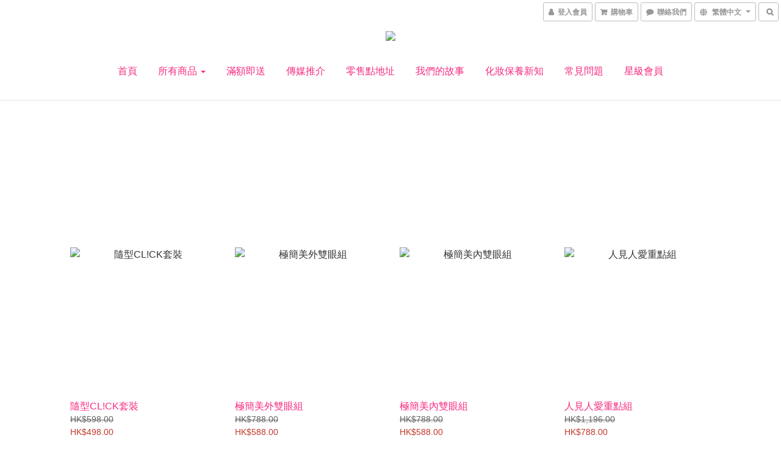

--- FILE ---
content_type: text/html; charset=utf-8
request_url: https://www.lamsamyick.com.hk/pages/eye-living
body_size: 50382
content:
<!DOCTYPE html>
<html lang="zh-hant">
<head>

      <title>林三益香港官網教你如何展現清透感眼妝</title>

  <meta name="description" content="林三益香港官網教你如何展現清透感眼妝。林三益化妝掃香港店正品保證100%台灣原裝進口 ，套裝優惠組彩妝掃具一應俱全，無暇美妝輕鬆打造，女孩必備超實用掃具，快來搶購！ 款式: 眉掃, 唇掃, 眼掃, 底妝掃, 修容掃, 粉底掃, 遮瑕掃, 化妝掃, 腮紅掃, 蜜粉掃">

    <meta name="keywords" content="敏感肌,痘痘,汗疹,油,心型掃,優惠,粉刺掃,Hello Kitty,X&#39;mas,香港聖誕,折扣,彩妝,底妝,遮瑕,蜜粉,頰彩,眼影,唇,清潔保養,臉部清潔.保養,身體清潔按摩,指甲彩繪,水晶筆,貂毛彩繪筆,粉雕彩繪筆,收納配件,清潔液,收納包,眉,本月特惠,彩妝特惠,清潔特惠,小配件,林三益">


    <link rel="preload" href="https://cdn.shoplineapp.com/s/javascripts/currencies.js" as="script">

  <link rel="preload" href="https://cdn.shoplineapp.com/assets/fonts/fontawesome-webfont.woff2?v=4.7.0" as="font" type="font/woff2" crossorigin>




<!-- locale meta -->

<meta name="viewport" content="width=device-width, initial-scale=1.0, viewport-fit=cover">

<meta name="mobile-web-app-capable" content="yes">
<meta name="format-detection" content="telephone=no" />

<meta name="google" value="notranslate">




    <script type="application/ld+json">
    {"@context":"https://schema.org","@type":"WebSite","name":"Lam Sam Yick","url":"https://www.lamsamyick.com.hk"}
    </script>


  <link rel="shortcut icon" type="image/png" href="https://img.shoplineapp.com/media/image_clips/5a465bbe552115d003004857/original.jpg?1514560445">

<!-- styles-->
<link rel="preconnect" href="https://fonts.gstatic.com">
<link href='https://fonts.googleapis.com/css?family=Open+Sans:300italic,400italic,600italic,700italic,800italic,400,300,600,700,800&display=swap' type='text/css' as="style" onload="this.rel='stylesheet'" />
<link href='https://fonts.googleapis.com/css?family=Source+Sans+Pro:200,300,400,600,700,900,200italic,300italic,400italic,600italic,700italic,900italic&display=swap' type='text/css' as="style" onload="this.rel='stylesheet'">
    <link rel="stylesheet" media="all" href="https://cdn.shoplineapp.com/assets/common-898e3d282d673c037e3500beff4d8e9de2ee50e01c27252b33520348e0b17da0.css" onload="" />

    <link rel="stylesheet" media="all" href="https://cdn.shoplineapp.com/assets/application-2cf2dbc52324adeef303693d883224cd4701b7a57a709b939703c1a9b0aa98b1.css" onload="" />

      <link rel="stylesheet" media="all" href="https://cdn.shoplineapp.com/assets/themes/simple-647c4914315bc75f69228ccba7a056517c0c9e752b2993586a5b3a4b71c2b88a.css" onload="" />






<style>
  :root {

    --cookie-consent-popup-z-index: 1000;
  }
</style>


  <link rel="stylesheet" media="all" href="https://cdn.shoplineapp.com/packs/css/intl_tel_input-0d9daf73.chunk.css" />




<!-- styles-->



<!-- GLOBAL CONTENT FOR HTML HEAD START-->
	    <link rel="stylesheet" media="all" href="https://cdn.shoplineapp.com/assets/themes/simple.pink-3829070faf1415a067bbe827c8c21fc046dba1a2843e7d613f5144043899acee.css" onload="" />


	    <link rel="stylesheet" media="all" href="https://cdn.shoplineapp.com/assets/themes/header.centered-7b1381fe8034e006d6b2474a9480b853101848896418635227bd89c1100fe12c.css" onload="" />

	


	
<!-- GLOBAL CONTENT FOR HTML HEAD END -->


    <style>
    .boxify-image {
      background-size: cover;
    }
    .boxify-image .boxify-image-wrap img,
    .boxify-image.sl-media img {
      object-fit: cover;
    }
    </style>

<!--- Site Ownership Data -->
<!--- Site Ownership Data End-->

<base href="/">

  <style>
    
  </style>
  <meta name="google-site-verification" content="asrTfzdbpDJKZRo4U8fuabsagpJjQv_EjzeGSkW9WIg" />
<meta name="csrf-param" content="authenticity_token" />
<meta name="csrf-token" content="+xb7pemfrr7sOmCBnh/Ayvm+G2KEcq6nf2nvuza9mVSGIAeSImC9V/20RC6xG5M+TSlXySDg5sY3kxMLUBW2Lw==" />


<!-- Start of Criteo one tag -->
<!-- End of Criteo one tag -->

<meta name="csrf-param" content="authenticity_token" />
<meta name="csrf-token" content="kRVVp6kpy+vIIiaowUYVTyJmdeaedIIq/mmw06PLv17sI6mQYtbYAtmsAgfuQka7lvE5TTrmyku2k0xjxWOQJQ==" />
  
    <meta property="og:title" content="林三益香港官網教你如何展現清透感眼妝"/>
    <meta property="og:url" content="https://www.lamsamyick.com.hk/pages/eye-living"/>
    <link rel="canonical" href="https://www.lamsamyick.com.hk/pages/eye-living" />


    <meta property="og:image" content="https://img.shoplineapp.com/media/image_clips/592a3ecb72fdc0a52400213d/original.jpg?1495940810"/>

  <meta property="og:description" content="林三益香港官網教你如何展現清透感眼妝。林三益化妝掃香港店正品保證100%台灣原裝進口 ，套裝優惠組彩妝掃具一應俱全，無暇美妝輕鬆打造，女孩必備超實用掃具，快來搶購！ 款式: 眉掃, 唇掃, 眼掃, 底妝掃, 修容掃, 粉底掃, 遮瑕掃, 化妝掃, 腮紅掃, 蜜粉掃">
  





<script type="text/javascript">
  window.mainConfig = JSON.parse('{\"sessionId\":\"\",\"merchantId\":\"5923999d6ef2d4022a002ba1\",\"appCoreHost\":\"shoplineapp.com\",\"assetHost\":\"https://cdn.shoplineapp.com/packs/\",\"apiBaseUrl\":\"http://shoplineapp.com\",\"eventTrackApi\":\"https://events.shoplytics.com/api\",\"frontCommonsApi\":\"https://front-commons.shoplineapp.com/api\",\"appendToUrl\":\"\",\"env\":\"production\",\"merchantData\":{\"_id\":\"5923999d6ef2d4022a002ba1\",\"addon_limit_enabled\":true,\"base_country_code\":\"HK\",\"base_currency\":{\"id\":\"hkd\",\"iso_code\":\"HKD\",\"alternate_symbol\":\"HK$\",\"name\":\"Hong Kong Dollar\",\"symbol_first\":true,\"subunit_to_unit\":100},\"base_currency_code\":\"HKD\",\"beta_feature_keys\":[\"promotions_setup\",\"promotions_apply\",\"hide_coupon\",\"checkout_v2\"],\"brand_home_url\":\"https://www.lamsamyick.com.hk\",\"checkout_setting\":{\"enable_membership_autocheck\":false,\"enable_subscription_autocheck\":false,\"enabled_abandoned_cart_notification\":true,\"rounding_setting\":{\"enabled\":false,\"rounding_mode\":\"round_half_even\",\"smallest_denomination\":10}},\"current_plan_key\":\"basket\",\"current_theme_key\":\"simple\",\"delivery_option_count\":7,\"enabled_stock_reminder\":false,\"handle\":\"marcella419633\",\"identifier\":\"\",\"instagram_access_token\":\"IGQWRQYVBNdkJDUTZAxVzFKTXR5ZA3BYR3h6bnhqbldUTkYzZAHpuM0x0blVGOVlvaG92ZAnN2cUt6ZAXVKd2ZA5SVVGbFAxUG5ETHBKZA2RjRnpUMTFrTUFUV0FfclJhMW1sSkhuVFpyWDE5djc5UQZDZD\",\"instagram_id\":\"17841401795112269\",\"invoice_activation\":\"inactive\",\"is_image_service_enabled\":true,\"merchant_affiliates\":[{\"_id\":\"594cc433d4e3953ea2000d80\",\"configuration\":{\"offer_id\":\"2490\",\"advertiser_id\":\"2532\",\"commission_amount\":\"10\",\"default_category\":\"\",\"category_mappings\":{\"592399a19f9a4f363900d2d8\":\"[v2.4](1525802)Beauty/(1525886)Cosmetic Accessories\",\"5924f2dc6ef2d44e2e00091f\":\"[v2.4](1525802)Beauty/(1525886)Cosmetic Accessories\",\"5924f0c49f9a4fdbcf002fc4\":\"[v2.4](1525802)Beauty/(1525886)Cosmetic Accessories\",\"5924f0d76ef2d49363003efd\":\"[v2.4](1525802)Beauty/(1525886)Cosmetic Accessories\",\"5924f0e7d4e395f8b100181f\":\"[v2.4](1525802)Beauty/(1525886)Cosmetic Accessories\",\"5924f30b72fdc0b7850007a7\":\"[v2.4](1525802)Beauty/(1525886)Cosmetic Accessories\",\"5924f31e9f9a4f03e600238b\":\"[v2.4](1525802)Beauty/(1525886)Cosmetic Accessories\",\"5924f37672fdc0f72c0005ee\":\"[v2.4](1525802)Beauty/(1525886)Cosmetic Accessories\",\"5924f394d4e39560240005cd\":\"[v2.4](1525802)Beauty/(1525886)Cosmetic Accessories\",\"5924f3ba72fdc08295003e5c\":\"[v2.4](1525802)Beauty/(1525886)Cosmetic Accessories\"}},\"affiliate_name\":\"shop_com\",\"enabled\":true,\"updated_at\":\"2017-07-26T03:38:51.780Z\",\"created_at\":\"2017-06-23T07:33:07.400Z\"}],\"mobile_logo_media_url\":\"https://img.shoplineapp.com/media/image_clips/5a465bb66ef2d4fd36004e28/original.jpg?1514560438\",\"name\":\"Lam Sam Yick\",\"order_setting\":{\"invoice_activation\":\"inactive\",\"short_message_activation\":\"inactive\",\"default_out_of_stock_reminder\":false,\"auto_cancel_expired_orders\":false,\"enabled_order_auth_expiry\":false,\"enforce_user_login_on_checkout\":false,\"enabled_abandoned_cart_notification\":true,\"enabled_location_id\":false,\"custom_fields\":null,\"invoice\":{\"tax_id\":\"\"},\"facebook_messenging\":{\"status\":\"deactivated\"},\"every8d_messenging\":{\"status\":\"deactivated\"}},\"payment_method_count\":8,\"product_setting\":{\"enabled_product_review\":true},\"promotion_setting\":{\"multi_order_discount_strategy\":\"order_or_tier_promotion\",\"order_gift_threshold_mode\":\"after_price_discounts\",\"order_free_shipping_threshold_mode\":\"after_all_discounts\",\"category_item_gift_threshold_mode\":\"before_discounts\",\"category_item_free_shipping_threshold_mode\":\"before_discounts\"},\"rollout_keys\":[\"2FA_google_authenticator\",\"3_layer_category\",\"3_layer_navigation\",\"3_layer_variation\",\"711_CB_13countries\",\"711_CB_pickup_TH\",\"711_c2b_report_v2\",\"711_cross_delivery\",\"MC_manual_order\",\"MO_Apply_Coupon_Code\",\"StaffCanBeDeleted_V1\",\"UTM_export\",\"UTM_register\",\"abandoned_cart_notification\",\"add_system_fontstyle\",\"add_to_cart_revamp\",\"addon_products_limit_10\",\"addon_products_limit_unlimited\",\"addon_quantity\",\"address_format_batch2\",\"address_format_jp\",\"address_format_my\",\"address_format_us\",\"address_format_vn\",\"admin_app_extension\",\"admin_custom_domain\",\"admin_image_service\",\"admin_manual_order\",\"admin_realtime\",\"admin_vietnam_dong\",\"adminapp_order_form\",\"adminapp_wa_contacts_list\",\"ads_system_new_tab\",\"adyen_my_sc\",\"affiliate_by_product\",\"affiliate_dashboard\",\"affiliate_kol_report_appstore\",\"alipay_hk_sc\",\"amazon_product_review\",\"android_pos_agent_clockin_n_out\",\"android_pos_purchase_order_partial_in_storage\",\"android_pos_save_send_receipt\",\"android_pos_v2_force_upgrade_version_1-50-0_date_2025-08-30\",\"app_categories_filtering\",\"app_multiplan\",\"app_subscription_prorated_billing\",\"apply_multi_order_discount\",\"apps_store\",\"apps_store_blog\",\"apps_store_fb_comment\",\"apps_store_wishlist\",\"appstore_free_trial\",\"archive_order_data\",\"archive_order_ui\",\"assign_products_to_category\",\"auth_flow_revamp\",\"auto_credit\",\"auto_credit_notify\",\"auto_credit_percentage\",\"auto_credit_recurring\",\"auto_reply_comment\",\"auto_save_sf_plus_address\",\"auto_suspend_admin\",\"availability_buy_online_pickup_instore\",\"availability_preview_buy_online_pickup_instore\",\"back_in_stock_notify\",\"basket_comparising_link_CNY\",\"basket_comparising_link_HKD\",\"basket_comparising_link_TWD\",\"basket_invoice_field\",\"basket_pricing_page_cny\",\"basket_pricing_page_hkd\",\"basket_pricing_page_myr\",\"basket_pricing_page_sgd\",\"basket_pricing_page_thb\",\"basket_pricing_page_twd\",\"basket_pricing_page_usd\",\"basket_pricing_page_vnd\",\"basket_subscription_coupon\",\"basket_subscription_email\",\"bianco_setting\",\"bidding_select_product\",\"bing_ads\",\"birthday_format_v2\",\"block_gtm_for_lighthouse\",\"blog\",\"blog_app\",\"blog_revamp_admin\",\"blog_revamp_admin_category\",\"blog_revamp_doublewrite\",\"blog_revamp_related_products\",\"blog_revamp_shop_category\",\"blog_revamp_singleread\",\"breadcrumb\",\"broadcast_advanced_filters\",\"broadcast_analytics\",\"broadcast_clone\",\"broadcast_email_html\",\"broadcast_facebook_template\",\"broadcast_line_template\",\"broadcast_unsubscribe_email\",\"bulk_action_customer\",\"bulk_action_product\",\"bulk_assign_point\",\"bulk_import_multi_lang\",\"bulk_payment_delivery_setting\",\"bulk_printing_labels_711C2C\",\"bulk_update_dynamic_fields\",\"bulk_update_job\",\"bulk_update_new_fields\",\"bulk_update_product_download_with_filter\",\"bulk_update_tag\",\"bulk_update_tag_enhancement\",\"bundle_add_type\",\"bundle_group\",\"bundle_page\",\"bundle_pricing\",\"bundle_promotion_apply_enhancement\",\"bundle_stackable\",\"buy_at_amazon\",\"buy_button\",\"buy_now_button\",\"buyandget_promotion\",\"callback_service\",\"cancel_order_by_customer\",\"cancel_order_by_customer_v2\",\"cart_addon\",\"cart_addon_condition\",\"cart_addon_limit\",\"cart_use_product_service\",\"cart_uuid\",\"category_banner_multiple\",\"category_limit_unlimited\",\"category_sorting\",\"channel_amazon\",\"channel_fb\",\"channel_integration\",\"channel_line\",\"charge_shipping_fee_by_product_qty\",\"chat_widget\",\"chat_widget_livechat\",\"checkout_membercheckbox_toggle\",\"checkout_setting\",\"cn_pricing_page_2019\",\"combine_orders_app\",\"component_h1_tag\",\"connect_new_facebookpage\",\"consolidated_billing\",\"cookie_consent\",\"country_code\",\"coupon_center_back_to_cart\",\"coupon_notification\",\"coupon_v2\",\"create_staff_revamp\",\"credit_campaign\",\"credit_condition_5_tier_ec\",\"credit_point_report\",\"credit_point_triggerpoint\",\"crm_email_custom\",\"crm_notify_preview\",\"crm_sms_custom\",\"crm_sms_notify\",\"cross_shop_tracker\",\"custom_css\",\"custom_home_delivery_tw\",\"custom_notify\",\"custom_order_export\",\"customer_advanced_filter\",\"customer_coupon\",\"customer_custom_field_limit_5\",\"customer_data_secure\",\"customer_edit\",\"customer_export_v2\",\"customer_group\",\"customer_group_analysis\",\"customer_group_filter_p2\",\"customer_group_filter_p3\",\"customer_group_regenerate\",\"customer_group_sendcoupon\",\"customer_import_50000_failure_report\",\"customer_import_v2\",\"customer_import_v3\",\"customer_list\",\"customer_new_report\",\"customer_referral\",\"customer_referral_notify\",\"customer_search_match\",\"customer_tag\",\"dashboard_v2\",\"dashboard_v2_revamp\",\"date_picker_v2\",\"deep_link_support_linepay\",\"deep_link_support_payme\",\"deep_search\",\"default_theme_ultrachic\",\"delivery_time\",\"delivery_time_with_quantity\",\"design_submenu\",\"dev_center_app_store\",\"disable_footer_brand\",\"disable_old_upgrade_reminder\",\"domain_applicable\",\"doris_bien_setting\",\"dusk_setting\",\"dynamic_shipping_rate_refactor\",\"ec_order_unlimit\",\"ecpay_expirydate\",\"ecpay_payment_gateway\",\"einvoice_bulk_update\",\"einvoice_edit\",\"einvoice_newlogic\",\"email_credit_expire_notify\",\"email_custom\",\"email_member_forget_password_notify\",\"email_member_register_notify\",\"email_order_notify\",\"email_verification\",\"enable_body_script\",\"enable_calculate_api_promotion_apply\",\"enable_calculate_api_promotion_filter\",\"enable_cart_api\",\"enable_cart_service\",\"enable_corejs_splitting\",\"enable_lazysizes_image_tag\",\"enable_new_css_bundle\",\"enable_order_status_callback_revamp_for_promotion\",\"enable_order_status_callback_revamp_for_storefront\",\"enable_promotion_usage_record\",\"enable_shopjs_splitting\",\"enhanced_catalog_feed\",\"exclude_product\",\"exclude_product_v2\",\"execute_shipment_permission\",\"export_inventory_report_v2\",\"express_cart\",\"express_checkout_pages\",\"extend_reminder\",\"facebook_ads\",\"facebook_dia\",\"facebook_line_promotion_notify\",\"facebook_login\",\"facebook_messenger_subscription\",\"facebook_notify\",\"facebook_pixel_manager\",\"fb_comment_app\",\"fb_entrance_optimization\",\"fb_feed_unlimit\",\"fb_group\",\"fb_multi_category_feed\",\"fb_pixel_matching\",\"fb_pixel_v2\",\"fb_post_management\",\"fb_product_set\",\"fb_ssapi\",\"fb_sub_button\",\"fbe_oe\",\"fbe_shop\",\"fbe_v2\",\"fbe_v2_edit\",\"fbig_shop_disabled\",\"feature_alttag_phase1\",\"feature_alttag_phase2\",\"flash_price_campaign\",\"fm_order_receipt\",\"fmt_c2c_newlabel\",\"fmt_revision\",\"footer_builder\",\"footer_builder_new\",\"form_builder\",\"form_builder_access\",\"form_builder_user_management\",\"form_builder_v2_elements\",\"form_builder_v2_receiver\",\"form_builder_v2_report\",\"fps_rolling_key\",\"freeshipping_promotion_condition\",\"get_coupon\",\"get_promotions_by_cart\",\"gift_promotion_condition\",\"gift_shipping_promotion_discount_condition\",\"gifts_limit_10\",\"gifts_limit_unlimited\",\"gmv_revamp\",\"godaddy\",\"google_ads_api\",\"google_ads_manager\",\"google_analytics_4\",\"google_analytics_manager\",\"google_content_api\",\"google_dynamic_remarketing_tag\",\"google_enhanced_conversions\",\"google_preorder_feed\",\"google_product_category_3rdlayer\",\"google_recaptcha\",\"google_remarketing_manager\",\"google_signup_login\",\"google_tag_manager\",\"gp_tw_sc\",\"group_url_bind_post_live\",\"h2_tag_phase1\",\"hct_logistics_bills_report\",\"hidden_product\",\"hidden_product_p2\",\"hide_credit_point_record_balance\",\"hk_pricing_page_2019\",\"hkd_pricing_page_disabled_2020\",\"ig_browser_notify\",\"ig_live\",\"ig_login_entrance\",\"ig_new_api\",\"image_gallery\",\"image_gallery_p2\",\"image_host_by_region\",\"image_limit_100000\",\"image_limit_30000\",\"image_widget_mobile\",\"increase_variation_limit\",\"instagram_create_post\",\"instagram_post_sales\",\"instant_order_form\",\"integrated_label_711\",\"integrated_sfexpress\",\"integration_one\",\"inventory_change_reason\",\"inventory_search_v2\",\"job_api_products_export\",\"job_api_user_export\",\"job_product_import\",\"jquery_v3\",\"kingsman_v2_setting\",\"layout_engine_service_kingsman_blogs\",\"layout_engine_service_kingsman_member_center\",\"layout_engine_service_kingsman_pdp\",\"layout_engine_service_kingsman_plp\",\"layout_engine_service_kingsman_promotions\",\"line_ads_tag\",\"line_broadcast\",\"line_login\",\"line_login_mobile\",\"line_shopping_new_fields\",\"live_after_keyword\",\"live_announce_bids\",\"live_announce_buyer\",\"live_bidding\",\"live_bulk_checkoutlink\",\"live_bulk_edit\",\"live_checkout_notification\",\"live_checkout_notification_all\",\"live_checkout_notification_message\",\"live_comment_discount\",\"live_comment_robot\",\"live_create_product_v2\",\"live_crosspost\",\"live_dashboard_product\",\"live_event_discount\",\"live_exclusive_price\",\"live_fb_group\",\"live_fhd_video\",\"live_general_settings\",\"live_group_event\",\"live_host_panel\",\"live_ig_messenger_broadcast\",\"live_ig_product_recommend\",\"live_im_switch\",\"live_keyword_switch\",\"live_line_broadcast\",\"live_line_multidisplay\",\"live_luckydraw_enhancement\",\"live_messenger_broadcast\",\"live_order_block\",\"live_print_advanced\",\"live_product_recommend\",\"live_shopline_keyword\",\"live_stream_settings\",\"locale_revamp\",\"logistic_bill_v2_711_b2c\",\"logistic_bill_v2_711_c2c\",\"logo_favicon\",\"luckydraw_products\",\"luckydraw_qualification\",\"manual_activation\",\"manual_order\",\"manual_order_7-11\",\"manual_order_ec_to_sc\",\"manually_bind_post\",\"marketing_affiliate\",\"marketing_affiliate_p2\",\"mc-history-instant\",\"mc_711crossborder\",\"mc_ad_tag\",\"mc_assign_message\",\"mc_auto_bind_member\",\"mc_autoreply_question\",\"mc_broadcast\",\"mc_bulk_read\",\"mc_chatbot_template\",\"mc_delete_message\",\"mc_edit_cart\",\"mc_history_instant\",\"mc_history_post\",\"mc_im\",\"mc_inbox_autoreply\",\"mc_instant_notifications\",\"mc_invoicetitle_optional\",\"mc_keyword_autotagging\",\"mc_line_broadcast\",\"mc_line_cart\",\"mc_logistics_hct\",\"mc_logistics_tcat\",\"mc_manage_blacklist\",\"mc_mark_todo\",\"mc_new_menu\",\"mc_phone_tag\",\"mc_reminder_unpaid\",\"mc_reply_pic\",\"mc_setting_message\",\"mc_setting_orderform\",\"mc_shop_message_refactor\",\"mc_sort_waitingtime\",\"mc_sort_waitingtime_new\",\"mc_tw_invoice\",\"media_gcp_upload\",\"member_center_profile_revamp\",\"member_import_notify\",\"member_info_reward\",\"member_info_reward_subscription\",\"member_password_setup_notify\",\"member_points\",\"member_points_notify\",\"member_price\",\"membership_tier_double_write\",\"membership_tier_notify\",\"membership_tiers\",\"memebr_center_point_credit_revamp\",\"menu_limit_100\",\"menu_limit_unlimited\",\"merchant_bills_slp\",\"message_center_v3\",\"message_revamp\",\"mo_remove_discount\",\"mobile_and_email_signup\",\"mobile_signup_p2\",\"modularize_address_format\",\"molpay_credit_card\",\"multi_lang\",\"multicurrency\",\"my_pricing_page_2019\",\"myapp_reauth_alert\",\"myr_pricing_page_disabled_2020\",\"new_app_subscription\",\"new_layout_for_mobile_and_pc\",\"new_onboarding_flow\",\"new_return_management\",\"new_settings_apply_all_promotion\",\"new_signup_flow\",\"new_sinopac_3d\",\"notification_custom_sending_time\",\"npb_theme_philia\",\"npb_widget_font_size_color\",\"ob_revamp\",\"ob_sgstripe\",\"ob_twecpay\",\"oceanpay\",\"old_fbe_removal\",\"onboarding_basketplan\",\"onboarding_handle\",\"one_new_filter\",\"one_page_store\",\"one_page_store_1000\",\"one_page_store_checkout\",\"one_page_store_clone\",\"one_page_store_product_set\",\"oneship_installable\",\"online_credit_redemption_toggle\",\"online_store_design\",\"online_store_design_setup_guide_basketplan\",\"order_add_to_cart\",\"order_archive_calculation_revamp_crm_amount\",\"order_archive_calculation_revamp_crm_member\",\"order_archive_product_testing\",\"order_archive_testing\",\"order_archive_testing_crm\",\"order_archive_testing_order_details\",\"order_archive_testing_return_order\",\"order_confirmation_slip_upload\",\"order_custom_field_limit_5\",\"order_custom_notify\",\"order_decoupling_product_revamp\",\"order_discount_stackable\",\"order_export_366day\",\"order_export_v2\",\"order_filter_shipped_date\",\"order_message_broadcast\",\"order_new_source\",\"order_promotion_split\",\"order_search_custom_field\",\"order_search_sku\",\"order_select_across_pages\",\"order_sms_notify\",\"order_split\",\"order_status_non_automation\",\"order_status_tag_color\",\"order_tag\",\"orderemail_new_logic\",\"other_custom_notify\",\"out_of_stock_order\",\"page_builder_revamp\",\"page_builder_revamp_theme_setting\",\"page_builder_section_cache_enabled\",\"page_builder_widget_accordion\",\"page_builder_widget_blog\",\"page_builder_widget_category\",\"page_builder_widget_collage\",\"page_builder_widget_countdown\",\"page_builder_widget_custom_liquid\",\"page_builder_widget_instagram\",\"page_builder_widget_product_text\",\"page_builder_widget_subscription\",\"page_builder_widget_video\",\"page_limit_unlimited\",\"page_view_cache\",\"pakpobox\",\"partial_free_shipping\",\"payme\",\"payment_condition\",\"payment_fee_config\",\"payment_image\",\"payment_octopus\",\"payment_slip_notify\",\"paypal_upgrade\",\"pdp_image_lightbox\",\"pdp_image_lightbox_icon\",\"pending_subscription\",\"philia_setting\",\"pickup_remember_store\",\"plp_label_wording\",\"plp_product_seourl\",\"plp_variation_selector\",\"plp_wishlist\",\"point_campaign\",\"point_redeem_to_cash\",\"pos_only_product_settings\",\"pos_retail_store_price\",\"pos_setup_guide_basketplan\",\"post_cancel_connect\",\"post_commerce_stack_comment\",\"post_fanpage_luckydraw\",\"post_fb_group\",\"post_general_setting\",\"post_lock_pd\",\"post_sales_dashboard\",\"postsale_auto_reply\",\"postsale_create_post\",\"postsale_ig_auto_reply\",\"postsales_connect_multiple_posts\",\"preset_publish\",\"product_available_time\",\"product_cost_permission\",\"product_feed_info\",\"product_feed_manager_availability\",\"product_feed_revamp\",\"product_index_v2\",\"product_info\",\"product_limit_1000\",\"product_limit_unlimited\",\"product_log_v2\",\"product_page_limit_10\",\"product_quantity_update\",\"product_recommendation_abtesting\",\"product_revamp_doublewrite\",\"product_revamp_singleread\",\"product_review_import\",\"product_review_import_installable\",\"product_review_plp\",\"product_review_reward\",\"product_search\",\"product_set_revamp\",\"product_set_v2_enhancement\",\"product_summary\",\"promotion_blacklist\",\"promotion_filter_by_date\",\"promotion_first_purchase\",\"promotion_first_purchase_channel\",\"promotion_hour\",\"promotion_limit_100\",\"promotion_limit_unlimited\",\"promotion_minitem\",\"promotion_page\",\"promotion_page_reminder\",\"promotion_page_seo_button\",\"promotion_record_archive_test\",\"promotion_reminder\",\"promotion_revamp_phase1-1\",\"purchase_limit_campaign\",\"quick_answer\",\"recaptcha_reset_pw\",\"redirect_301_settings\",\"rejected_bill_reminder\",\"remove_fblike_sc\",\"repay_cookie\",\"replace_janus_interface\",\"replace_lms_old_oa_interface\",\"reports\",\"revert_credit\",\"revert_credit_p2\",\"revert_credit_status\",\"sales_dashboard\",\"sangria_setting\",\"sc_advanced_keyword\",\"sc_alipay_standard\",\"sc_atm\",\"sc_auto_bind_member\",\"sc_autodetect_address\",\"sc_autodetect_paymentslip\",\"sc_autoreply_icebreaker\",\"sc_clearcart\",\"sc_clearcart_all\",\"sc_comment_label\",\"sc_comment_list\",\"sc_conversations_statistics_sunset\",\"sc_download_adminapp\",\"sc_group_pm_commentid\",\"sc_group_webhook\",\"sc_intercom\",\"sc_list_search\",\"sc_mo_711emap\",\"sc_outstock_msg\",\"sc_overall_statistics_api_v3\",\"sc_pickup\",\"sc_product_set\",\"sc_product_variation\",\"sc_slp_subscription_promotion\",\"sc_standard\",\"sc_store_pickup\",\"sc_wa_message_report\",\"scheduled_home_page\",\"search_function_image_gallery\",\"security_center\",\"select_all_customer\",\"select_all_inventory\",\"send_coupon_notification\",\"session_expiration_period\",\"setup_guide_basketplan\",\"sfexpress_centre\",\"sfexpress_eflocker\",\"sfexpress_service\",\"sfexpress_store\",\"sg_onboarding_currency\",\"share_cart_link\",\"shop_builder_plp\",\"shop_category_filter\",\"shop_category_filter_bulk_action\",\"shop_product_search_rate_limit\",\"shop_related_recaptcha\",\"shop_template_advanced_setting\",\"shopline_captcha\",\"shopline_email_captcha\",\"shopline_product_reviews\",\"shoplytics_api_ordersales_v4\",\"shoplytics_api_psa_wide_table\",\"shoplytics_benchmark\",\"shoplytics_broadcast_api_v3\",\"shoplytics_channel_store_permission\",\"shoplytics_credit_analysis\",\"shoplytics_customer_refactor_api_v3\",\"shoplytics_date_picker_v2\",\"shoplytics_event_realtime_refactor_api_v3\",\"shoplytics_events_api_v3\",\"shoplytics_export_flex\",\"shoplytics_homepage_v2\",\"shoplytics_invoices_api_v3\",\"shoplytics_lite\",\"shoplytics_membership_tier_growth\",\"shoplytics_orders_api_v3\",\"shoplytics_ordersales_v3\",\"shoplytics_payments_api_v3\",\"shoplytics_pro\",\"shoplytics_product_revamp_api_v3\",\"shoplytics_promotions_api_v3\",\"shoplytics_psa_multi_stores_export\",\"shoplytics_psa_sub_categories\",\"shoplytics_rfim_enhancement_v3\",\"shoplytics_session_metrics\",\"shoplytics_staff_api_v3\",\"shoplytics_to_hd\",\"shopping_session_enabled\",\"signin_register_revamp\",\"skya_setting\",\"sl_logistics_bulk_action\",\"sl_logistics_fmt_freeze\",\"sl_logistics_modularize\",\"sl_payment_alipay\",\"sl_payment_cc\",\"sl_payment_hk_alipay\",\"sl_payment_standard_v2\",\"sl_payment_type_check\",\"sl_payments_apple_pay\",\"sl_payments_cc_promo\",\"sl_payments_my_cc\",\"sl_payments_my_fpx\",\"sl_payments_risk\",\"sl_payments_sg_cc\",\"sl_pos_admin_cancel_order\",\"sl_pos_admin_delete_order\",\"sl_pos_admin_inventory_transfer\",\"sl_pos_admin_order_archive_testing\",\"sl_pos_admin_purchase_order\",\"sl_pos_admin_register_shift\",\"sl_pos_admin_staff\",\"sl_pos_agent_by_channel\",\"sl_pos_agent_clockin_n_out\",\"sl_pos_agent_performance\",\"sl_pos_android_A4_printer\",\"sl_pos_android_check_cart_items_with_local_db\",\"sl_pos_android_order_reduction\",\"sl_pos_android_receipt_enhancement\",\"sl_pos_app_order_archive_testing\",\"sl_pos_app_transaction_filter_enhance\",\"sl_pos_apps_store\",\"sl_pos_bugfender_log_reduction\",\"sl_pos_bulk_import_update_enhancement\",\"sl_pos_check_duplicate_create_order\",\"sl_pos_claim_coupon\",\"sl_pos_convert_order_to_cart_by_snapshot\",\"sl_pos_customerID_duplicate_check\",\"sl_pos_customer_info_enhancement\",\"sl_pos_customized_price\",\"sl_pos_disable_touchid_unlock\",\"sl_pos_discount\",\"sl_pos_einvoice_refactor\",\"sl_pos_feature_permission\",\"sl_pos_force_upgrade_1-109-0\",\"sl_pos_force_upgrade_1-110-1\",\"sl_pos_free_gifts_promotion\",\"sl_pos_from_Swift_to_OC\",\"sl_pos_iOS_A4_printer\",\"sl_pos_iOS_app_transaction_filter_enhance\",\"sl_pos_iOS_cashier_revamp_cart\",\"sl_pos_iOS_cashier_revamp_product_list\",\"sl_pos_iPadOS_version_upgrade_remind_16_0_0\",\"sl_pos_initiate_couchbase\",\"sl_pos_inventory_count\",\"sl_pos_inventory_count_difference_reason\",\"sl_pos_inventory_count_for_selected_products\",\"sl_pos_inventory_feature_module\",\"sl_pos_inventory_transfer_app_can_create_note_date\",\"sl_pos_inventory_transfer_insert_enhancement\",\"sl_pos_inventory_transfer_request\",\"sl_pos_invoice_product_name_filter\",\"sl_pos_invoice_swiftUI_revamp\",\"sl_pos_invoice_toast_show\",\"sl_pos_ios_receipt_info_enhancement\",\"sl_pos_ios_small_label_enhancement\",\"sl_pos_ios_version_upgrade_remind\",\"sl_pos_itc\",\"sl_pos_logo_terms_and_condition\",\"sl_pos_new_report_customer_analysis\",\"sl_pos_new_report_daily_payment_methods\",\"sl_pos_new_report_overview\",\"sl_pos_new_report_product_preorder\",\"sl_pos_new_report_transaction_detail\",\"sl_pos_no_minimum_age\",\"sl_pos_order_refactor_admin\",\"sl_pos_order_upload_using_pos_service\",\"sl_pos_partial_return\",\"sl_pos_password_setting_refactor\",\"sl_pos_payment\",\"sl_pos_payment_method_picture\",\"sl_pos_payment_method_prioritized_and_hidden\",\"sl_pos_payoff_preorder\",\"sl_pos_product_add_to_cart_refactor\",\"sl_pos_product_variation_ui\",\"sl_pos_promotion\",\"sl_pos_purchase_order_onlinestore\",\"sl_pos_purchase_order_partial_in_storage\",\"sl_pos_receipt_information\",\"sl_pos_receipt_preorder_return_enhancement\",\"sl_pos_receipt_swiftUI_revamp\",\"sl_pos_register_shift\",\"sl_pos_report_shoplytics_psi\",\"sl_pos_revert_credit\",\"sl_pos_save_send_receipt\",\"sl_pos_show_coupon\",\"sl_pos_stock_refactor\",\"sl_pos_supplier_refactor\",\"sl_pos_toast_revamp\",\"sl_pos_transaction_conflict\",\"sl_pos_transaction_view_admin\",\"sl_pos_transfer_onlinestore\",\"sl_pos_user_permission\",\"sl_pos_variation_setting_refactor\",\"sl_purchase_order_search_create_enhancement\",\"slp_bank_promotion\",\"slp_product_subscription\",\"slp_remember_credit_card\",\"slp_swap\",\"smart_omo_appstore\",\"smart_product_recommendation\",\"smart_product_recommendation_regular\",\"smart_recommended_related_products\",\"sms_custom\",\"sms_with_shop_name\",\"social_channel_revamp\",\"social_channel_user\",\"social_name_in_order\",\"split_order_applied_creditpoint\",\"sso_lang_th\",\"sso_lang_vi\",\"staff_elasticsearch\",\"staff_limit_5\",\"staff_service_migration\",\"static_resource_host_by_region\",\"stop_slp_approvedemail\",\"store_pick_up\",\"storefront_app_extension\",\"storefront_return\",\"stripe_3d_secure\",\"stripe_3ds_cny\",\"stripe_3ds_hkd\",\"stripe_3ds_myr\",\"stripe_3ds_sgd\",\"stripe_3ds_thb\",\"stripe_3ds_usd\",\"stripe_3ds_vnd\",\"stripe_google_pay\",\"stripe_payment_intents\",\"stripe_radar\",\"stripe_subscription_my_account\",\"structured_data\",\"sub_sgstripe\",\"subscription_config_edit\",\"subscription_config_edit_delivery_payment\",\"subscription_currency\",\"tappay_3D_secure\",\"tappay_sdk_v2_3_2\",\"tappay_sdk_v3\",\"tax_inclusive_setting\",\"taxes_settings\",\"tcat_711pickup_sl_logisitics\",\"tcat_logistics_bills_report\",\"tcat_newlabel\",\"th_pricing_page_2020\",\"thb_pricing_page_disabled_2020\",\"theme_bianco\",\"theme_doris_bien\",\"theme_kingsman_v2\",\"theme_level_3\",\"theme_sangria\",\"theme_ultrachic\",\"tier_birthday_credit\",\"tier_member_points\",\"tier_member_price\",\"tier_reward_app_availability\",\"tier_reward_app_p2\",\"tier_reward_credit\",\"tnc-checkbox\",\"toggle_mobile_category\",\"tw_app_shopback_cashback\",\"tw_fm_sms\",\"tw_pricing_page_2019\",\"tw_stripe_subscription\",\"twd_pricing_page_disabled_2020\",\"uc_integration\",\"uc_v2_endpoints\",\"ultra_setting\",\"unified_admin\",\"use_ngram_for_order_search\",\"user_center_social_channel\",\"user_credits\",\"variant_image_selector\",\"variant_saleprice_cost_weight\",\"variation_label_swatches\",\"varm_setting\",\"vn_pricing_page_2020\",\"vnd_pricing_page_disabled_2020\",\"whatsapp_extension\",\"whatsapp_order_form\",\"whatsapp_orderstatus_toggle\",\"wishlist_app\",\"yahoo_dot\",\"youtube_live_shopping\",\"zotabox_installable\"],\"shop_default_home_url\":\"https://marcella419633.shoplineapp.com\",\"shop_status\":\"open\",\"show_sold_out\":true,\"sl_payment_merchant_id\":\"758249982687465472\",\"supported_languages\":[\"en\",\"zh-hant\"],\"tags\":[\"cosmetic\"],\"time_zone\":\"Asia/Hong_Kong\",\"updated_at\":\"2026-01-30T09:32:00.240Z\",\"user_setting\":{\"_id\":\"5923999d6ef2d4022a002ba3\",\"created_at\":\"2017-05-23T02:08:29.217Z\",\"data\":{\"general_fields\":[{\"type\":\"gender\",\"options\":{\"order\":{\"include\":\"false\",\"required\":\"false\"},\"signup\":{\"include\":\"false\",\"required\":\"false\"},\"profile\":{\"include\":\"false\",\"required\":\"false\"}}},{\"type\":\"birthday\",\"options\":{\"order\":{\"include\":\"false\",\"required\":\"false\"},\"signup\":{\"include\":\"false\",\"required\":\"false\"},\"profile\":{\"include\":\"true\",\"required\":\"false\"}}}],\"minimum_age_limit\":\"13\",\"custom_fields\":[{\"type\":\"text\",\"name_translations\":{\"zh-hant\":\"電話\",\"en\":\"Telephone\"},\"options\":{\"order\":{\"include\":\"true\",\"required\":\"true\"},\"signup\":{\"include\":\"true\",\"required\":\"true\"},\"profile\":{\"include\":\"true\",\"required\":\"true\"}},\"field_id\":\"59252e57d4e3956a9d0012ba\"}],\"signup_method\":\"email_and_mobile\",\"sms_verification\":{\"status\":\"true\",\"supported_countries\":[\"*\"]},\"facebook_login\":{\"status\":\"active\",\"app_id\":\"1138350062995601\"},\"google_login\":{\"status\":\"inactive\",\"client_id\":\"\",\"client_secret\":\"\"},\"enable_facebook_comment\":\"\",\"facebook_comment\":\"\",\"line_login\":\"\",\"recaptcha_signup\":{\"status\":\"false\",\"site_key\":\"\"},\"email_verification\":{\"status\":\"true\"},\"login_with_verification\":{\"status\":\"false\"},\"upgrade_reminder\":\"\",\"enable_user_credit\":true,\"birthday_format\":\"YYYY/MM/DD\",\"send_birthday_credit_period\":\"daily\",\"member_info_reward\":{\"enabled\":false,\"reward_on\":[],\"subscription_reward_on\":[],\"coupons\":{\"enabled\":false,\"promotion_ids\":[]}},\"enable_age_policy\":false,\"force_complete_info\":false},\"item_type\":\"\",\"key\":\"users\",\"name\":null,\"owner_id\":\"5923999d6ef2d4022a002ba1\",\"owner_type\":\"Merchant\",\"publish_status\":\"published\",\"status\":\"active\",\"updated_at\":\"2025-09-16T02:04:21.065Z\",\"value\":null}},\"localeData\":{\"loadedLanguage\":{\"name\":\"繁體中文\",\"code\":\"zh-hant\"},\"supportedLocales\":[{\"name\":\"English\",\"code\":\"en\"},{\"name\":\"繁體中文\",\"code\":\"zh-hant\"}]},\"currentUser\":null,\"themeSettings\":{\"theme_color\":\"simple.pink\",\"header_mode\":\"centered\",\"categories_collapsed\":false,\"image_fill\":true,\"is_multicurrency_enabled\":false,\"category_page\":\"48\",\"mobile_categories_collapsed\":false,\"enabled_quick_cart\":true,\"show_promotions_on_product\":true,\"enabled_wish_list\":true},\"isMultiCurrencyEnabled\":false,\"features\":{\"plans\":{\"free\":{\"member_price\":false,\"cart_addon\":false,\"google_analytics_ecommerce\":false,\"membership\":false,\"shopline_logo\":true,\"user_credit\":{\"manaul\":false,\"auto\":false},\"variant_image_selector\":false},\"standard\":{\"member_price\":false,\"cart_addon\":false,\"google_analytics_ecommerce\":false,\"membership\":false,\"shopline_logo\":true,\"user_credit\":{\"manaul\":false,\"auto\":false},\"variant_image_selector\":false},\"starter\":{\"member_price\":false,\"cart_addon\":false,\"google_analytics_ecommerce\":false,\"membership\":false,\"shopline_logo\":true,\"user_credit\":{\"manaul\":false,\"auto\":false},\"variant_image_selector\":false},\"pro\":{\"member_price\":false,\"cart_addon\":false,\"google_analytics_ecommerce\":false,\"membership\":false,\"shopline_logo\":false,\"user_credit\":{\"manaul\":false,\"auto\":false},\"variant_image_selector\":false},\"business\":{\"member_price\":false,\"cart_addon\":false,\"google_analytics_ecommerce\":true,\"membership\":true,\"shopline_logo\":false,\"user_credit\":{\"manaul\":false,\"auto\":false},\"facebook_comments_plugin\":true,\"variant_image_selector\":false},\"basic\":{\"member_price\":false,\"cart_addon\":false,\"google_analytics_ecommerce\":false,\"membership\":false,\"shopline_logo\":false,\"user_credit\":{\"manaul\":false,\"auto\":false},\"variant_image_selector\":false},\"basic2018\":{\"member_price\":false,\"cart_addon\":false,\"google_analytics_ecommerce\":false,\"membership\":false,\"shopline_logo\":true,\"user_credit\":{\"manaul\":false,\"auto\":false},\"variant_image_selector\":false},\"sc\":{\"member_price\":false,\"cart_addon\":false,\"google_analytics_ecommerce\":true,\"membership\":false,\"shopline_logo\":true,\"user_credit\":{\"manaul\":false,\"auto\":false},\"facebook_comments_plugin\":true,\"facebook_chat_plugin\":true,\"variant_image_selector\":false},\"advanced\":{\"member_price\":false,\"cart_addon\":false,\"google_analytics_ecommerce\":true,\"membership\":false,\"shopline_logo\":false,\"user_credit\":{\"manaul\":false,\"auto\":false},\"facebook_comments_plugin\":true,\"facebook_chat_plugin\":true,\"variant_image_selector\":false},\"premium\":{\"member_price\":true,\"cart_addon\":true,\"google_analytics_ecommerce\":true,\"membership\":true,\"shopline_logo\":false,\"user_credit\":{\"manaul\":true,\"auto\":true},\"google_dynamic_remarketing\":true,\"facebook_comments_plugin\":true,\"facebook_chat_plugin\":true,\"wish_list\":true,\"facebook_messenger_subscription\":true,\"product_feed\":true,\"express_checkout\":true,\"variant_image_selector\":true},\"enterprise\":{\"member_price\":true,\"cart_addon\":true,\"google_analytics_ecommerce\":true,\"membership\":true,\"shopline_logo\":false,\"user_credit\":{\"manaul\":true,\"auto\":true},\"google_dynamic_remarketing\":true,\"facebook_comments_plugin\":true,\"facebook_chat_plugin\":true,\"wish_list\":true,\"facebook_messenger_subscription\":true,\"product_feed\":true,\"express_checkout\":true,\"variant_image_selector\":true},\"crossborder\":{\"member_price\":true,\"cart_addon\":true,\"google_analytics_ecommerce\":true,\"membership\":true,\"shopline_logo\":false,\"user_credit\":{\"manaul\":true,\"auto\":true},\"google_dynamic_remarketing\":true,\"facebook_comments_plugin\":true,\"facebook_chat_plugin\":true,\"wish_list\":true,\"facebook_messenger_subscription\":true,\"product_feed\":true,\"express_checkout\":true,\"variant_image_selector\":true},\"o2o\":{\"member_price\":true,\"cart_addon\":true,\"google_analytics_ecommerce\":true,\"membership\":true,\"shopline_logo\":false,\"user_credit\":{\"manaul\":true,\"auto\":true},\"google_dynamic_remarketing\":true,\"facebook_comments_plugin\":true,\"facebook_chat_plugin\":true,\"wish_list\":true,\"facebook_messenger_subscription\":true,\"product_feed\":true,\"express_checkout\":true,\"subscription_product\":true,\"variant_image_selector\":true}}},\"requestCountry\":\"US\",\"trackerEventData\":{},\"isRecaptchaEnabled\":false,\"isRecaptchaEnterprise\":true,\"recaptchaEnterpriseSiteKey\":\"6LeMcv0hAAAAADjAJkgZLpvEiuc6migO0KyLEadr\",\"recaptchaEnterpriseCheckboxSiteKey\":\"6LfQVEEoAAAAAAzllcvUxDYhfywH7-aY52nsJ2cK\",\"recaptchaSiteKey\":\"6LeMcv0hAAAAADjAJkgZLpvEiuc6migO0KyLEadr\",\"currencyData\":{\"supportedCurrencies\":[{\"name\":\"$ HKD\",\"symbol\":\"$\",\"iso_code\":\"hkd\"},{\"name\":\"P MOP\",\"symbol\":\"P\",\"iso_code\":\"mop\"},{\"name\":\"¥ CNY\",\"symbol\":\"¥\",\"iso_code\":\"cny\"},{\"name\":\"$ TWD\",\"symbol\":\"$\",\"iso_code\":\"twd\"},{\"name\":\"$ USD\",\"symbol\":\"$\",\"iso_code\":\"usd\"},{\"name\":\"$ SGD\",\"symbol\":\"$\",\"iso_code\":\"sgd\"},{\"name\":\"€ EUR\",\"symbol\":\"€\",\"iso_code\":\"eur\"},{\"name\":\"$ AUD\",\"symbol\":\"$\",\"iso_code\":\"aud\"},{\"name\":\"£ GBP\",\"symbol\":\"£\",\"iso_code\":\"gbp\"},{\"name\":\"₱ PHP\",\"symbol\":\"₱\",\"iso_code\":\"php\"},{\"name\":\"RM MYR\",\"symbol\":\"RM\",\"iso_code\":\"myr\"},{\"name\":\"฿ THB\",\"symbol\":\"฿\",\"iso_code\":\"thb\"},{\"name\":\"د.إ AED\",\"symbol\":\"د.إ\",\"iso_code\":\"aed\"},{\"name\":\"¥ JPY\",\"symbol\":\"¥\",\"iso_code\":\"jpy\"},{\"name\":\"$ BND\",\"symbol\":\"$\",\"iso_code\":\"bnd\"},{\"name\":\"₩ KRW\",\"symbol\":\"₩\",\"iso_code\":\"krw\"},{\"name\":\"Rp IDR\",\"symbol\":\"Rp\",\"iso_code\":\"idr\"},{\"name\":\"₫ VND\",\"symbol\":\"₫\",\"iso_code\":\"vnd\"},{\"name\":\"$ CAD\",\"symbol\":\"$\",\"iso_code\":\"cad\"}],\"requestCountryCurrencyCode\":\"HKD\"},\"previousUrl\":\"\",\"checkoutLandingPath\":\"/cart\",\"webpSupported\":true,\"pageType\":\"pages-show\",\"paypalCnClientId\":\"AYVtr8kMzEyRCw725vQM_-hheFyo1FuWeaup4KPSvU1gg44L-NG5e2PNcwGnMo2MLCzGRg4eVHJhuqBP\",\"efoxPayVersion\":\"1.0.60\",\"universalPaymentSDKUrl\":\"https://cdn.myshopline.com\",\"shoplinePaymentCashierSDKUrl\":\"https://cdn.myshopline.com/pay/paymentElement/1.7.1/index.js\",\"shoplinePaymentV2Env\":\"prod\",\"shoplinePaymentGatewayEnv\":\"prod\",\"currentPath\":\"/pages/eye-living\",\"isExceedCartLimitation\":null,\"familyMartEnv\":\"prod\",\"familyMartConfig\":{\"cvsname\":\"familymart.shoplineapp.com\"},\"familyMartFrozenConfig\":{\"cvsname\":\"familymartfreeze.shoplineapp.com\",\"cvslink\":\"https://familymartfreeze.shoplineapp.com/familymart_freeze_callback\",\"emap\":\"https://ecmfme.map.com.tw/ReceiveOrderInfo.aspx\"},\"pageIdentifier\":\"advanced_page\",\"staticResourceHost\":\"https://static.shoplineapp.com/\",\"facebookAppId\":\"467428936681900\",\"facebookSdkVersion\":\"v2.7\",\"criteoAccountId\":null,\"criteoEmail\":null,\"shoplineCaptchaEnv\":\"prod\",\"shoplineCaptchaPublicKey\":\"MIGfMA0GCSqGSIb3DQEBAQUAA4GNADCBiQKBgQCUXpOVJR72RcVR8To9lTILfKJnfTp+f69D2azJDN5U9FqcZhdYfrBegVRKxuhkwdn1uu6Er9PWV4Tp8tRuHYnlU+U72NRpb0S3fmToXL3KMKw/4qu2B3EWtxeh/6GPh3leTvMteZpGRntMVmJCJdS8PY1CG0w6QzZZ5raGKXQc2QIDAQAB\",\"defaultBlockedSmsCountries\":\"PS,MG,KE,AO,KG,UG,AZ,ZW,TJ,NG,GT,DZ,BD,BY,AF,LK,MA,EH,MM,EG,LV,OM,LT,UA,RU,KZ,KH,LY,ML,MW,IR,EE\"}');
</script>

  <script
    src="https://browser.sentry-cdn.com/6.8.0/bundle.tracing.min.js"
    integrity="sha384-PEpz3oi70IBfja8491RPjqj38s8lBU9qHRh+tBurFb6XNetbdvlRXlshYnKzMB0U"
    crossorigin="anonymous"
    defer
  ></script>
  <script
    src="https://browser.sentry-cdn.com/6.8.0/captureconsole.min.js"
    integrity="sha384-FJ5n80A08NroQF9DJzikUUhiCaQT2rTIYeJyHytczDDbIiejfcCzBR5lQK4AnmVt"
    crossorigin="anonymous"
    defer
  ></script>

<script>
  function sriOnError (event) {
    if (window.Sentry) window.Sentry.captureException(event);

    var script = document.createElement('script');
    var srcDomain = new URL(this.src).origin;
    script.src = this.src.replace(srcDomain, '');
    if (this.defer) script.setAttribute("defer", "defer");
    document.getElementsByTagName('head')[0].insertBefore(script, null);
  }
</script>

<script>window.lazySizesConfig={},Object.assign(window.lazySizesConfig,{lazyClass:"sl-lazy",loadingClass:"sl-lazyloading",loadedClass:"sl-lazyloaded",preloadClass:"sl-lazypreload",errorClass:"sl-lazyerror",iframeLoadMode:"1",loadHidden:!1});</script>
<script>!function(e,t){var a=t(e,e.document,Date);e.lazySizes=a,"object"==typeof module&&module.exports&&(module.exports=a)}("undefined"!=typeof window?window:{},function(e,t,a){"use strict";var n,i;if(function(){var t,a={lazyClass:"lazyload",loadedClass:"lazyloaded",loadingClass:"lazyloading",preloadClass:"lazypreload",errorClass:"lazyerror",autosizesClass:"lazyautosizes",fastLoadedClass:"ls-is-cached",iframeLoadMode:0,srcAttr:"data-src",srcsetAttr:"data-srcset",sizesAttr:"data-sizes",minSize:40,customMedia:{},init:!0,expFactor:1.5,hFac:.8,loadMode:2,loadHidden:!0,ricTimeout:0,throttleDelay:125};for(t in i=e.lazySizesConfig||e.lazysizesConfig||{},a)t in i||(i[t]=a[t])}(),!t||!t.getElementsByClassName)return{init:function(){},cfg:i,noSupport:!0};var s,o,r,l,c,d,u,f,m,y,h,z,g,v,p,C,b,A,E,_,w,M,N,x,L,W,S,B,T,F,R,D,k,H,O,P,$,q,I,U,j,G,J,K,Q,V=t.documentElement,X=e.HTMLPictureElement,Y="addEventListener",Z="getAttribute",ee=e[Y].bind(e),te=e.setTimeout,ae=e.requestAnimationFrame||te,ne=e.requestIdleCallback,ie=/^picture$/i,se=["load","error","lazyincluded","_lazyloaded"],oe={},re=Array.prototype.forEach,le=function(e,t){return oe[t]||(oe[t]=new RegExp("(\\s|^)"+t+"(\\s|$)")),oe[t].test(e[Z]("class")||"")&&oe[t]},ce=function(e,t){le(e,t)||e.setAttribute("class",(e[Z]("class")||"").trim()+" "+t)},de=function(e,t){var a;(a=le(e,t))&&e.setAttribute("class",(e[Z]("class")||"").replace(a," "))},ue=function(e,t,a){var n=a?Y:"removeEventListener";a&&ue(e,t),se.forEach(function(a){e[n](a,t)})},fe=function(e,a,i,s,o){var r=t.createEvent("Event");return i||(i={}),i.instance=n,r.initEvent(a,!s,!o),r.detail=i,e.dispatchEvent(r),r},me=function(t,a){var n;!X&&(n=e.picturefill||i.pf)?(a&&a.src&&!t[Z]("srcset")&&t.setAttribute("srcset",a.src),n({reevaluate:!0,elements:[t]})):a&&a.src&&(t.src=a.src)},ye=function(e,t){return(getComputedStyle(e,null)||{})[t]},he=function(e,t,a){for(a=a||e.offsetWidth;a<i.minSize&&t&&!e._lazysizesWidth;)a=t.offsetWidth,t=t.parentNode;return a},ze=(l=[],c=r=[],d=function(){var e=c;for(c=r.length?l:r,s=!0,o=!1;e.length;)e.shift()();s=!1},u=function(e,a){s&&!a?e.apply(this,arguments):(c.push(e),o||(o=!0,(t.hidden?te:ae)(d)))},u._lsFlush=d,u),ge=function(e,t){return t?function(){ze(e)}:function(){var t=this,a=arguments;ze(function(){e.apply(t,a)})}},ve=function(e){var t,n=0,s=i.throttleDelay,o=i.ricTimeout,r=function(){t=!1,n=a.now(),e()},l=ne&&o>49?function(){ne(r,{timeout:o}),o!==i.ricTimeout&&(o=i.ricTimeout)}:ge(function(){te(r)},!0);return function(e){var i;(e=!0===e)&&(o=33),t||(t=!0,(i=s-(a.now()-n))<0&&(i=0),e||i<9?l():te(l,i))}},pe=function(e){var t,n,i=99,s=function(){t=null,e()},o=function(){var e=a.now()-n;e<i?te(o,i-e):(ne||s)(s)};return function(){n=a.now(),t||(t=te(o,i))}},Ce=(_=/^img$/i,w=/^iframe$/i,M="onscroll"in e&&!/(gle|ing)bot/.test(navigator.userAgent),N=0,x=0,L=0,W=-1,S=function(e){L--,(!e||L<0||!e.target)&&(L=0)},B=function(e){return null==E&&(E="hidden"==ye(t.body,"visibility")),E||!("hidden"==ye(e.parentNode,"visibility")&&"hidden"==ye(e,"visibility"))},T=function(e,a){var n,i=e,s=B(e);for(p-=a,A+=a,C-=a,b+=a;s&&(i=i.offsetParent)&&i!=t.body&&i!=V;)(s=(ye(i,"opacity")||1)>0)&&"visible"!=ye(i,"overflow")&&(n=i.getBoundingClientRect(),s=b>n.left&&C<n.right&&A>n.top-1&&p<n.bottom+1);return s},R=ve(F=function(){var e,a,s,o,r,l,c,d,u,y,z,_,w=n.elements;if(n.extraElements&&n.extraElements.length>0&&(w=Array.from(w).concat(n.extraElements)),(h=i.loadMode)&&L<8&&(e=w.length)){for(a=0,W++;a<e;a++)if(w[a]&&!w[a]._lazyRace)if(!M||n.prematureUnveil&&n.prematureUnveil(w[a]))q(w[a]);else if((d=w[a][Z]("data-expand"))&&(l=1*d)||(l=x),y||(y=!i.expand||i.expand<1?V.clientHeight>500&&V.clientWidth>500?500:370:i.expand,n._defEx=y,z=y*i.expFactor,_=i.hFac,E=null,x<z&&L<1&&W>2&&h>2&&!t.hidden?(x=z,W=0):x=h>1&&W>1&&L<6?y:N),u!==l&&(g=innerWidth+l*_,v=innerHeight+l,c=-1*l,u=l),s=w[a].getBoundingClientRect(),(A=s.bottom)>=c&&(p=s.top)<=v&&(b=s.right)>=c*_&&(C=s.left)<=g&&(A||b||C||p)&&(i.loadHidden||B(w[a]))&&(m&&L<3&&!d&&(h<3||W<4)||T(w[a],l))){if(q(w[a]),r=!0,L>9)break}else!r&&m&&!o&&L<4&&W<4&&h>2&&(f[0]||i.preloadAfterLoad)&&(f[0]||!d&&(A||b||C||p||"auto"!=w[a][Z](i.sizesAttr)))&&(o=f[0]||w[a]);o&&!r&&q(o)}}),k=ge(D=function(e){var t=e.target;t._lazyCache?delete t._lazyCache:(S(e),ce(t,i.loadedClass),de(t,i.loadingClass),ue(t,H),fe(t,"lazyloaded"))}),H=function(e){k({target:e.target})},O=function(e,t){var a=e.getAttribute("data-load-mode")||i.iframeLoadMode;0==a?e.contentWindow.location.replace(t):1==a&&(e.src=t)},P=function(e){var t,a=e[Z](i.srcsetAttr);(t=i.customMedia[e[Z]("data-media")||e[Z]("media")])&&e.setAttribute("media",t),a&&e.setAttribute("srcset",a)},$=ge(function(e,t,a,n,s){var o,r,l,c,d,u;(d=fe(e,"lazybeforeunveil",t)).defaultPrevented||(n&&(a?ce(e,i.autosizesClass):e.setAttribute("sizes",n)),r=e[Z](i.srcsetAttr),o=e[Z](i.srcAttr),s&&(c=(l=e.parentNode)&&ie.test(l.nodeName||"")),u=t.firesLoad||"src"in e&&(r||o||c),d={target:e},ce(e,i.loadingClass),u&&(clearTimeout(y),y=te(S,2500),ue(e,H,!0)),c&&re.call(l.getElementsByTagName("source"),P),r?e.setAttribute("srcset",r):o&&!c&&(w.test(e.nodeName)?O(e,o):e.src=o),s&&(r||c)&&me(e,{src:o})),e._lazyRace&&delete e._lazyRace,de(e,i.lazyClass),ze(function(){var t=e.complete&&e.naturalWidth>1;u&&!t||(t&&ce(e,i.fastLoadedClass),D(d),e._lazyCache=!0,te(function(){"_lazyCache"in e&&delete e._lazyCache},9)),"lazy"==e.loading&&L--},!0)}),q=function(e){if(!e._lazyRace){var t,a=_.test(e.nodeName),n=a&&(e[Z](i.sizesAttr)||e[Z]("sizes")),s="auto"==n;(!s&&m||!a||!e[Z]("src")&&!e.srcset||e.complete||le(e,i.errorClass)||!le(e,i.lazyClass))&&(t=fe(e,"lazyunveilread").detail,s&&be.updateElem(e,!0,e.offsetWidth),e._lazyRace=!0,L++,$(e,t,s,n,a))}},I=pe(function(){i.loadMode=3,R()}),j=function(){m||(a.now()-z<999?te(j,999):(m=!0,i.loadMode=3,R(),ee("scroll",U,!0)))},{_:function(){z=a.now(),n.elements=t.getElementsByClassName(i.lazyClass),f=t.getElementsByClassName(i.lazyClass+" "+i.preloadClass),ee("scroll",R,!0),ee("resize",R,!0),ee("pageshow",function(e){if(e.persisted){var a=t.querySelectorAll("."+i.loadingClass);a.length&&a.forEach&&ae(function(){a.forEach(function(e){e.complete&&q(e)})})}}),e.MutationObserver?new MutationObserver(R).observe(V,{childList:!0,subtree:!0,attributes:!0}):(V[Y]("DOMNodeInserted",R,!0),V[Y]("DOMAttrModified",R,!0),setInterval(R,999)),ee("hashchange",R,!0),["focus","mouseover","click","load","transitionend","animationend"].forEach(function(e){t[Y](e,R,!0)}),/d$|^c/.test(t.readyState)?j():(ee("load",j),t[Y]("DOMContentLoaded",R),te(j,2e4)),n.elements.length?(F(),ze._lsFlush()):R()},checkElems:R,unveil:q,_aLSL:U=function(){3==i.loadMode&&(i.loadMode=2),I()}}),be=(J=ge(function(e,t,a,n){var i,s,o;if(e._lazysizesWidth=n,n+="px",e.setAttribute("sizes",n),ie.test(t.nodeName||""))for(s=0,o=(i=t.getElementsByTagName("source")).length;s<o;s++)i[s].setAttribute("sizes",n);a.detail.dataAttr||me(e,a.detail)}),K=function(e,t,a){var n,i=e.parentNode;i&&(a=he(e,i,a),(n=fe(e,"lazybeforesizes",{width:a,dataAttr:!!t})).defaultPrevented||(a=n.detail.width)&&a!==e._lazysizesWidth&&J(e,i,n,a))},{_:function(){G=t.getElementsByClassName(i.autosizesClass),ee("resize",Q)},checkElems:Q=pe(function(){var e,t=G.length;if(t)for(e=0;e<t;e++)K(G[e])}),updateElem:K}),Ae=function(){!Ae.i&&t.getElementsByClassName&&(Ae.i=!0,be._(),Ce._())};return te(function(){i.init&&Ae()}),n={cfg:i,autoSizer:be,loader:Ce,init:Ae,uP:me,aC:ce,rC:de,hC:le,fire:fe,gW:he,rAF:ze}});</script>

  <script src="https://cdn.shoplineapp.com/s/javascripts/currencies.js" defer></script>



<script>
  function generateGlobalSDKObserver(variableName, options = {}) {
    const { isLoaded = (sdk) => !!sdk } = options;
    return {
      [variableName]: {
        funcs: [],
        notify: function() {
          while (this.funcs.length > 0) {
            const func = this.funcs.shift();
            func(window[variableName]);
          }
        },
        subscribe: function(func) {
          if (isLoaded(window[variableName])) {
            func(window[variableName]);
          } else {
            this.funcs.push(func);
          }
          const unsubscribe = function () {
            const index = this.funcs.indexOf(func);
            if (index > -1) {
              this.funcs.splice(index, 1);
            }
          };
          return unsubscribe.bind(this);
        },
      },
    };
  }

  window.globalSDKObserver = Object.assign(
    {},
    generateGlobalSDKObserver('grecaptcha', { isLoaded: function(sdk) { return sdk && sdk.render }}),
    generateGlobalSDKObserver('FB'),
  );
</script>


  <script src="https://cdn.shoplineapp.com/assets/common-41be8598bdd84fab495c8fa2cb77a588e48160b23cd1911b69a4bdfd5c050390.js" defer="defer" onerror="sriOnError.call(this, event)" crossorigin="anonymous" integrity="sha256-Qb6FmL3YT6tJXI+iy3eliOSBYLI80ZEbaaS9/VwFA5A="></script>
  <script src="https://cdn.shoplineapp.com/assets/ng_common-c3830effc84c08457126115db49c6c892f342863b5dc72000d3ef45831d97155.js" defer="defer" onerror="sriOnError.call(this, event)" crossorigin="anonymous" integrity="sha256-w4MO/8hMCEVxJhFdtJxsiS80KGO13HIADT70WDHZcVU="></script>














  <script src="https://r2cdn.myshopline.com/static/rs/adff/prod/latest/bundle.iife.js" defer></script>

    <script src="https://cdn.shoplineapp.com/packs/js/runtime~shop-c3f224e1cb8644820ea6.js" defer="defer" integrity="sha256-6KvlCBD85qFngtcucM4dAPatfE6z0oXRa3qomWI+N7I=" onerror="sriOnError.call(this, event)" crossorigin="anonymous"></script>
<script src="https://cdn.shoplineapp.com/packs/js/shared~f77e5e04-b694f51c14b75a46fdfa.chunk.js" defer="defer" integrity="sha256-sOj8kxzwPBbu8j3ZK9sdJS0Nb0ACAOvrCnHgrUJlfGo=" onerror="sriOnError.call(this, event)" crossorigin="anonymous"></script>
<script src="https://cdn.shoplineapp.com/packs/js/shared~816a5bb5-a2465a3f4384e7042559.chunk.js" defer="defer" integrity="sha256-rqZQsCiUnkz3ICICHzXjbuIWv2XwyvtcmeF5mkjl7zI=" onerror="sriOnError.call(this, event)" crossorigin="anonymous"></script>
<script src="https://cdn.shoplineapp.com/packs/js/shared~7841a2ec-b4f261a02d0f9d2e079b.chunk.js" defer="defer" integrity="sha256-CNrJ2ycypEBJRFgLxsUUVll6SrAVROXAyP55Tp4bpvM=" onerror="sriOnError.call(this, event)" crossorigin="anonymous"></script>
<script src="https://cdn.shoplineapp.com/packs/js/shared~3dcde4f6-3f39c80c5362743604c6.chunk.js" defer="defer" integrity="sha256-KQyeXS8Ny/YF0PsG/SetzwNzMzmXsmLkkTR/Ka8AM28=" onerror="sriOnError.call(this, event)" crossorigin="anonymous"></script>
<script src="https://cdn.shoplineapp.com/packs/js/shared~261dc493-b0dd331831d975e3eb2f.chunk.js" defer="defer" integrity="sha256-ENbNM6iOVDHoCcGXmZN8fTELXn8dgHKBJXjaAxCPULE=" onerror="sriOnError.call(this, event)" crossorigin="anonymous"></script>
<script src="https://cdn.shoplineapp.com/packs/js/shared~282e354b-ca494a56c5f97faf1c65.chunk.js" defer="defer" integrity="sha256-6YOLIKk6a8BQj0X+l888QOn0JCptBmg46GZIuKNfJbc=" onerror="sriOnError.call(this, event)" crossorigin="anonymous"></script>
<script src="https://cdn.shoplineapp.com/packs/js/shared~fc1d9882-58cddd5c76ab1cc91d63.chunk.js" defer="defer" integrity="sha256-jU156TqYqc0KaSNoM4MXRKgu2BleRWCMnLicmW4I0WU=" onerror="sriOnError.call(this, event)" crossorigin="anonymous"></script>
<script src="https://cdn.shoplineapp.com/packs/js/shared~a4ade830-63538ba9d5b868c3f44b.chunk.js" defer="defer" integrity="sha256-BbMUqYhlHtPa/5LG9huLoUa9HJJy3VlMxYSiNYROU+I=" onerror="sriOnError.call(this, event)" crossorigin="anonymous"></script>
<script src="https://cdn.shoplineapp.com/packs/js/shared~1e2b444c-5497599afde54ae41ef1.chunk.js" defer="defer" integrity="sha256-z0kd6ifZr0cx8pKgzsDyxQyth012NPTSVNKRbWR4sDc=" onerror="sriOnError.call(this, event)" crossorigin="anonymous"></script>
<script src="https://cdn.shoplineapp.com/packs/js/shared~2c7aa420-e380887bc15f3835909d.chunk.js" defer="defer" integrity="sha256-fWgsa+qNa+OpLlq8ONtuQH9P1HZi4nO7sf82Pozd+tc=" onerror="sriOnError.call(this, event)" crossorigin="anonymous"></script>
<script src="https://cdn.shoplineapp.com/packs/js/shared~dbe7acde-a49ab8a82bf24999b8a7.chunk.js" defer="defer" integrity="sha256-Y0yOAtoo1jUf+FzIePqJhd/i1A5b+jQzIdtIppCWej4=" onerror="sriOnError.call(this, event)" crossorigin="anonymous"></script>
<script src="https://cdn.shoplineapp.com/packs/js/shared~d54d7c1c-4efe4fefbce5e5c3fbb3.chunk.js" defer="defer" integrity="sha256-PG5IQv03/8HPe+ZAr6Fjnnj+Gb8mIijOEtllDMudji0=" onerror="sriOnError.call(this, event)" crossorigin="anonymous"></script>
<script src="https://cdn.shoplineapp.com/packs/js/shared~200bedfd-b79b859b0249848201d1.chunk.js" defer="defer" integrity="sha256-UhecwRRxfeMxtaz/YZHxRCP2JqBFnlb70omMTHnYcIM=" onerror="sriOnError.call(this, event)" crossorigin="anonymous"></script>
<script src="https://cdn.shoplineapp.com/packs/js/vendors~shop-03a38c1857608b2f6c42.chunk.js" defer="defer" integrity="sha256-OGf6MDNsGmkuTtkBGG1OurScL7SweUv6hWwcXv2Znyc=" onerror="sriOnError.call(this, event)" crossorigin="anonymous"></script>
<script src="https://cdn.shoplineapp.com/packs/js/shop-941334f1acd699d9ca75.chunk.js" defer="defer" integrity="sha256-GZqveKV+msz3SJ9ogZAaY1sNOlvNdrQIjqp9UwMZlGs=" onerror="sriOnError.call(this, event)" crossorigin="anonymous"></script>
<script src="https://cdn.shoplineapp.com/packs/js/runtime~ng-module/main-3bc39b3eda72d836b45a.js" defer="defer" integrity="sha256-MLitmCVtZnUKh6QlAqMfZb+1FAQElXNaqbcKMcaN1JI=" onerror="sriOnError.call(this, event)" crossorigin="anonymous"></script>
<script src="https://cdn.shoplineapp.com/packs/js/shared~9ee0282b-88d7a838e623d462997b.chunk.js" defer="defer" integrity="sha256-r/i004awMYLLBie2oBv4GleeDGyZ53yQ4MoEzRqDx+A=" onerror="sriOnError.call(this, event)" crossorigin="anonymous"></script>
<script src="https://cdn.shoplineapp.com/packs/js/vendors~ng-module/main-4e19a3c1b5bd716c3a20.chunk.js" defer="defer" integrity="sha256-gbI/FE3CgavE+qwf8R20gEONGRpYUim0AQU6rMduPKk=" onerror="sriOnError.call(this, event)" crossorigin="anonymous"></script>
<script src="https://cdn.shoplineapp.com/packs/js/ng-module/main-a82bc044a6c8811efad4.chunk.js" defer="defer" integrity="sha256-at217Yn0yG0YTV2xnaNZNOxLCYhgJmaricJmONVTRZE=" onerror="sriOnError.call(this, event)" crossorigin="anonymous"></script>
<script src="https://cdn.shoplineapp.com/packs/js/runtime~ng-locale/zh-hant-c1fbafb349ed03ce9939.js" defer="defer" integrity="sha256-Fshsdsa6rqDDVgVcZMa5plUUUQ3kPm/4c3FzRnRsdOQ=" onerror="sriOnError.call(this, event)" crossorigin="anonymous"></script>
<script src="https://cdn.shoplineapp.com/packs/js/ng-locale/zh-hant-8e87a5c7459f1fec356c.chunk.js" defer="defer" integrity="sha256-a811KweZ84e8PmrLWKGEplvmN7FPsOHpHqaSLhR3EV8=" onerror="sriOnError.call(this, event)" crossorigin="anonymous"></script>
<script src="https://cdn.shoplineapp.com/packs/js/runtime~intl_tel_input-dc4ef4b6171e597fd9ce.js" defer="defer" integrity="sha256-roQd4aH8kCehfsoOHry4CkaTXkDn6BWQqg+zHosyvw0=" onerror="sriOnError.call(this, event)" crossorigin="anonymous"></script>
<script src="https://cdn.shoplineapp.com/packs/js/intl_tel_input-d3cb79a59de5f9b6cd22.chunk.js" defer="defer" integrity="sha256-gRQ7NjdFPnWbij17gFIyQwThFecy500+EZyC4a0wjlE=" onerror="sriOnError.call(this, event)" crossorigin="anonymous"></script>


<script type="text/javascript">
  (function(e,t,s,c,n,o,p){e.shoplytics||((p=e.shoplytics=function(){
p.exec?p.exec.apply(p,arguments):p.q.push(arguments)
}).v='2.0',p.q=[],(n=t.createElement(s)).async=!0,
n.src=c,(o=t.getElementsByTagName(s)[0]).parentNode.insertBefore(n,o))
})(window,document,'script','https://cdn.shoplytics.com/js/shoplytics-tracker/latest/shoplytics-tracker.js');
shoplytics('init', 'shop', {
  register: {"merchant_id":"5923999d6ef2d4022a002ba1","language":"zh-hant"}
});

// for facebook login redirect
if (location.hash === '#_=_') {
  history.replaceState(null, document.title, location.toString().replace(/#_=_$/, ''));
}


window.resizeImages = function(element) {
  var images = (element || document).getElementsByClassName("sl-lazy-image")
  var styleRegex = /background\-image:\ *url\(['"]?(https\:\/\/shoplineimg.com\/[^'"\)]*)+['"]?\)/

  for (var i = 0; i < images.length; i++) {
    var image = images[i]
    try {
      var src = image.getAttribute('src') || image.getAttribute('style').match(styleRegex)[1]
    } catch(e) {
      continue;
    }
    var setBySrc, head, tail, width, height;
    try {
      if (!src) { throw 'Unknown source' }

      setBySrc = !!image.getAttribute('src') // Check if it's setting the image url by "src" or "style"
      var urlParts = src.split("?"); // Fix issue that the size pattern can be in external image url
      var result = urlParts[0].match(/(.*)\/(\d+)?x?(\d+)?(.*)/) // Extract width and height from url (e.g. 1000x1000), putting the rest into head and tail for repackaging back
      head = result[1]
      tail = result[4]
      width = parseInt(result[2], 10);
      height = parseInt(result[3], 10);

      if (!!((width || height) && head != '') !== true) { throw 'Invalid image source'; }
    } catch(e) {
      if (typeof e !== 'string') { console.error(e) }
      continue;
    }

    var segment = parseInt(image.getAttribute('data-resizing-segment') || 200, 10)
    var scale = window.devicePixelRatio > 1 ? 2 : 1

    // Resize by size of given element or image itself
    var refElement = image;
    if (image.getAttribute('data-ref-element')) {
      var selector = image.getAttribute('data-ref-element');
      if (selector.indexOf('.') === 0) {
        refElement = document.getElementsByClassName(image.getAttribute('data-ref-element').slice(1))[0]
      } else {
        refElement = document.getElementById(image.getAttribute('data-ref-element'))
      }
    }
    var offsetWidth = refElement.offsetWidth;
    var offsetHeight = refElement.offsetHeight;
    var refWidth = image.getAttribute('data-max-width') ? Math.min(parseInt(image.getAttribute('data-max-width')), offsetWidth) : offsetWidth;
    var refHeight = image.getAttribute('data-max-height') ? Math.min(parseInt(image.getAttribute('data-max-height')), offsetHeight) : offsetHeight;

    // Get desired size based on view, segment and screen scale
    var resizedWidth = isNaN(width) === false ? Math.ceil(refWidth * scale / segment) * segment : undefined
    var resizedHeight = isNaN(height) === false ? Math.ceil(refHeight * scale / segment) * segment : undefined

    if (resizedWidth || resizedHeight) {
      var newSrc = head + '/' + ((resizedWidth || '') + 'x' + (resizedHeight || '')) + (tail || '') + '?';
      for (var j = 1; j < urlParts.length; j++) { newSrc += urlParts[j]; }
      if (newSrc !== src) {
        if (setBySrc) {
          image.setAttribute('src', newSrc);
        } else {
          image.setAttribute('style', image.getAttribute('style').replace(styleRegex, 'background-image:url('+newSrc+')'));
        }
        image.dataset.size = (resizedWidth || '') + 'x' + (resizedHeight || '');
      }
    }
  }
}

let createDeferredPromise = function() {
  let deferredRes, deferredRej;
  let deferredPromise = new Promise(function(res, rej) {
    deferredRes = res;
    deferredRej = rej;
  });
  deferredPromise.resolve = deferredRes;
  deferredPromise.reject = deferredRej;
  return deferredPromise;
}

// For app extension sdk
window.APP_EXTENSION_SDK_ANGULAR_JS_LOADED = createDeferredPromise();
  window.runTaskInIdle = function runTaskInIdle(task) {
    try {
      if (!task) return;
      task();
    } catch (err) {
      console.error(err);
    }
  }

window.runTaskQueue = function runTaskQueue(queue) {
  if (!queue || queue.length === 0) return;

  const task = queue.shift();
  window.runTaskInIdle(task);

  window.runTaskQueue(queue);
}


window.addEventListener('DOMContentLoaded', function() {

  app.value('mainConfig', window.mainConfig);


app.value('flash', {
});

app.value('flash_data', {});
app.constant('imageServiceEndpoint', 'https\:\/\/shoplineimg.com/')
app.constant('staticImageHost', 'static.shoplineapp.com/web')
app.constant('staticResourceHost', 'https://static.shoplineapp.com/')
app.constant('FEATURES_LIMIT', JSON.parse('{\"disable_image_service\":false,\"product_variation_limit\":400,\"paypal_spb_checkout\":false,\"mini_fast_checkout\":false,\"fast_checkout_qty\":false,\"buynow_checkout\":false,\"blog_category\":false,\"blog_post_page_limit\":false,\"shop_category_filter\":true,\"stripe_card_hk\":false,\"bulk_update_tag\":true,\"dynamic_shipping_rate_refactor\":true,\"promotion_reminder\":true,\"promotion_page_reminder\":true,\"modularize_address_format\":true,\"point_redeem_to_cash\":true,\"fb_login_integration\":false,\"product_summary\":true,\"plp_wishlist\":true,\"ec_order_unlimit\":true,\"sc_order_unlimit\":false,\"inventory_search_v2\":true,\"sc_lock_inventory\":false,\"crm_notify_preview\":true,\"plp_variation_selector\":true,\"category_banner_multiple\":true,\"order_confirmation_slip_upload\":true,\"tier_upgrade_v2\":false,\"plp_label_wording\":true,\"order_search_custom_field\":true,\"ig_browser_notify\":true,\"ig_browser_disabled\":false,\"send_product_tag_to_shop\":false,\"ads_system_new_tab\":true,\"payment_image\":true,\"sl_logistics_bulk_action\":true,\"disable_orderconfirmation_mail\":false,\"payment_slip_notify\":true,\"product_set_child_products_limit\":20,\"product_set_limit\":-1,\"sl_payments_hk_promo\":false,\"domain_redirect_ec2\":false,\"affiliate_kol_report\":false,\"applepay_newebpay\":false,\"atm_newebpay\":false,\"cvs_newebpay\":false,\"ec_fast_checkout\":false,\"checkout_setting\":true,\"omise_payment\":false,\"member_password_setup_notify\":true,\"membership_tier_notify\":true,\"auto_credit_notify\":true,\"customer_referral_notify\":true,\"member_points_notify\":true,\"member_import_notify\":true,\"crm_sms_custom\":true,\"crm_email_custom\":true,\"customer_group\":true,\"tier_auto_downgrade\":false,\"scheduled_home_page\":true,\"sc_wa_contacts_list\":false,\"broadcast_to_unsubscribers_sms\":false,\"sc_post_feature\":false,\"google_product_category_3rdlayer\":true,\"purchase_limit_campaign\":true,\"order_item_name_edit\":false,\"block_analytics_request\":false,\"subscription_order_notify\":false,\"fb_domain_verification\":false,\"disable_html5mode\":false,\"einvoice_edit\":true,\"order_search_sku\":true,\"cancel_order_by_customer_v2\":true,\"storefront_pdp_enhancement\":false,\"storefront_plp_enhancement\":false,\"storefront_adv_enhancement\":false,\"product_cost_permission\":true,\"promotion_first_purchase\":true,\"block_gtm_for_lighthouse\":true,\"use_critical_css_liquid\":false,\"flash_price_campaign\":true,\"inventory_change_reason\":true,\"ig_login_entrance\":true,\"contact_us_mobile\":false,\"sl_payment_hk_alipay\":true,\"3_layer_variation\":true,\"einvoice_tradevan\":false,\"order_add_to_cart\":true,\"order_new_source\":true,\"einvoice_bulk_update\":true,\"molpay_alipay_tng\":false,\"fastcheckout_add_on\":false,\"plp_product_seourl\":true,\"country_code\":true,\"sc_keywords\":false,\"bulk_printing_labels_711C2C\":true,\"search_function_image_gallery\":true,\"social_channel_user\":true,\"sc_overall_statistics\":false,\"product_main_images_limit\":12,\"order_custom_notify\":true,\"new_settings_apply_all_promotion\":true,\"new_order_label_711b2c\":false,\"payment_condition\":true,\"store_pick_up\":true,\"other_custom_notify\":true,\"crm_sms_notify\":true,\"sms_custom\":true,\"product_set_revamp\":true,\"charge_shipping_fee_by_product_qty\":true,\"whatsapp_extension\":true,\"new_live_selling\":false,\"tier_member_points\":true,\"fb_broadcast_sc_p2\":false,\"fb_entrance_optimization\":true,\"shopback_cashback\":false,\"bundle_add_type\":true,\"google_ads_api\":true,\"google_analytics_4\":true,\"customer_group_smartrfm_filter\":false,\"shopper_app_entrance\":false,\"enable_cart_service\":true,\"store_crm_pwa\":false,\"store_referral_export_import\":false,\"store_referral_setting\":false,\"delivery_time_with_quantity\":true,\"tier_reward_app_installation\":false,\"tier_reward_app_availability\":true,\"stop_slp_approvedemail\":true,\"google_content_api\":true,\"buy_online_pickup_instore\":false,\"subscription_order_expire_notify\":false,\"payment_octopus\":false,\"payment_hide_hk\":false,\"line_ads_tag\":true,\"get_coupon\":true,\"coupon_notification\":true,\"payme_single_key_migration\":false,\"fb_bdapi\":false,\"mc_sort_waitingtime_new\":true,\"disable_itc\":false,\"sl_payment_alipay\":true,\"sl_pos_sg_gst_on_receipt\":false,\"buyandget_promotion\":true,\"line_login_mobile\":true,\"vulnerable_js_upgrade\":false,\"replace_janus_interface\":true,\"enable_calculate_api_promotion_filter\":true,\"combine_orders\":false,\"tier_reward_app_p2\":true,\"slp_remember_credit_card\":true,\"subscription_promotion\":false,\"lock_cart_sc_product\":false,\"extend_reminder\":true,\"customer_search_match\":true,\"slp_product_subscription\":true,\"customer_group_sendcoupon\":true,\"sl_payments_apple_pay\":true,\"apply_multi_order_discount\":true,\"enable_calculate_api_promotion_apply\":true,\"product_revamp_doublewrite\":true,\"tcat_711pickup_emap\":false,\"page_builder_widget_blog\":true,\"page_builder_widget_accordion\":true,\"page_builder_widget_category\":true,\"page_builder_widget_instagram\":true,\"page_builder_widget_custom_liquid\":true,\"page_builder_widget_product_text\":true,\"page_builder_widget_subscription\":true,\"page_builder_widget_video\":true,\"page_builder_widget_collage\":true,\"npb_theme_sangria\":false,\"npb_theme_philia\":true,\"npb_theme_bianco\":false,\"line_point_cpa_tag\":false,\"affiliate_by_product\":true,\"order_select_across_pages\":true,\"page_builder_widget_count_down\":false,\"deep_link_support_payme\":true,\"deep_link_support_linepay\":true,\"split_order_applied_creditpoint\":true,\"product_review_reward\":true,\"rounding_to_one_decimal\":false,\"disable_image_service_lossy_compression\":false,\"order_status_non_automation\":true,\"member_info_reward\":true,\"order_discount_stackable\":true,\"enable_cart_api\":true,\"product_revamp_singleread\":true,\"deep_search\":true,\"new_plp_initialized\":false,\"shop_builder_plp\":true,\"old_fbe_removal\":true,\"fbig_shop_disabled\":true,\"repay_cookie\":true,\"gift_promotion_condition\":true,\"blog_revamp_singleread\":true,\"blog_revamp_doublewrite\":true,\"credit_condition_tier_limit\":5,\"credit_condition_5_tier_ec\":true,\"credit_condition_50_tier_ec\":false,\"return_order_revamp\":false,\"expand_sku_on_plp\":false,\"sl_pos_shopline_payment_invoice_new_flow\":false,\"cart_uuid\":true,\"credit_campaign_tier\":{\"active_campaign_limit\":-1,\"condition_limit\":3},\"promotion_page\":true,\"bundle_page\":true,\"bulk_update_tag_enhancement\":true,\"use_ngram_for_order_search\":true,\"notification_custom_sending_time\":true,\"promotion_by_platform\":false,\"product_feed_revamp\":true,\"one_page_store\":true,\"one_page_store_limit\":1000,\"one_page_store_clone\":true,\"header_content_security_policy\":false,\"product_set_child_products_required_quantity_limit\":50,\"blog_revamp_admin\":true,\"blog_revamp_posts_limit\":3000,\"blog_revamp_admin_category\":true,\"blog_revamp_shop_category\":true,\"blog_revamp_categories_limit\":10,\"blog_revamp_related_products\":true,\"product_feed_manager\":false,\"product_feed_manager_availability\":true,\"checkout_membercheckbox_toggle\":true,\"youtube_accounting_linking\":false,\"crowdfunding_app\":false,\"prevent_duplicate_orders_tempfix\":false,\"product_review_plp\":true,\"product_attribute_tag_awoo\":false,\"sl_pos_customer_info_enhancement\":true,\"sl_pos_customer_product_preference\":false,\"sl_pos_payment_method_prioritized_and_hidden\":true,\"sl_pos_payment_method_picture\":true,\"facebook_line_promotion_notify\":true,\"sl_admin_purchase_order\":false,\"sl_admin_inventory_transfer\":false,\"sl_admin_supplier\":false,\"sl_admin_inventory_count\":false,\"shopline_captcha\":true,\"shopline_email_captcha\":true,\"layout_engine_service_kingsman_plp\":true,\"layout_engine_service_kingsman_pdp\":true,\"layout_engine_service_kingsman_promotions\":true,\"layout_engine_service_kingsman_blogs\":true,\"layout_engine_service_kingsman_member_center\":true,\"layout_engine_service_varm_plp\":false,\"layout_engine_service_varm_pdp\":false,\"layout_engine_service_varm_promotions\":false,\"layout_engine_service_varm_blogs\":false,\"layout_engine_service_varm_member_center\":false,\"2026_pdp_revamp_mobile_abtesting\":false,\"smart_product_recommendation\":true,\"one_page_store_product_set\":true,\"page_use_product_service\":false,\"price_discount_label_plp\":false,\"pdp_image_lightbox\":true,\"advanced_menu_app\":false,\"smart_product_recommendation_plus\":false,\"sitemap_cache_6hr\":false,\"sitemap_enhance_lang\":false,\"security_center\":true,\"freeshipping_promotion_condition\":true,\"gift_shipping_promotion_discount_condition\":true,\"promotion_first_purchase_channel\":true,\"order_decoupling_product_revamp\":true,\"enable_shopjs_splitting\":true,\"enable_body_script\":true,\"enable_corejs_splitting\":true,\"member_info_reward_subscription\":true,\"session_expiration_period\":true,\"point_campaign\":true,\"online_credit_redemption_toggle\":true,\"shoplytics_payments_api_v3\":true,\"shoplytics_staff_api_v3\":true,\"shoplytics_invoices_api_v3\":true,\"shoplytics_broadcast_api_v3\":true,\"enable_promotion_usage_record\":true,\"archive_order_ui\":true,\"archive_order_data\":true,\"order_archive_calculation_revamp_crm_amount\":true,\"order_archive_calculation_revamp_crm_member\":true,\"subscription_config_edit_delivery_payment\":true,\"one_page_store_checkout\":true,\"cart_use_product_service\":true,\"order_export_366day\":true,\"promotion_record_archive_test\":true,\"order_archive_testing_return_order\":true,\"order_archive_testing_order_details\":true,\"order_archive_testing\":true,\"promotion_page_seo_button\":true,\"order_archive_testing_crm\":true,\"order_archive_product_testing\":true,\"shoplytics_customer_refactor_api_v3\":true,\"shoplytics_session_metrics\":true,\"product_set_v2_enhancement\":true,\"customer_import_50000_failure_report\":true,\"manual_order_ec_to_sc\":true,\"group_url_bind_post_live\":true,\"shoplytics_product_revamp_api_v3\":true,\"shoplytics_event_realtime_refactor_api_v3\":true,\"shoplytics_ordersales_v3\":true,\"payment_fee_config\":true,\"subscription_config_edit\":true,\"affiliate_dashboard\":true,\"export_inventory_report_v2\":true,\"member_center_profile_revamp\":true,\"youtube_live_shopping\":true,\"enable_new_css_bundle\":true,\"email_custom\":true,\"social_channel_revamp\":true,\"memebr_center_point_credit_revamp\":true,\"customer_data_secure\":true,\"coupon_v2\":true,\"tcat_711pickup_sl_logisitics\":true,\"customer_export_v2\":true,\"shoplytics_channel_store_permission\":true,\"customer_group_analysis\":true,\"slp_bank_promotion\":true,\"google_preorder_feed\":true,\"replace_lms_old_oa_interface\":true,\"bulk_update_job\":true,\"custom_home_delivery_tw\":true,\"birthday_format_v2\":true,\"mobile_and_email_signup\":true,\"exclude_product_v2\":true,\"fps_rolling_key\":true,\"credit_point_report\":true,\"sl_payments_cc_promo\":true,\"user_center_social_channel\":true,\"enable_lazysizes_image_tag\":true,\"credit_campaign\":true,\"credit_point_triggerpoint\":true,\"send_coupon_notification\":true,\"711_CB_pickup_TH\":true,\"cookie_consent\":true,\"customer_group_regenerate\":true,\"customer_group_filter_p3\":true,\"customer_group_filter_p2\":true,\"page_builder_revamp_theme_setting\":true,\"page_builder_revamp\":true,\"partial_free_shipping\":true,\"social_name_in_order\":true,\"admin_app_extension\":true,\"fb_group\":true,\"711_CB_13countries\":true,\"sl_payment_type_check\":true,\"sl_payment_standard_v2\":true,\"shop_category_filter_bulk_action\":true,\"bulk_action_product\":true,\"bulk_action_customer\":true,\"pos_only_product_settings\":true,\"tax_inclusive_setting\":true,\"one_new_filter\":true,\"order_tag\":true,\"out_of_stock_order\":true,\"cross_shop_tracker\":true,\"sl_logistics_modularize\":true,\"fbe_shop\":true,\"fb_multi_category_feed\":true,\"category_sorting\":true,\"dashboard_v2_revamp\":true,\"customer_tag\":true,\"customer_coupon\":true,\"bulk_assign_point\":true,\"locale_revamp\":true,\"facebook_notify\":true,\"stripe_payment_intents\":true,\"customer_edit\":true,\"fbe_v2_edit\":true,\"payment\":{\"payment_octopus\":true,\"oceanpay\":true,\"sl_payment\":true,\"payme\":true,\"sl_logistics_fmt_freeze\":true,\"stripe_google_pay\":true},\"fb_pixel_v2\":true,\"fb_feed_unlimit\":true,\"customer_referral\":true,\"fb_product_set\":true,\"message_center_v3\":true,\"email_credit_expire_notify\":true,\"enhanced_catalog_feed\":true,\"theme_level\":3,\"dusk_setting\":true,\"varm_setting\":true,\"skya_setting\":true,\"philia_setting\":true,\"theme_doris_bien\":true,\"theme_bianco\":true,\"theme_sangria\":true,\"preset_publish\":true,\"membership_tiers\":5,\"cart_addon_condition\":true,\"uc_v2_endpoints\":true,\"uc_integration\":true,\"member_price\":true,\"revert_credit\":true,\"buy_now_button\":true,\"blog\":true,\"reports\":true,\"sl_payments_risk\":true,\"custom_css\":true,\"multicurrency\":true,\"smart_recommended_related_products\":true,\"order_custom_field_limit\":5,\"sl_payments_my_cc\":true,\"sl_payments_sg_cc\":true,\"sl_payments_my_fpx\":true,\"sl_payment_cc\":true,\"express_cart\":true,\"customer_custom_field_limit\":5,\"sfexpress_centre\":true,\"sfexpress_store\":true,\"sfexpress_service\":true,\"sfexpress_eflocker\":true,\"product_page_limit\":-1,\"gifts_limit\":-1,\"disable_old_upgrade_reminder\":true,\"image_limit\":100000,\"domain_applicable\":true,\"share_cart_link\":true,\"exclude_product\":true,\"cancel_order_by_customer\":true,\"storefront_return\":true,\"admin_manual_order\":true,\"fbe_v2\":true,\"promotion_limit\":-1,\"th_pricing_page_2020\":true,\"shoplytics_to_hd\":true,\"stripe_subscription_my_account\":true,\"user_credit\":{\"manual\":true},\"google_recaptcha\":true,\"product_feed_info\":true,\"disable_footer_brand\":true,\"design\":{\"logo_favicon\":true,\"shop_template_advanced_setting\":true},\"fb_ssapi\":true,\"user_settings\":{\"facebook_login\":true},\"design_submenu\":true,\"vn_pricing_page_2020\":true,\"google_signup_login\":true,\"toggle_mobile_category\":true,\"online_store_design\":true,\"tcat_newlabel\":true,\"ig_new_api\":true,\"google_ads_manager\":true,\"facebook_pixel_manager\":true,\"bing_ads\":true,\"google_remarketing_manager\":true,\"google_analytics_manager\":true,\"yahoo_dot\":true,\"google_tag_manager\":true,\"order_split\":true,\"cart_addon\":true,\"enable_cart_addon_item\":true,\"dashboard_v2\":true,\"711_cross_delivery\":true,\"product_log_v2\":true,\"integration_one\":true,\"admin_custom_domain\":true,\"facebook_ads\":true,\"product_info\":true,\"hidden_product_p2\":true,\"channel_integration\":true,\"sl_logistics_fmt_freeze\":true,\"sl_pos_admin_order_archive_testing\":true,\"sl_pos_receipt_preorder_return_enhancement\":true,\"sl_pos_purchase_order_onlinestore\":true,\"sl_pos_inventory_count_for_selected_products\":true,\"sl_pos_receipt_information\":true,\"sl_pos_android_A4_printer\":true,\"sl_pos_iOS_A4_printer\":true,\"sl_pos_bulk_import_update_enhancement\":true,\"sl_pos_free_gifts_promotion\":true,\"sl_pos_transfer_onlinestore\":true,\"sl_pos_new_report_daily_payment_methods\":true,\"sl_pos_new_report_overview\":true,\"sl_pos_new_report_transaction_detail\":true,\"sl_pos_new_report_product_preorder\":true,\"sl_pos_new_report_customer_analysis\":true,\"sl_pos_user_permission\":true,\"sl_pos_feature_permission\":true,\"sl_pos_report_shoplytics_psi\":true,\"sl_pos_einvoice_refactor\":true,\"pos_retail_store_price\":true,\"sl_pos_save_send_receipt\":true,\"sl_pos_partial_return\":true,\"sl_pos_variation_setting_refactor\":true,\"sl_pos_password_setting_refactor\":true,\"sl_pos_supplier_refactor\":true,\"sl_pos_admin_staff\":true,\"sl_pos_customized_price\":true,\"sl_pos_admin_register_shift\":true,\"sl_pos_logo_terms_and_condition\":true,\"sl_pos_inventory_transfer_request\":true,\"sl_pos_admin_inventory_transfer\":true,\"sl_pos_inventory_count\":true,\"sl_pos_transaction_conflict\":true,\"sl_pos_transaction_view_admin\":true,\"sl_pos_admin_delete_order\":true,\"sl_pos_admin_cancel_order\":true,\"sl_pos_order_refactor_admin\":true,\"sl_pos_purchase_order_partial_in_storage\":true,\"sl_pos_admin_purchase_order\":true,\"sl_pos_promotion\":true,\"sl_pos_payment\":true,\"sl_pos_discount\":true,\"email_member_forget_password_notify\":true,\"subscription_currency\":true,\"bundle_pricing\":true,\"bundle_group\":true,\"unified_admin\":true,\"email_member_register_notify\":true,\"amazon_product_review\":true,\"shopline_product_reviews\":true,\"tier_member_price\":true,\"email_order_notify\":true,\"custom_notify\":true,\"marketing_affiliate_p2\":true,\"member_points\":true,\"blog_app\":true,\"fb_comment_app\":true,\"wishlist_app\":true,\"hidden_product\":true,\"product_quantity_update\":true,\"line_shopping_new_fields\":true,\"staff_limit\":5,\"broadcast_unsubscribe_email\":true,\"menu_limit\":-1,\"revert_credit_p2\":true,\"new_sinopac_3d\":true,\"category_limit\":-1,\"image_gallery_p2\":true,\"taxes_settings\":true,\"customer_advanced_filter\":true,\"membership\":{\"index\":true,\"export\":true,\"import\":true,\"view_user\":true,\"blacklist\":true},\"marketing_affiliate\":true,\"addon_products_limit\":-1,\"order_filter_shipped_date\":true,\"variant_image_selector\":true,\"variant_saleprice_cost_weight\":true,\"variation_label_swatches\":true,\"image_widget_mobile\":true,\"fmt_revision\":true,\"back_in_stock_notify\":true,\"ecpay_expirydate\":true,\"product_available_time\":true,\"select_all_customer\":true,\"operational_bill\":true,\"product_limit\":-1,\"auto_credit\":true,\"page_limit\":-1,\"abandoned_cart_notification\":true,\"currency\":{\"vietnam_dong\":true}}'))
app.constant('RESOLUTION_LIST', JSON.parse('[200, 400, 600, 800, 1000, 1200, 1400, 1600, 1800, 2000]'))
app.constant('NEW_RESOLUTION_LIST', JSON.parse('[375, 540, 720, 900, 1080, 1296, 1512, 2160, 2960, 3260, 3860]'))


app.config(function (AnalyticsProvider) {
  AnalyticsProvider.setAccount('UA-86496149-1');
  AnalyticsProvider.useECommerce(true, true);
  AnalyticsProvider.setDomainName('www.lamsamyick.com.hk');
  AnalyticsProvider.setCurrency('HKD');
  AnalyticsProvider.trackPages(false);
});


app.value('fbPixelSettings', [{"unique_ids":false,"single_variation":false,"trackingCode":"1410635525622450"}]);

app.constant('ANGULAR_LOCALE', {
  DATETIME_FORMATS: {
    AMPMS: ["am","pm"],
    DAY: ["Sunday","Monday","Tuesday","Wednesday","Thursday","Friday","Saturday"],
    MONTH: ["January","February","March","April","May","June","July","August","September","October","November","December"],
    SHORTDAY: ["Sun","Mon","Tue","Wed","Thu","Fri","Sat"],
    SHORTMONTH: ["Jan","Feb","Mar","Apr","May","Jun","Jul","Aug","Sep","Oct","Nov","Dec"],
    fullDate: "EEEE, MMMM d, y",
    longDate: "MMMM d, y",
    medium: "MMM d, y h:mm:ss a",
    mediumDate: "MMM d, y",
    mediumTime: "h:mm:ss a",
    short: "M/d/yy h:mm a",
    shortDate: "M/d/yy",
    shortTime: "h:mm a",
  },
  NUMBER_FORMATS: {
    CURRENCY_SYM: "$",
    DECIMAL_SEP: ".",
    GROUP_SEP: ",",
    PATTERNS: [{"gSize":3,"lgSize":3,"maxFrac":3,"minFrac":0,"minInt":1,"negPre":"-","negSuf":"","posPre":"","posSuf":""},{"gSize":3,"lgSize":3,"maxFrac":2,"minFrac":2,"minInt":1,"negPre":"-¤","negSuf":"","posPre":"¤","posSuf":""}]
  },
  id: "zh-hant",
  pluralCat: function(n, opt_precision) {
    if (['ja'].indexOf('zh-hant') >= 0) { return PLURAL_CATEGORY.OTHER; }
    var i = n | 0;
    var vf = getVF(n, opt_precision);
    if (i == 1 && vf.v == 0) {
      return PLURAL_CATEGORY.ONE;
    }
    return PLURAL_CATEGORY.OTHER;
  }
});

  
      try {
    var $searchPanelMobile;

      $('.left-panel-button').sidr({
        name: 'left-panel',
        side: 'left',
        body: ".body-wrapper",
        onOpen: function(){
          if ($searchPanelMobile.hasClass('click')){
            $searchPanelMobile.removeClass('click');
          }
          $('html, body').css({'overflow': 'hidden'});
        },
        onClose: function() {
          $('html, body').css({'overflow': 'auto'});
        }
      });
      $('.cart-panel-button').sidr({
        name: 'cart-panel',
        side: 'left',
        body: ".body-wrapper",
        onOpen: function() {
          angular.element('body').scope().$broadcast('cart.reload');
          if ($searchPanelMobile.hasClass('click')){
            $searchPanelMobile.removeClass('click');
          }
        }
      });
      $('.mobile-language-btn').sidr({
        name: 'language-panel',
        side: 'left',
        body: ".body-wrapper"
      });
      $('.mobile-currency-btn').sidr({
        name: 'currency-panel',
        side: 'left',
        body: ".body-wrapper"
      });

      $( ".body-wrapper" ).on("click touch touchmove", function(e) {
        if ($(".body-wrapper").hasClass("sidr-open" )) {
          e.preventDefault();
          e.stopPropagation();
          $.sidr('close','left-panel');
          $.sidr('close','cart-panel');
          $.sidr('close','currency-panel');
          $.sidr('close','language-panel');
          $('html, body').css({'overflow': 'auto'});
        }
      });

      $(document).ready(function() {
        if (typeof Sentry !== 'undefined') {
  var LOG_LEVELS = {
    'Verbose': ['log', 'info', 'warn', 'error', 'debug', 'assert'],
    'Info': ['info', 'warn', 'error'],
    'Warning': ['warn', 'error'],
    'Error': ['error'],
  };

  var config = {
    dsn: 'https://aec31088a6fb4f6eafac028a91e1cf21@o769852.ingest.sentry.io/5797752',
    env: 'production',
    commitId: '',
    sampleRate: 1.0,
    tracesSampleRate: 0.0,
    logLevels: LOG_LEVELS['Error'],
    beforeSend: function(event) {
      try {
        if ([
            'gtm',
            'gtag/js',
            'tracking',
            'pixel/events',
            'signals/iwl',
            'rosetta.ai',
            'twk-chunk',
            'webpush',
            'jquery',
            '<anonymous>'
          ].some(function(filename) {
            return event.exception.values[0].stacktrace.frames[0].filename.toLowerCase().indexOf(filename) > -1;
          }) ||
          event.exception.values[0].stacktrace.frames[1].function.toLowerCase().indexOf('omni') > -1
        ) {
          return null;
        }
      } catch (e) {}

      return event;
    },
  };

  var pageName = '';

  try {
    var pathName = window.location.pathname;

    if (pathName.includes('/cart')) {
      pageName = 'cart';
    }
    if (pathName.includes('/checkout')) {
      pageName = 'checkout';
    }
  } catch (e) {}
  
  var exclusionNames = [];
  var isLayoutEngine = false;

  /**
   * Check if the current page contains gtm
   */
  var checkHasGtm = function() {
    return Array.from(document.scripts).some(function(script) { 
      return script.src.includes('gtm.js');
    });
  }

  Sentry.init({
    dsn: config.dsn,
    environment: config.env,
    release: config.commitId,
    integrations: function(integrations) {
      var ourIntegrations = integrations.concat([
        new Sentry.Integrations.BrowserTracing(),
        new Sentry.Integrations.CaptureConsole({ levels: config.logLevels }),
      ]);

      if (isLayoutEngine || checkHasGtm()) {
        exclusionNames = ["GlobalHandlers", "TryCatch", "CaptureConsole"];
      }

      var finalIntegrations = 
        ourIntegrations.filter(function(integration) {
          return !exclusionNames.includes(integration.name);
        });
      return finalIntegrations;
    },
    sampleRate: config.sampleRate,
    tracesSampler: function(samplingContext) {
      const transactionContext = samplingContext.transactionContext || {};
      const op = transactionContext.op || '';

      if (op === 'cartV2.ui.action') {
        return 1.0;
      }
      return config.tracesSampleRate;
    },
    attachStacktrace: true,
    denyUrls: [
      'graph.facebook.com',
      'connect.facebook.net',
      'static.xx.fbcdn.net',
      'static.criteo.net',
      'sslwidget.criteo.com',
      'cdn.shopify.com',
      'googletagservices.com',
      'googletagmanager.com',
      'google-analytics.com',
      'googleadservices.com',
      'googlesyndication.com',
      'googleads.g.doubleclick.net',
      'adservice.google.com',
      'cdn.mouseflow.com',
      'cdn.izooto.com',
      'static.zotabox.com',
      'static.hotjar.com',
      'd.line-scdn.net',
      'bat.bing.com',
      's.yimg.com',
      'js.fout.jp',
      'load.sumo.com',
      '.easychat.co',
      '.chimpstatic.com',
      '.yotpo.com',
      '.popin.cc',
      '.iterable.com',
      '.alexametrics.com',
      '.giphy.com',
      'stats.zotabox.com',
      'stats.g.doubleclick.net',
      'www.facebook.com',
    ],
    beforeSend: config.beforeSend,
  });


  var tags = {
    page_locale: 'zh-hant',
    user_country: 'US',
    handle: 'marcella419633',
    cart_owner_id: '',
    cart_owner_type: '',
    cart_id: '',
  };

  if (pageName) {
    tags.page = pageName;
  }

  Sentry.setTags(tags);
}


        $searchPanelMobile = $jq('.search-panel-mobile');
        // to show a loading dialog when a huge Product Description Image/Video blocks page content from rednering
        $("#product-loading").remove();

        var lazyClasses = ['sl-lazy', 'sl-lazyloading', 'sl-lazyloaded', 'sl-lazypreload', 'sl-lazyerror'];
        $jq(".additional-details-content, .ProductDetail-additional, .ProductDetail-gallery")
          .find("img[data-src]:not([data-src='']), iframe[data-src]:not([data-src=''])")
          .each(function() {
            var domClassList = ($(this).attr('class') || '').split(/\s+/);
            // check used lazysizes
            var hasLazyClass = domClassList.some(function(className) {
              return lazyClasses.includes(className);
            });
            if (!hasLazyClass) {
              $(this)
                .attr('src', $(this).attr('data-src'))
                .removeAttr('data-src');
            }
        });

        if ($jq("#home-carousel").length > 0) {
          runTaskInIdle(() => {
            $jq("#home-carousel").owlCarousel({
              items: 1,
              singleItem: true,
              autoPlay: true,
              stopOnHover: true,
              lazyLoad : true,
              onLoadedLazy: function(event) { window.resizeImages(event.target); },
              autoHeight:true,
              navigation: true,
              navigationText: false,
            });
          });
        }

        $jq(".owl-carousel").each(function () {
          runTaskInIdle(() => {
            var owl = $jq(this);
            owl.owlCarousel({
              loop: true,
              items: 1,
              margin: 10,
              nav: false,
              lazyLoad: true,
              onLoadedLazy: function(event) {
                window.resizeImages(event.target);
              },
              onInitialized: function() {
                //owl-stage have transition: 0.25s Time difference
                setTimeout(function() {
                  owl.prev('.owl-carousel-first-initializing').hide();
                  owl
                    .removeClass('initializing')
                    .trigger('refresh.owl.carousel');
                }, 300);
              },
              autoplay: true,
              autoplayTimeout: (parseFloat($jq(this).data('interval')) || 5) * 1000,
              autoHeight: true,
              autoplayHoverPause: false // https://github.com/OwlCarousel2/OwlCarousel2/pull/1777
            });
          });
        });

        function restartCarousel() {
          if (document.visibilityState === 'visible') {
            $jq(".owl-carousel").each(function (_, element) {
              var $carousel = $jq(element);
              var owlCarouselInstance = $carousel.data("owl.carousel");
              var isAutoplay = owlCarouselInstance.settings.autoplay;
              if (isAutoplay) {
                $carousel.trigger('stop.owl.autoplay');
                $carousel.trigger('next.owl.carousel');
              }
            });
          }
        }
        document.addEventListener('visibilitychange', restartCarousel);

        setTimeout(function() {
          $jq('.title-container.ellipsis').dotdotdot({
            wrap: 'letter'
          });

          var themeKey = 'simple';
          var heightToDot = {
            varm: 55,
            philia: 45,
            skya: 45
          };

          $jq('.Product-item .Product-info .Product-title').dotdotdot({
            wrap: 'letter',
            ellipsis: '...',
            height: heightToDot[themeKey] || 40
          });
        });

        // avoid using FB.XFBML.parse() as it breaks the fb-checkbox rendering, if u encounter resize issue, solve with CSS instead
      });

      $(document).on('click', '.m-search-button', function(){
          $searchPanelMobile.toggleClass('click');
          if ($('.body-wrapper').hasClass('sidr-open')) {
            $.sidr('close','left-panel');
            $.sidr('close','cart-panel');
            $.sidr('close','language-panel');
            $.sidr('close','currency-panel');
            $('html, body').css({'overflow': 'auto'});
          }
      });

      $(document).on('click', '.search-mask', function() {
        $searchPanelMobile.toggleClass('click');
      });


      if (window.scriptQueue && window.scriptQueue.length > 0) {
        runTaskQueue(window.scriptQueue);
      }

    } catch (e) {
      console.error(e);
    }

    window.renderSingleRecaptchaForSendCode = function(element) {
      var widgetId = window.grecaptcha.render(element, {
        sitekey: "6LeMcv0hAAAAADjAJkgZLpvEiuc6migO0KyLEadr"
      }, true);

      element.dataset.widgetId = widgetId;
    };


    window.initRecaptcha = function() {
      // Delay event binding to avoid angular clear registered events
        document.querySelectorAll('#forgot-pw-recaptcha').forEach(renderSingleRecaptchaForSendCode);

      document.querySelectorAll('#quick-sign-up-send-code-recaptcha').forEach(renderSingleRecaptchaForSendCode);

        if (document.getElementById('sign-up-recaptcha')) {
          document.getElementById('sign-up-recaptcha').disabled = true;
        }
      angular.element(document).scope().$root.recaptchaLoaded = true;
      window.globalSDKObserver.grecaptcha.notify();
    }

    window.onRecaptchaLoaded = function() {
      if (!window.grecaptcha.render) {
        window.grecaptcha.ready(function() {
          initRecaptcha();
        });
        return;
      }
      initRecaptcha();
    };

      runTaskInIdle(() => {
        angular.element(document).ready(function() {
          var tag = document.createElement("script");
          tag.src = "https://www.recaptcha.net/recaptcha/api.js?onload=onRecaptchaLoaded&render=explicit";
          document.getElementsByTagName("head")[0].appendChild(tag);
        });
        angular.bootstrap(document, ['shop_app']);
      });
      runTaskInIdle(() => {
        window.APP_EXTENSION_SDK_ANGULAR_JS_LOADED.resolve();
      });
});

</script>

</head>

<body
  class="pages
        show
        
        mobile-revamp-navigation
        
        
        simple
        light_theme
        v1_theme"
  ng-controller="MainController"
>

<div ng-controller="FbInAppBrowserPopupController" ng-cloak>
  <div
    ng-if="showFbHint"
    class="in-app-browser-popup__container"
  >
    <div class="in-app-browser-popup__layout">
      <div class="in-app-browser-popup__main">
        <p class="in-app-browser-popup__desc">
          {{ 'fb_in_app_browser_popup.desc' | translate }}
          <span class="in-app-browser-popup__copy-link" ng-click="copyUrl()">{{ 'fb_in_app_browser_popup.copy_link' | translate }}</span>
        </p>
      </div>
      <div class="in-app-browser-popup__footer">
        <button class="in-app-browser-popup__close-btn" ng-click="handleClose()">
          {{ 'close' | translate }}
        </button>
      </div>
    </div>
  </div>
</div>
<div ng-controller="InAppBrowserPopupController" ng-cloak>
  <div
    ng-if="canShowInAppHint && showMissingSessionKeyWarning"
    class="in-app-browser-popup__container"
  >
    <div class="in-app-browser-popup__layout">
      <div class="in-app-browser-popup__main">
        <p class="in-app-browser-popup__desc">
          {{ 'in_app_browser_popup.desc' | translate }}
        </p>
      </div>
      <div class="in-app-browser-popup__footer">
        <button class="in-app-browser-popup__close-btn" ng-click="handleClose()">
          {{ 'close' | translate }}
        </button>
      </div>
    </div>
  </div>
</div>
  <div
  id="cookie-consent-popup"
  ng-controller="CookieConsentPopupController"
  ng-cloak
  data-nosnippet
>
  <div ng-if="state('showPopup')">
    <div
      ng-show="!state('showDetailSettingsPanel')" 
      class="cookie-consent-popup__container"
    >
      <div class="cookie-consent-popup__layout">
        <div class="cookie-consent-popup__header">
          <div class="cookie-consent-popup__title">
            {{word('consent_title')}}
          </div>
        </div>
        <div class="cookie-consent-popup__main">
          <p class="cookie-consent-popup__desc">
            {{word('consent_desc')}} <a href="{{alink('read_more')}}" target="_blank" rel="noopener noreferrer">{{word('read_more')}}</a>
          </p>
        </div>
        <div class="cookie-consent-popup__footer">
          <button class="cookie-consent-popup__settings-btn" ng-click="click('settings')">
            {{word('settings')}}
          </button>
          <button
            class="cookie-consent-popup__accept-btn ladda-button"
            ladda="state('loading')"
            data-style="slide-down"
            ng-click="click('accept')"
          >
            {{word('accept')}}
          </button>
        </div>
      </div>
    </div>

    <div
      ng-show="state('showDetailSettingsPanel')"
      class="cookie-consent-detail-settings-panel__container"
    >
      <div class="cookie-consent-detail-settings-panel__layout">
        <div class="cookie-consent-detail-settings-panel__top-right">
          <button
            ng-click="click('discard')"
            class="cookie-consent-detail-settings-panel__discard-btn"
          >
          </button>
        </div>
        <div class="cookie-consent-detail-settings-panel__header">
          <div class="cookie-consent-detail-settings-panel__title">
            {{word('consent_title')}}
          </div>
        </div>
        <div class="cookie-consent-detail-settings-panel__main">
          <p class="cookie-consent-detail-settings-panel__desc">
            {{word('consent_desc')}} <a href="{{alink('read_more')}}">{{word('read_more')}}</a>
          </p>
          <div class="cookie-consent-detail-settings-panel__separator"></div>
          <div ng-repeat="setting in state('cookieConsentSettings')" class="cookie-consent-detail-settings-panel__item">
            <div class="cookie-consent-detail-settings-panel__item-header">
              <div class="cookie-consent-detail-settings-panel__item-title">{{setting.title}}</div>
              <label for="{{setting.key}}" class="cookie-consent-switch__container">
                <input id="{{setting.key}}" ng-model="setting.on" ng-disabled="setting.disabled" type="checkbox" class="cookie-consent-switch__checkbox">
                <span class="cookie-consent-switch__slider round"></span>
              </label>
            </div>
            <div class="cookie-consent-detail-settings-panel__item-main">
              <p class="cookie-consent-detail-settings-panel__item-desc">{{setting.description}}</p>
            </div>
          </div>
        </div>
        <div class="cookie-consent-detail-settings-panel__footer">
          <button
            class="cookie-consent-detail-settings-panel__save-btn ladda-button"
            ladda="state('loading')"
            data-style="slide-down"
            ng-click="click('save_preferences')"
          >
            {{word('save_preferences')}}
          </button>
        </div>
      </div>
    </div>
  </div>
</div>




  <div id="left-panel" style="display:none" class="panel-mobile">
<div class="side-panel-search hidden-xs">
  <form ng-controller="ProductsSearchController" ng-submit="search(searchQuery, $event)" action="/products">
    <button><span class="fa fa-search"></span></button>
    <input name="query" ng-model="searchQuery" placeholder="找商品" maxlength="100">
    <span class="fa fa-times" ng-click="clearSearch()"></span>
  </form>
</div>

<div class="clear"></div>
<!-- <div style="float: left;width: 100%;background-color:#262d36;" ng-show='isUserLoggedIn'>
  <div class="sidr-photo">
    <div class="sidr-photo-ring">
      <img class="img-circle sidr-chat-head" ng-src="{{currentUser.profile_image_url}}"/>
    </div>
  </div>
</div>
<div style="float: left;width: 100%;background-color:#262d36;" ng-show='!isUserLoggedIn'>
  <div style="height: 1px;background-color:#232a32;"></div>
</div> -->


<div class="clear"></div>
<div ng-show='!isUserLoggedIn' class="hello"></div>
<div class="clear"></div>

<div class="visible-xs">
  <user-reminder-mobile
  campaign-rule="null"
></user-reminder-mobile>
  <div class="section-header">
     目錄
  </div>
  <ul class="categories-mobile-list">
    <li>
      <a href="/" ng-non-bindable>首頁</a>
    <li>
      <a href="/products" ng-non-bindable>所有商品</a>
        <button class="btn btn-clear btn-category-collapse pull-right" ng-click="isExpanded['5923999e61646d428be70700'] = !isExpanded['5923999e61646d428be70700']">
          <i class="fa fa-angle-down" ng-if="isExpanded['5923999e61646d428be70700'] ? !defaultMobileCollapse : defaultMobileCollapse"></i>
          <i class="fa fa-angle-up" ng-if="!(isExpanded['5923999e61646d428be70700'] ? !defaultMobileCollapse : defaultMobileCollapse)"></i>
        </button>
      <ul class="inner-list" uib-collapse="isExpanded['5923999e61646d428be70700'] ? !defaultMobileCollapse : defaultMobileCollapse">
          <li>
            <a href="/categories/must-have-item" ng-non-bindable>新手必買
            </a>
          </li>
          <li>
            <a href="/categories/hot-sale" ng-non-bindable>限時優惠
            </a>
          </li>
          <li>
            <a href="/categories/new-arrival" ng-non-bindable>新品上市
            </a>
          </li>
          <li>
            <a href="/categories/popular-brush-set" ng-non-bindable>人氣組合
            </a>
          </li>
          <li>
            <a href="/categories/gift-item" ng-non-bindable>送禮精選
            </a>
          </li>
          <li>
            <a href="/categories/%E5%8C%96%E5%A6%9D%E5%88%B7%E5%85%B7" ng-non-bindable>化妝刷具
            </a>
          </li>
          <li>
            <a href="/categories/brushseries" ng-non-bindable>系列分類
            </a>
          </li>
        </ul>
    </li>
    <li>
      <a href="/pages/free-gift" ng-non-bindable>滿額即送</a>
    <li>
      <a href="/pages/media-news" ng-non-bindable>傳媒推介</a>
    <li>
      <a href="/pages/retail-shop-address" ng-non-bindable>零售點地址</a>
    <li>
      <a href="/pages/about-us" ng-non-bindable>我們的故事</a>
    <li>
      <a href="https://www.lamsamyick.com.hk/pages/beautynews" ng-non-bindable>化妝保養新知</a>
    <li>
      <a href="/pages/fq" ng-non-bindable>常見問題</a>
    <li>
      <a href="/pages/membership-scheme" ng-non-bindable>星級會員</a>
  </ul>
</div>


<div class="clear"></div>
<div ng-hide="defaultMobileCategoriesRemoved">
  <div class="visible-sm visible-xs">
    <div class="section-header">
      分類
    </div>
    <ul class="categories-mobile-list">
        <li class=" text-secondary-color">
          <a href="/categories/must-have-item" ng-non-bindable>
            新手必買
          </a>
        </li>
        <li class=" text-secondary-color">
          <a href="/categories/starproducts" ng-non-bindable>
            明星商品
          </a>
        </li>
        <li class=" text-secondary-color">
          <a href="/categories/hot-sale" ng-non-bindable>
            限時優惠
          </a>
        </li>
        <li class=" text-secondary-color">
          <a href="/categories/new-arrival" ng-non-bindable>
            新品上市
          </a>
        </li>
        <li class=" text-secondary-color">
          <a href="/categories/popular-brush-set" ng-non-bindable>
            人氣組合
          </a>
        </li>
        <li class=" text-secondary-color">
          <a href="/categories/gift-item" ng-non-bindable>
            送禮精選
          </a>
        </li>
        <li class=" text-secondary-color">
          <a href="/categories/592399a19f9a4f363900d2d8" ng-non-bindable>
            精選商品
          </a>
        </li>
        <li class=" text-secondary-color">
          <a href="/categories/travelsetrecommendation" ng-non-bindable>
            旅行組推介
          </a>
        </li>
        <li class=" text-secondary-color">
          <a href="/categories/%E5%8C%96%E5%A6%9D%E5%88%B7%E5%85%B7" ng-non-bindable>
            化妝刷具
          </a>
            <!-- has subcategories -->
            <button class="btn btn-clear btn-category-collapse pull-right" ng-click="isExpanded['5a96d5529f9a4fceeb01008b'] = !isExpanded['5a96d5529f9a4fceeb01008b']">
              <i class="fa fa-angle-down" ng-show="isCollapsed('5a96d5529f9a4fceeb01008b')"></i>
              <i class="fa fa-angle-up" ng-show="!isCollapsed('5a96d5529f9a4fceeb01008b')"></i>
            </button>
            <div class="clear"></div>
            <ul class="inner-list" uib-collapse="isCollapsed('5a96d5529f9a4fceeb01008b')">
                 <li class=" text-secondary-color" ng-non-bindable>

                    <a href="/categories/cheekbrush">
                      胭脂掃
                    </a>
                  </li>
                 <li class=" text-secondary-color" ng-non-bindable>

                    <a href="/categories/loosepowderbrush">
                      碎粉掃
                    </a>
                  </li>
                 <li class=" text-secondary-color" ng-non-bindable>

                    <a href="/categories/foundationbrush">
                      底妝掃
                    </a>
                  </li>
                 <li class=" text-secondary-color" ng-non-bindable>

                    <a href="/categories/contourbrush">
                      修容掃
                    </a>
                  </li>
                 <li class=" text-secondary-color" ng-non-bindable>

                    <a href="/categories/eyeshadowbrush">
                      眼影掃
                    </a>
                  </li>
                 <li class=" text-secondary-color" ng-non-bindable>

                    <a href="/categories/eyebrowbrush">
                      眉掃
                    </a>
                  </li>
                 <li class=" text-secondary-color" ng-non-bindable>

                    <a href="/categories/concealerbrush">
                      遮瑕掃
                    </a>
                  </li>
                 <li class=" text-secondary-color" ng-non-bindable>

                    <a href="/categories/skincare-brush">
                      清潔保養掃
                    </a>
                  </li>
                 <li class=" text-secondary-color" ng-non-bindable>

                    <a href="/categories/brushcleanser">
                      清潔工具
                    </a>
                  </li>
                 <li class=" text-secondary-color" ng-non-bindable>

                    <a href="/categories/accessories">
                      配件
                    </a>
                  </li>
            </ul>
        </li>
        <li class=" text-secondary-color">
          <a href="/categories/brushseries" ng-non-bindable>
            系列分類
          </a>
            <!-- has subcategories -->
            <button class="btn btn-clear btn-category-collapse pull-right" ng-click="isExpanded['5aa4ee8d10abb98a0900662e'] = !isExpanded['5aa4ee8d10abb98a0900662e']">
              <i class="fa fa-angle-down" ng-show="isCollapsed('5aa4ee8d10abb98a0900662e')"></i>
              <i class="fa fa-angle-up" ng-show="!isCollapsed('5aa4ee8d10abb98a0900662e')"></i>
            </button>
            <div class="clear"></div>
            <ul class="inner-list" uib-collapse="isCollapsed('5aa4ee8d10abb98a0900662e')">
                 <li class=" text-secondary-color" ng-non-bindable>

                    <a href="/categories/foundationbrush1">
                      底妝掃
                    </a>
                  </li>
                 <li class=" text-secondary-color" ng-non-bindable>

                    <a href="/categories/brushset">
                      套裝
                    </a>
                  </li>
                 <li class=" text-secondary-color" ng-non-bindable>

                    <a href="/categories/cleaningbrush">
                      清潔掃
                    </a>
                  </li>
                 <li class=" text-secondary-color" ng-non-bindable>

                    <a href="/categories/accessories2">
                      配件
                    </a>
                  </li>
                 <li class=" text-secondary-color" ng-non-bindable>

                    <a href="/categories/series5">
                      5系列
                    </a>
                  </li>
                 <li class=" text-secondary-color" ng-non-bindable>

                    <a href="/categories/otherbrush">
                      其他刷具
                    </a>
                  </li>
                 <li class=" text-secondary-color" ng-non-bindable>

                    <a href="/categories/otherbrush1">
                      刷具清潔工具
                    </a>
                  </li>
            </ul>
        </li>
    </ul>
  </div>
</div>

  <div class="visible-xs">
    <div>
      <div class="section-header">
        帳戶
      </div>
      <ul>
        <li><a href="/users/sign_in">會員登入</a></li>
        <li><a href="/users/sign_up">新用戶註冊</a></li>
      </ul>
    </div>
  </div>

  <div class="other-setting-list visible-xs">
    <div class="section-header">
        其他
    </div>
    <ul>
      <li>
        <div class="menu-button message-button" ng-hide="featureService.hasBetaFeature('hide_message')" ng-click="showMessageForm()" ng-class="{'ie-hack':!mainConfig.isMultiCurrencyEnabled}">
          <span class="menu-words"><span class="fa fa-comment"></span>聯絡我們</span>
        </div>
      </li>
      <li>
        <div class="dropdown mobile-language-btn" ng-class="{'ie-hack':!mainConfig.isMultiCurrencyEnabled}">
          <div class="menu-button">
            <span class="menu-words">
              <svg class="fa fa-v5-globe">
                <use xlink:href="#fa-v5-globe"></use>
              </svg>
              繁體中文</span>
            </span>
          </div>
        </div>
      </li>
    </ul>
  </div>
</div>
<!--left-panel-->


<div id="cart-panel" data-e2e-id="cart-panel-mobile_container" style="display:none" class="panel-mobile">
  <!-- cart Start -->
   <div ng-controller="CartsController">
    <div class="cart-header">
      購物車
    </div>
    <!-- cart items start-->
    <div class="clear"></div>
    <div ng-cloak ng-show="currentCart.isCartEmpty()">
      <div style="display:block;padding:15px">
        你的購物車是空的
      </div>
    </div>
    <div ng-cloak ng-hide="currentCart.isCartEmpty()">
      <div id="" style="" class="cart-items">
        <div
          ng-repeat="item in currentCart.getItems() track by item._id"
          ng-if="item.type !== 'gift'"
          data-cart-item-id="{{ item._id }}"
          product-id="{{ item.product_id }}"
        >
          <div class="cart-item">
            <a
              ng-if="item.product.type !== 'gift'"
              ng-href="/products/{{item.product_id}}"
              target="_blank"
              class="product-link js-product-link"
            >
              <img
                class="cart-item-image"
                ng-src="{{ getImgSrc(item, '200x200f') }}"
                alt="{{ (item.variation.media ? item.variation.media.alt_translations : item.product.cover_media.alt_translations) | translateModel }}"
              />
            </a>
            <img
              class="cart-item-image"
              ng-if="item.product.type === 'gift'"
              ng-src="{{ getImgSrc(item, '200x200f') }}"
              alt="{{
                (item.variation.media
                  ? item.variation.media.alt_translations
                  : item.product.cover_media.alt_translations) | translateModel
                }}"
            />
            <div class="cart-item-content" style="float:left;width:130px;">
              <div
                ng-show="['bundle_pricing', 'bundle_percentage', 'bundle_amount', 'bundle_gift'].includes(item.applied_promotion.discount_type)"
                class="label promotion-label label-default"
              >
                {{ 'product.bundled_products.label' | translate }}
              </div>
              <div
                ng-show="['bundle_group', 'bundle_group_percentage', 'bundle_group_amount', 'bundle_group_gift'].includes(item.applied_promotion.discount_type)"
                class="label promotion-label label-default"
              >
                {{ 'product.bundle_group_products.label' | translate }}
              </div>
              <div
                ng-show="['buyandget_free', 'buyandget_percentage', 'buyandget_pricing'].includes(item.applied_promotion.discount_type)"
                class="label promotion-label label-default"
              >
                {{ 'product.buyandget.label' | translate }}
              </div>
              <div
                ng-show="item.type === 'redeem_gift' || item.type === 'manual_gift'"
                class="label promotion-label label-default"
              >
                {{ 'product.gift.label' | translate }}
              </div>
              <div ng-show="item.type == 'addon_product'" class="label promotion-label label-default">{{ 'product.addon_products.label' | translate }}</div>
              <div class="title">{{item.product.title_translations|translateModel}}</div>
              <div ng-repeat="field in item.variation.fields">
                <div class="variation">{{ field.name_translations | translateModel }}</div>
              </div>
              <div class="variation" ng-hide="item.variation.fields">{{item.variation.name}}</div>
              <ul ng-if="isProductSetEnabled && item.product.type === 'product_set' && item.product.child_products" class="product-set-item-list">
                <li class="child-product-item" ng-repeat="childProduct in item.product.child_products track by childProduct._id">
                  <p class="child-product-title">{{ childProduct.title_translations | translateModel }}</p>
                  <p class="child-variation-title" ng-if="childProduct.child_variation">{{ getChildVariationShorthand(childProduct.child_variation) }}</p>
                </li>
              </ul>
              <span
                class="variation-open-button"
                ng-if="!state.variationOpenedChildren.has(item._id) && item.product.type === 'product_set'"
                ng-click="onClickOpenVariation(item._id)"
              >
                {{ 'product.set.open_variation' | translate }}
                <i class="fa fa-angle-down"></i>
              </span>
              <ul ng-if="isProductSetRevampEnabled && item.product.type === 'product_set' && item.product.child_products && state.variationOpenedChildren.has(item._id)" class="product-set-item-list">
                <li
                  class="child-product-item"
                  ng-repeat="selectedChildProduct in item.item_data.selected_child_products track by (selectedChildProduct.child_product_id + selectedChildProduct.child_variation_id)"
                >
                  <p class="child-product-title">
                    {{ getSelectedItemDetail(selectedChildProduct, item).childProductName }}
                    x {{ selectedChildProduct.quantity || 1 }}
                  </p>
                  <p class="child-variation-title" ng-if="selectedChildProduct.child_variation_id">
                    {{ getSelectedItemDetail(selectedChildProduct, item).childVariationName }}
                  </p>
                </li>
              </ul>
              <div class="price-details">
                {{item.quantity}}<span style=";margin:0 3px;">x</span>
                <span
                  ng-if="currentCart.getItemPrice(item).label !== '' && item.type !== 'redeem_gift'"
                  ng-bind-html="currentCart.getItemPrice(item).label | changeCurrency"
                ></span>
                <span ng-if="currentCart.getItemPrice(item).label === '' && item.type !== 'redeem_gift'"> HK$0 </span>
                <span ng-if="item.type === 'redeem_gift'">
                  {{ item.unit_point }} 點
                </span>
              </div>
            </div><!--cart-item-content-->
            <div class="remove" ng-if="shouldShowDeleteButton">
              <a ng-click="removeItemFromCart(item._id,$event)" >刪除</a>
            </div>
            <div class="clear"></div>
          </div><!-- cart-item-->

          <div
            class="addon-cart-item cart-item"
            ng-repeat="addonItem in item.addon_items track by addonItem._id"
            ng-init="addonItemPrice = addonItem.price ? (addonItem.quantity * addonItem.price.cents / mainConfig.merchantData.base_currency.subunit_to_unit) : ''"
            data-cart-item-id="{{ addonItem._id }}"
          >
            <span class="product-link js-product-link">
              <img
                class="cart-item-image"
                ng-src="{{ getImgSrc(addonItem, '200x200f') }}"
                alt="{{ addonItem.product.cover_media.alt_translations | translateModel }}"
              />
            </span>
            <div class="cart-item-content" style="float:left;width:130px;">
              <div class="label promotion-label label-default">{{ 'product.addon_products.label' | translate }}</div>
              <div class="title">{{addonItem.product.title_translations|translateModel}}</div>
              <div class="price-details">
                {{addonItem.quantity}}<span style=";margin:0 3px;">x</span>
                <span ng-show="addonItem.price.label" ng-bind-html="addonItem.price.label | changeCurrency"></span>
                <span ng-hide="addonItem.price.label">{{ mainConfig.merchantData.base_currency.alternate_symbol + "0" }}</span>
              </div>
            </div><!--cart-item-content-->
            <div class="remove" ng-if="shouldShowDeleteButton">
              <a ng-click="removeItemFromCart(addonItem._id,$event)" >刪除</a>
            </div>
            <div class="clear"></div>
          </div>

        </div>
        <div class="clear"></div>
      </div> <!--cart-items-->
      <!-- cart items end -->
      <div class="clear"></div>
      <div class="cart-chkt-btn-cont">
        <button
          id="btn-checkout"
          data-e2e-id="checkout_button"
          class="cart-chkt-btn ladda-button"
          data-style="slide-down"
          ladda="checkoutButtonLoading"
          ng-click="onCheckoutClicked($event)"
        >
          訂單結帳
        </button>
      </div>
    </div>
  </div>
</div> <!--cart-panel-->

<!-- cart End -->
<div id="language-panel" style="display:none" class="panel-mobile" data-nosnippet>
  <!-- language Start -->
   <div class="ng-scope">
    <div class="section-header language-header">
      <a class="left-panel-button menu-button ie-hack " href="#left-panel">
        <span class="fa fa-chevron-left"></span>
      </a>
      語言
    </div>
  </div>
  <ul>
      <li ng-click="changeLanguage('en')"><span>English</span></li>
      <li ng-click="changeLanguage('zh-hant')"><span>繁體中文</span></li>
  </ul>
</div>
<!-- language End -->


<div id="currency-panel" style="display:none" class="panel-mobile" data-nosnippet>
  <!-- currency Start -->
   <div class="ng-scope">
    <div class="section-header currency-header">
      <a class="left-panel-button menu-button ie-hack " href="#left-panel">
        <span class="fa fa-chevron-left"></span>
      </a>
      貨幣
    </div>
  </div>
  <ul>
    <li ng-click="changeCurrency('hkd')"><span>$ HKD</span></li>
    <li ng-click="changeCurrency('mop')"><span>P MOP</span></li>
    <li ng-click="changeCurrency('cny')"><span>¥ CNY</span></li>
    <li ng-click="changeCurrency('twd')"><span>$ TWD</span></li>
    <li ng-click="changeCurrency('usd')"><span>$ USD</span></li>
    <li ng-click="changeCurrency('sgd')"><span>$ SGD</span></li>
    <li ng-click="changeCurrency('eur')"><span>€ EUR</span></li>
    <li ng-click="changeCurrency('aud')"><span>$ AUD</span></li>
    <li ng-click="changeCurrency('gbp')"><span>£ GBP</span></li>
    <li ng-click="changeCurrency('php')"><span>₱ PHP</span></li>
    <li ng-click="changeCurrency('myr')"><span>RM MYR</span></li>
    <li ng-click="changeCurrency('thb')"><span>฿ THB</span></li>
    <li ng-click="changeCurrency('aed')"><span>د.إ AED</span></li>
    <li ng-click="changeCurrency('jpy')"><span>¥ JPY</span></li>
    <li ng-click="changeCurrency('bnd')"><span>$ BND</span></li>
    <li ng-click="changeCurrency('krw')"><span>₩ KRW</span></li>
    <li ng-click="changeCurrency('idr')"><span>Rp IDR</span></li>
    <li ng-click="changeCurrency('vnd')"><span>₫ VND</span></li>
    <li ng-click="changeCurrency('cad')"><span>$ CAD</span></li>
  </ul>
</div>

<!-- currency End -->

  
<div class="side-panel-search search-panel-mobile
            "
>
  <form ng-controller="ProductsSearchController" ng-submit="search(searchQuery, $event); $event.preventDefault();" action="{{'#/search/'}}">
    <button class="mobile-search-btn"><span class="fa fa-search"></span></button>
    <input type="search" name="searchQuery" ng-model="searchQuery" placeholder="找商品">
    <span class="fa fa-times" ng-class="{ 'has-search-query': searchQuery }" ng-show="searchQuery.length > 0" ng-click="clearSearch()"></span>
  </form>
  <div class="search-mask"></div>
</div>

<div id="fixed-menu-container" class="mobile-revamp-navigation ">
  
    <div ng-cloak facebook-banner class="facebook-banner">
    <div ng-if="state.isBannerOpened"  class="facebook-banner-wrapper">
      <div ng-click="onClose()" class="close-icon-wrapper">
        <i class="fa fa-times"></i>
      </div>
      <p ng-click="copy()" class="wording" ng-bind-html="'facebook_banner.description' | translate"></p>
      <input type="hidden" id="location-copy-url" value="{{ currentLocation }}" readonly>
    </div>
  </div>

  <basic-popover class="cart-over-limit"></basic-popover>
  <div class="fixed-menu-wrapper">

    <a class="left-panel-button menu-button visible-xs visible-sm
              ie-hack
              "
      href="#left-panel"
    >
      <span class="fa fa-bars"> </span><span class="menu-words" style="padding-left:6px;">目錄</span>
    </a>

    <a class="visible-xs m-search-button menu-button ie-hack ">
      <span class="fa fa-search"></span>
    </a>

    <!-- mobile logo -->
    <div class="mobile-logo">
      <a href="https://www.lamsamyick.com.hk/" class="sl-lazy-image" style="background-image: url('https://shoplineimg.com/5923999d6ef2d4022a002ba1/5a465bb66ef2d4fd36004e28/x40.webp?source_format=jpg')"></a>
    </div>

      <a href="/users/sign_in" class="menu-button signin-signup-button mobile-revamp-navigation">
        <span class="fa fa-user"> </span><span class="menu-words">登入會員</span>
      </a>
    <user-reminder-desktop
  campaign-rule="null"
></user-reminder-desktop>
    <a 
      class="cart-panel-button menu-button ie-hack"
      id=""
      data-e2e-id="show-cart-panel_button"
      href="#cart-panel"
    >
      <span class="fa fa-shopping-cart"> </span><span class="menu-words">購物車</span>
      <span class="cart-count" ng-show="currentCart.getItemCount()>0" ng-cloak>
        <span class="hidden-xs">(</span>{{currentCart.getItemCount()}}<span class="hidden-xs">)</span>
      </span>
    </a>
      <a class="menu-button
        message-button
        hidden-xs
        ie-hack"
        ng-click="showMessageForm()"
      >
        <span class="fa fa-comment"></span><span class="menu-words" style="padding-left:6px;">聯絡我們</span>
      </a>
    <div class="dropdown ie-hack hidden-xs" dropdown data-nosnippet>
      <div class="menu-button dropdown-toggle" dropdown-toggle>
        <span>
          <svg class="fa fa-v5-globe">
            <use xlink:href="#fa-v5-globe" />
          </svg>
        </span>
        <span class="menu-words" style="padding-left:5px;padding-right:5px;">繁體中文</span>
        <span class="caret menu-words" style="float: right;position: relative;top: 7px;"></span>
      </div>
      <ul class="dropdown-menu menu-button language">
          <li ng-click="changeLanguage('en')"><span>English</span></li>
          <li ng-click="changeLanguage('zh-hant')"><span>繁體中文</span></li>
      </ul>
    </div>
    <div class="menu-button search-button ie-hack">
      <form ng-controller="ProductsSearchController" ng-submit="search(searchQuery, $event)" action="/products" style="margin-bottom: 0">
        <input name="query" ng-model="searchQuery" placeholder="找商品" maxlength="100">
        <button><span class="fa fa-search"></span></button>
      </form>
    </div>
  </div>
</div>


  <div class="body-wrapper
              
              
              
        "
  >
    <div class="body-content mobile-revamp-navigation">
  <!-- navigation -->
<nav class="main-navigation">
  
    <div ng-cloak facebook-banner class="facebook-banner">
    <div ng-if="state.isBannerOpened"  class="facebook-banner-wrapper">
      <div ng-click="onClose()" class="close-icon-wrapper">
        <i class="fa fa-times"></i>
      </div>
      <p ng-click="copy()" class="wording" ng-bind-html="'facebook_banner.description' | translate"></p>
      <input type="hidden" id="location-copy-url" value="{{ currentLocation }}" readonly>
    </div>
  </div>

    <div class="navbar-wrapper " >
      <div class="navbar hidden-xs" role="navigation">
        <div class="navbar-header-wrapper">
          <div class="container" >
            <div class="navbar-header">
              <a href="https://www.lamsamyick.com.hk/">
                <img src="https://shoplineimg.com/5923999d6ef2d4022a002ba1/592a3ecb72fdc0a52400213d/x140.webp?source_format=jpg"  class="logo-image sl-lazy-image" data-resizing-segment="140" />
              </a>
            </div>
          </div> <!--container-->
        </div>
        <div class="navbar-menu-wrapper">
          <div class="container" >
            <div class="navbar-menu hidden-xs">
              <ul class="text-primary-color">
    <!-- Has dropdown links -->
      <!-- doesn't have dropdown links -->
      <li link-highlight="/">
        <a link-highlight="/" href="/" target="" ng-non-bindable>首頁</a>
      </li>
    <!-- Has dropdown links -->
      <li class="nav-dropdown" link-highlight="/products">
        <a class="nav-dropdown-toggle" link-highlight="/products" href="/products" target="" ng-non-bindable>所有商品 <span class="caret"></span></a>
        <ul class="nav-dropdown-menu">
            <li link-highlight="/categories/must-have-item">
              <a link-highlight="/categories/must-have-item" href="/categories/must-have-item" target="" ng-non-bindable>新手必買</a>
            </li>
            <li link-highlight="/categories/hot-sale">
              <a link-highlight="/categories/hot-sale" href="/categories/hot-sale" target="" ng-non-bindable>限時優惠</a>
            </li>
            <li link-highlight="/categories/new-arrival">
              <a link-highlight="/categories/new-arrival" href="/categories/new-arrival" target="" ng-non-bindable>新品上市</a>
            </li>
            <li link-highlight="/categories/popular-brush-set">
              <a link-highlight="/categories/popular-brush-set" href="/categories/popular-brush-set" target="" ng-non-bindable>人氣組合</a>
            </li>
            <li link-highlight="/categories/gift-item">
              <a link-highlight="/categories/gift-item" href="/categories/gift-item" target="" ng-non-bindable>送禮精選</a>
            </li>
            <li link-highlight="/categories/%E5%8C%96%E5%A6%9D%E5%88%B7%E5%85%B7">
              <a link-highlight="/categories/%E5%8C%96%E5%A6%9D%E5%88%B7%E5%85%B7" href="/categories/%E5%8C%96%E5%A6%9D%E5%88%B7%E5%85%B7" target="" ng-non-bindable>化妝刷具</a>
            </li>
            <li link-highlight="/categories/brushseries">
              <a link-highlight="/categories/brushseries" href="/categories/brushseries" target="" ng-non-bindable>系列分類</a>
            </li>
        </ul>
      </li>
    <!-- Has dropdown links -->
      <!-- doesn't have dropdown links -->
      <li link-highlight="/pages/free-gift">
        <a link-highlight="/pages/free-gift" href="/pages/free-gift" target="" ng-non-bindable>滿額即送</a>
      </li>
    <!-- Has dropdown links -->
      <!-- doesn't have dropdown links -->
      <li link-highlight="/pages/media-news">
        <a link-highlight="/pages/media-news" href="/pages/media-news" target="" ng-non-bindable>傳媒推介</a>
      </li>
    <!-- Has dropdown links -->
      <!-- doesn't have dropdown links -->
      <li link-highlight="/pages/retail-shop-address">
        <a link-highlight="/pages/retail-shop-address" href="/pages/retail-shop-address" target="" ng-non-bindable>零售點地址</a>
      </li>
    <!-- Has dropdown links -->
      <!-- doesn't have dropdown links -->
      <li link-highlight="/pages/about-us">
        <a link-highlight="/pages/about-us" href="/pages/about-us" target="" ng-non-bindable>我們的故事</a>
      </li>
    <!-- Has dropdown links -->
      <!-- doesn't have dropdown links -->
      <li link-highlight="https://www.lamsamyick.com.hk/pages/beautynews">
        <a link-highlight="https://www.lamsamyick.com.hk/pages/beautynews" href="https://www.lamsamyick.com.hk/pages/beautynews" target="_blank" ng-non-bindable>化妝保養新知</a>
      </li>
    <!-- Has dropdown links -->
      <!-- doesn't have dropdown links -->
      <li link-highlight="/pages/fq">
        <a link-highlight="/pages/fq" href="/pages/fq" target="" ng-non-bindable>常見問題</a>
      </li>
    <!-- Has dropdown links -->
      <!-- doesn't have dropdown links -->
      <li link-highlight="/pages/membership-scheme">
        <a link-highlight="/pages/membership-scheme" href="/pages/membership-scheme" target="" ng-non-bindable>星級會員</a>
      </li>
</ul>
            </div>
          </div> <!--container-->
        </div>
      </div><!--navbar-->
    </div><!--navbar-wrapper-->
</nav>
<!-- navigation end -->


  <!-- main Content -->
  <div class="yield-wrapper">
    

<div class="custom-page" ga-page-view >
  <div class="container" ng-cloak ng-if="overLimit">
    <div class="box-info">
      <div class="alert alert-danger alert-overlimit">
        商品總數的上限為 100 件，請調整數量再點擊購買
      </div>
    </div>
  </div>
  <div class="container global-primary  ">
    <div class="container-md-height" style="height: 100%; table-layout: fixed; width: 100%; margin-bottom: 2%; "> <!-- height and width must be difined for td to size correctly -->
      <div class="row row-md-height" style="height: 100%;">
        <!-- Rendering page grid items -->
        <div id="page-item-630c444c9e640b0010d372d5"
             class="item grid-image-item
              col-xs-12
              col-md-12
              col-md-height
              "
             style="vertical-align: top; height: 100%;">
          <div style="height: 100%;">
            <div class="box-info " style="">
                <!-- Redner grid item partial -->
                  
  <div class="editor-boxify-image-wrapper boxify-image-wrapper image-container
    margin-bottomless
    "
  >
        <picture>
            <source data-srcset="https://shoplineimg.com/5923999d6ef2d4022a002ba1/630c4492a4c435001c061e41/375x.webp?source_format=jpg 375w, https://shoplineimg.com/5923999d6ef2d4022a002ba1/630c4492a4c435001c061e41/540x.webp?source_format=jpg 540w, https://shoplineimg.com/5923999d6ef2d4022a002ba1/630c4492a4c435001c061e41/720x.webp?source_format=jpg 720w, https://shoplineimg.com/5923999d6ef2d4022a002ba1/630c4492a4c435001c061e41/900x.webp?source_format=jpg 900w, https://shoplineimg.com/5923999d6ef2d4022a002ba1/630c4492a4c435001c061e41/1080x.webp?source_format=jpg 1080w, https://shoplineimg.com/5923999d6ef2d4022a002ba1/630c4492a4c435001c061e41/1296x.webp?source_format=jpg 1296w" media="(min-width: 768px)">
            <source data-srcset="https://shoplineimg.com/5923999d6ef2d4022a002ba1/630c4492a4c435001c061e41/375x.webp?source_format=jpg 375w, https://shoplineimg.com/5923999d6ef2d4022a002ba1/630c4492a4c435001c061e41/540x.webp?source_format=jpg 540w, https://shoplineimg.com/5923999d6ef2d4022a002ba1/630c4492a4c435001c061e41/720x.webp?source_format=jpg 720w, https://shoplineimg.com/5923999d6ef2d4022a002ba1/630c4492a4c435001c061e41/900x.webp?source_format=jpg 900w, https://shoplineimg.com/5923999d6ef2d4022a002ba1/630c4492a4c435001c061e41/1080x.webp?source_format=jpg 1080w, https://shoplineimg.com/5923999d6ef2d4022a002ba1/630c4492a4c435001c061e41/1296x.webp?source_format=jpg 1296w" media="(max-width: 768px)">
          <img
            class="sl-lazy"
            data-sizes="auto"
            data-src="https://img.shoplineapp.com/media/image_clips/630c4492a4c435001c061e41/original.jpg?1661748370"
            width="1180"
            height="500"
            alt=""
          />
        </picture>


  </div>

                <!-- Redner grid item title -->
                <!-- Redner grid item content -->
               <!-- End of cache  -->
              <!-- Rendering express checkout default content -->
 <!-- End of rendering express checkout default content -->
            </div>
          </div>
        </div>
         <!-- End of rendering page grid items -->
      </div> <!-- End of row -->
    </div> <!-- End of container-md-height -->
  </div> <!-- End of container -->
  <div class="container global-primary  ">
    <div class="container-md-height" style="height: 100%; table-layout: fixed; width: 100%; margin-bottom: 2%; "> <!-- height and width must be difined for td to size correctly -->
      <div class="row row-md-height" style="height: 100%;">
        <!-- Rendering page grid items -->
        <div id="page-item-630c444c9e640b0010d372d7"
             class="item grid-image-item
              col-xs-12
              col-md-12
              col-md-height
              "
             style="vertical-align: top; height: 100%;">
          <div style="height: 100%;">
            <div class="box-info " style="">
                <!-- Redner grid item partial -->
                  
  <div class="editor-boxify-image-wrapper boxify-image-wrapper image-container
    margin-bottomless
    "
  >
        <picture>
            <source data-srcset="https://shoplineimg.com/5923999d6ef2d4022a002ba1/630c3f3f3dc6e3001081a978/375x.webp?source_format=gif 375w, https://shoplineimg.com/5923999d6ef2d4022a002ba1/630c3f3f3dc6e3001081a978/540x.webp?source_format=gif 540w, https://shoplineimg.com/5923999d6ef2d4022a002ba1/630c3f3f3dc6e3001081a978/720x.webp?source_format=gif 720w, https://shoplineimg.com/5923999d6ef2d4022a002ba1/630c3f3f3dc6e3001081a978/900x.webp?source_format=gif 900w, https://shoplineimg.com/5923999d6ef2d4022a002ba1/630c3f3f3dc6e3001081a978/1080x.webp?source_format=gif 1080w, https://shoplineimg.com/5923999d6ef2d4022a002ba1/630c3f3f3dc6e3001081a978/1296x.webp?source_format=gif 1296w" media="(min-width: 768px)">
            <source data-srcset="https://shoplineimg.com/5923999d6ef2d4022a002ba1/630c3f3f3dc6e3001081a978/375x.webp?source_format=gif 375w, https://shoplineimg.com/5923999d6ef2d4022a002ba1/630c3f3f3dc6e3001081a978/540x.webp?source_format=gif 540w, https://shoplineimg.com/5923999d6ef2d4022a002ba1/630c3f3f3dc6e3001081a978/720x.webp?source_format=gif 720w, https://shoplineimg.com/5923999d6ef2d4022a002ba1/630c3f3f3dc6e3001081a978/900x.webp?source_format=gif 900w, https://shoplineimg.com/5923999d6ef2d4022a002ba1/630c3f3f3dc6e3001081a978/1080x.webp?source_format=gif 1080w, https://shoplineimg.com/5923999d6ef2d4022a002ba1/630c3f3f3dc6e3001081a978/1296x.webp?source_format=gif 1296w" media="(max-width: 768px)">
          <img
            class="sl-lazy"
            data-sizes="auto"
            data-src="https://img.shoplineapp.com/media/image_clips/630c3f3f3dc6e3001081a978/original.gif?1661747005"
            width="1180"
            height="820"
            alt=""
          />
        </picture>


  </div>

                <!-- Redner grid item title -->
                <!-- Redner grid item content -->
               <!-- End of cache  -->
              <!-- Rendering express checkout default content -->
 <!-- End of rendering express checkout default content -->
            </div>
          </div>
        </div>
         <!-- End of rendering page grid items -->
      </div> <!-- End of row -->
    </div> <!-- End of container-md-height -->
  </div> <!-- End of container -->
  <div class="container global-primary  ">
    <div class="container-md-height" style="height: 100%; table-layout: fixed; width: 100%; margin-bottom: 2%; "> <!-- height and width must be difined for td to size correctly -->
      <div class="row row-md-height" style="height: 100%;">
        <!-- Rendering page grid items -->
        <div id="page-item-630c444c9e640b0010d372d9"
             class="item grid-image-item
              col-xs-12
              col-md-12
              col-md-height
              "
             style="vertical-align: top; height: 100%;">
          <div style="height: 100%;">
            <div class="box-info " style="">
                <!-- Redner grid item partial -->
                  
  <div class="editor-boxify-image-wrapper boxify-image-wrapper image-container
    margin-bottomless
    "
  >
        <picture>
            <source data-srcset="https://shoplineimg.com/5923999d6ef2d4022a002ba1/630c3f50440365001ce9afa6/375x.webp?source_format=jpg 375w, https://shoplineimg.com/5923999d6ef2d4022a002ba1/630c3f50440365001ce9afa6/540x.webp?source_format=jpg 540w, https://shoplineimg.com/5923999d6ef2d4022a002ba1/630c3f50440365001ce9afa6/720x.webp?source_format=jpg 720w, https://shoplineimg.com/5923999d6ef2d4022a002ba1/630c3f50440365001ce9afa6/900x.webp?source_format=jpg 900w, https://shoplineimg.com/5923999d6ef2d4022a002ba1/630c3f50440365001ce9afa6/1080x.webp?source_format=jpg 1080w, https://shoplineimg.com/5923999d6ef2d4022a002ba1/630c3f50440365001ce9afa6/1296x.webp?source_format=jpg 1296w" media="(min-width: 768px)">
            <source data-srcset="https://shoplineimg.com/5923999d6ef2d4022a002ba1/630c3f50440365001ce9afa6/375x.webp?source_format=jpg 375w, https://shoplineimg.com/5923999d6ef2d4022a002ba1/630c3f50440365001ce9afa6/540x.webp?source_format=jpg 540w, https://shoplineimg.com/5923999d6ef2d4022a002ba1/630c3f50440365001ce9afa6/720x.webp?source_format=jpg 720w, https://shoplineimg.com/5923999d6ef2d4022a002ba1/630c3f50440365001ce9afa6/900x.webp?source_format=jpg 900w, https://shoplineimg.com/5923999d6ef2d4022a002ba1/630c3f50440365001ce9afa6/1080x.webp?source_format=jpg 1080w, https://shoplineimg.com/5923999d6ef2d4022a002ba1/630c3f50440365001ce9afa6/1296x.webp?source_format=jpg 1296w" media="(max-width: 768px)">
          <img
            class="sl-lazy"
            data-sizes="auto"
            data-src="https://img.shoplineapp.com/media/image_clips/630c3f50440365001ce9afa6/original.jpg?1661747023"
            width="1180"
            height="879"
            alt=""
          />
        </picture>


  </div>

                <!-- Redner grid item title -->
                <!-- Redner grid item content -->
               <!-- End of cache  -->
              <!-- Rendering express checkout default content -->
 <!-- End of rendering express checkout default content -->
            </div>
          </div>
        </div>
         <!-- End of rendering page grid items -->
      </div> <!-- End of row -->
    </div> <!-- End of container-md-height -->
  </div> <!-- End of container -->
  <div class="container global-primary  ">
    <div class="container-md-height" style="height: 100%; table-layout: fixed; width: 100%; margin-bottom: 2%; "> <!-- height and width must be difined for td to size correctly -->
      <div class="row row-md-height" style="height: 100%;">
        <!-- Rendering page grid items -->
        <div id="page-item-630c444c9e640b0010d372db"
             class="item grid-image-item
              col-xs-12
              col-md-12
              col-md-height
              "
             style="vertical-align: top; height: 100%;">
          <div style="height: 100%;">
            <div class="box-info " style="">
                <!-- Redner grid item partial -->
                  
  <div class="editor-boxify-image-wrapper boxify-image-wrapper image-container
    margin-bottomless
    "
  >
        <picture>
            <source data-srcset="https://shoplineimg.com/5923999d6ef2d4022a002ba1/630c3f62073ec2001c41435e/375x.webp?source_format=jpg 375w, https://shoplineimg.com/5923999d6ef2d4022a002ba1/630c3f62073ec2001c41435e/540x.webp?source_format=jpg 540w, https://shoplineimg.com/5923999d6ef2d4022a002ba1/630c3f62073ec2001c41435e/720x.webp?source_format=jpg 720w, https://shoplineimg.com/5923999d6ef2d4022a002ba1/630c3f62073ec2001c41435e/900x.webp?source_format=jpg 900w, https://shoplineimg.com/5923999d6ef2d4022a002ba1/630c3f62073ec2001c41435e/1080x.webp?source_format=jpg 1080w, https://shoplineimg.com/5923999d6ef2d4022a002ba1/630c3f62073ec2001c41435e/1296x.webp?source_format=jpg 1296w" media="(min-width: 768px)">
            <source data-srcset="https://shoplineimg.com/5923999d6ef2d4022a002ba1/630c3f62073ec2001c41435e/375x.webp?source_format=jpg 375w, https://shoplineimg.com/5923999d6ef2d4022a002ba1/630c3f62073ec2001c41435e/540x.webp?source_format=jpg 540w, https://shoplineimg.com/5923999d6ef2d4022a002ba1/630c3f62073ec2001c41435e/720x.webp?source_format=jpg 720w, https://shoplineimg.com/5923999d6ef2d4022a002ba1/630c3f62073ec2001c41435e/900x.webp?source_format=jpg 900w, https://shoplineimg.com/5923999d6ef2d4022a002ba1/630c3f62073ec2001c41435e/1080x.webp?source_format=jpg 1080w, https://shoplineimg.com/5923999d6ef2d4022a002ba1/630c3f62073ec2001c41435e/1296x.webp?source_format=jpg 1296w" media="(max-width: 768px)">
          <img
            class="sl-lazy"
            data-sizes="auto"
            data-src="https://img.shoplineapp.com/media/image_clips/630c3f62073ec2001c41435e/original.jpg?1661747041"
            width="1180"
            height="1517"
            alt=""
          />
        </picture>


  </div>

                <!-- Redner grid item title -->
                <!-- Redner grid item content -->
               <!-- End of cache  -->
              <!-- Rendering express checkout default content -->
 <!-- End of rendering express checkout default content -->
            </div>
          </div>
        </div>
         <!-- End of rendering page grid items -->
      </div> <!-- End of row -->
    </div> <!-- End of container-md-height -->
  </div> <!-- End of container -->
  <div class="container global-primary  ">
    <div class="container-md-height" style="height: 100%; table-layout: fixed; width: 100%; margin-bottom: 2%; "> <!-- height and width must be difined for td to size correctly -->
      <div class="row row-md-height" style="height: 100%;">
        <!-- Rendering page grid items -->
        <div id="page-item-630c444c9e640b0010d372dd"
             class="item grid-products-item
              col-xs-12
              col-md-12
              col-md-height
              "
             style="vertical-align: top; height: 100%;">
          <div style="height: 100%;">
            <div class="box-info " style="">
                <!-- Redner grid item partial -->
                  

    <div class="page-item-products-container "
      page-item-products=""
      init-category="{&quot;_id&quot;:&quot;5a96dab1552115bced00849d&quot;,&quot;name_translations&quot;:{&quot;en&quot;:&quot;Eye Shadow Brush&quot;,&quot;zh-hant&quot;:&quot;眼影掃&quot;},&quot;count&quot;:30}"
      items-per-page="16"
      col-class="col-md-3"
      is-quick-cart="true"
      open-link-in-new-tab="true"
      is-hidden-product-visible="false"
    >
      <div class="product-items-container quick-cart-container">
          <div class="product-item col-xs-6 col-md-3 "
    ga-product='{"id":"68fecabaf07975001687ac76","sku":"RS","variations":"[null]","title":"隨型CL!CK套裝"}'
  >
    
  <product-item
    product-id="68fecabaf07975001687ac76"
    ng-class="{'quick-cart-mobile': isMobileTabletWidth()}"
    class="
    "
    modal-window-class="
    "
    rec-strategy="">

      <a href="/products/refillableset"
          target="_blank" 
          class="quick-cart-item" 
         ng-click="sendGaProductClick(&#39;68fecabaf07975001687ac76&#39;, &#39;RS&#39;, [], &#39;隨型CL!CK套裝&#39;, &#39;&#39; )">
      <div class="boxify-image-wrapper">
          <div class="boxify-image center-contain  ">
            <div class="boxify-image-wrap" ng-non-bindable>
              <img
                class="sl-lazy"
                data-sizes="auto"
                data-srcset="
                  https://shoplineimg.com/5923999d6ef2d4022a002ba1/68fec959e618910016d68667/165x165f.webp?source_format=jpg 165w,
                  https://shoplineimg.com/5923999d6ef2d4022a002ba1/68fec959e618910016d68667/360x360f.webp?source_format=jpg 360w,
                  https://shoplineimg.com/5923999d6ef2d4022a002ba1/68fec959e618910016d68667/533x533f.webp?source_format=jpg 533w,
                  https://shoplineimg.com/5923999d6ef2d4022a002ba1/68fec959e618910016d68667/720x720f.webp?source_format=jpg 720w,
                "
                alt="隨型CL!CK套裝"
              >
            </div>
            


                <div class="btn-add-to-cart js-btn-quick-cart-add-to-cart hidden-xs" ng-class="{'hidden': isMobileTabletWidth()}"> 加入購物車 </div>
         </div>

      </div>
    <div class="info-box">
      <div class="info-box-inner-wrapper">
        <div class="title text-primary-color title-container ellipsis " data-max-height="45" ng-non-bindable>
          隨型CL!CK套裝
        </div>
        <div class="quick-cart-price">
              <div class="global-primary dark-primary price price-crossed ">
                HK$598.00
              </div>
                <div class="price-sale price ">
                  HK$498.00
                </div>
        </div>


          <span
            class="btn-add-to-cart js-btn-quick-cart-add-to-cart mobile-cart  "
            ng-class="{'hidden': !isMobileTabletWidth()}"
            ng-cloak
          >
            <i class="fa fa-shopping-cart"></i>
          </span>

      </div>
    </div>
  </a>
  </product-item>

</div>

          <div class="product-item col-xs-6 col-md-3 "
    ga-product='{"id":"66973784f4bf300019bb5258","sku":"MTBS3","variations":"[null]","title":"極簡美外雙眼組"}'
  >
    
  <product-item
    product-id="66973784f4bf300019bb5258"
    ng-class="{'quick-cart-mobile': isMobileTabletWidth()}"
    class="
    "
    modal-window-class="
    "
    rec-strategy="">

      <a href="/products/mtbsa-1"
          target="_blank" 
          class="quick-cart-item" 
         ng-click="sendGaProductClick(&#39;66973784f4bf300019bb5258&#39;, &#39;MTBS3&#39;, [], &#39;極簡美外雙眼組&#39;, &#39;&#39; )">
      <div class="boxify-image-wrapper">
          <div class="boxify-image center-contain  ">
            <div class="boxify-image-wrap" ng-non-bindable>
              <img
                class="sl-lazy"
                data-sizes="auto"
                data-srcset="
                  https://shoplineimg.com/5923999d6ef2d4022a002ba1/66973537075c4f001cecaf80/165x165f.webp?source_format=jpg 165w,
                  https://shoplineimg.com/5923999d6ef2d4022a002ba1/66973537075c4f001cecaf80/360x360f.webp?source_format=jpg 360w,
                  https://shoplineimg.com/5923999d6ef2d4022a002ba1/66973537075c4f001cecaf80/533x533f.webp?source_format=jpg 533w,
                  https://shoplineimg.com/5923999d6ef2d4022a002ba1/66973537075c4f001cecaf80/720x720f.webp?source_format=jpg 720w,
                "
                alt="極簡美外雙眼組"
              >
            </div>
            


                <div class="btn-add-to-cart js-btn-quick-cart-add-to-cart hidden-xs" ng-class="{'hidden': isMobileTabletWidth()}"> 加入購物車 </div>
         </div>

      </div>
    <div class="info-box">
      <div class="info-box-inner-wrapper">
        <div class="title text-primary-color title-container ellipsis " data-max-height="45" ng-non-bindable>
          極簡美外雙眼組
        </div>
        <div class="quick-cart-price">
              <div class="global-primary dark-primary price price-crossed ">
                HK$788.00
              </div>
                <div class="price-sale price ">
                  HK$588.00
                </div>
        </div>


          <span
            class="btn-add-to-cart js-btn-quick-cart-add-to-cart mobile-cart  "
            ng-class="{'hidden': !isMobileTabletWidth()}"
            ng-cloak
          >
            <i class="fa fa-shopping-cart"></i>
          </span>

      </div>
    </div>
  </a>
  </product-item>

</div>

          <div class="product-item col-xs-6 col-md-3 "
    ga-product='{"id":"66972f70d31f970022a6e033","sku":"MTBS3","variations":"[null]","title":"極簡美內雙眼組"}'
  >
    
  <product-item
    product-id="66972f70d31f970022a6e033"
    ng-class="{'quick-cart-mobile': isMobileTabletWidth()}"
    class="
    "
    modal-window-class="
    "
    rec-strategy="">

      <a href="/products/mtbsa"
          target="_blank" 
          class="quick-cart-item" 
         ng-click="sendGaProductClick(&#39;66972f70d31f970022a6e033&#39;, &#39;MTBS3&#39;, [], &#39;極簡美內雙眼組&#39;, &#39;&#39; )">
      <div class="boxify-image-wrapper">
          <div class="boxify-image center-contain  ">
            <div class="boxify-image-wrap" ng-non-bindable>
              <img
                class="sl-lazy"
                data-sizes="auto"
                data-srcset="
                  https://shoplineimg.com/5923999d6ef2d4022a002ba1/66972d92423912001386b167/165x165f.webp?source_format=jpg 165w,
                  https://shoplineimg.com/5923999d6ef2d4022a002ba1/66972d92423912001386b167/360x360f.webp?source_format=jpg 360w,
                  https://shoplineimg.com/5923999d6ef2d4022a002ba1/66972d92423912001386b167/533x533f.webp?source_format=jpg 533w,
                  https://shoplineimg.com/5923999d6ef2d4022a002ba1/66972d92423912001386b167/720x720f.webp?source_format=jpg 720w,
                "
                alt="極簡美內雙眼組"
              >
            </div>
            


                <div class="btn-add-to-cart js-btn-quick-cart-add-to-cart hidden-xs" ng-class="{'hidden': isMobileTabletWidth()}"> 加入購物車 </div>
         </div>

      </div>
    <div class="info-box">
      <div class="info-box-inner-wrapper">
        <div class="title text-primary-color title-container ellipsis " data-max-height="45" ng-non-bindable>
          極簡美內雙眼組
        </div>
        <div class="quick-cart-price">
              <div class="global-primary dark-primary price price-crossed ">
                HK$788.00
              </div>
                <div class="price-sale price ">
                  HK$588.00
                </div>
        </div>


          <span
            class="btn-add-to-cart js-btn-quick-cart-add-to-cart mobile-cart  "
            ng-class="{'hidden': !isMobileTabletWidth()}"
            ng-cloak
          >
            <i class="fa fa-shopping-cart"></i>
          </span>

      </div>
    </div>
  </a>
  </product-item>

</div>

          <div class="product-item col-xs-6 col-md-3 "
    ga-product='{"id":"648fa861fc76d70017c4f6ce","sku":"PMS3","variations":"[null]","title":"人見人愛重點組"}'
  >
    
  <product-item
    product-id="648fa861fc76d70017c4f6ce"
    ng-class="{'quick-cart-mobile': isMobileTabletWidth()}"
    class="
    "
    modal-window-class="
    "
    rec-strategy="">

      <a href="/products/perfectmakeupset3"
          target="_blank" 
          class="quick-cart-item" 
         ng-click="sendGaProductClick(&#39;648fa861fc76d70017c4f6ce&#39;, &#39;PMS3&#39;, [], &#39;人見人愛重點組&#39;, &#39;&#39; )">
      <div class="boxify-image-wrapper">
          <div class="boxify-image center-contain  ">
            <div class="boxify-image-wrap" ng-non-bindable>
              <img
                class="sl-lazy"
                data-sizes="auto"
                data-srcset="
                  https://shoplineimg.com/5923999d6ef2d4022a002ba1/648fa6a5582d020023f713a1/165x165f.webp?source_format=jpg 165w,
                  https://shoplineimg.com/5923999d6ef2d4022a002ba1/648fa6a5582d020023f713a1/360x360f.webp?source_format=jpg 360w,
                  https://shoplineimg.com/5923999d6ef2d4022a002ba1/648fa6a5582d020023f713a1/533x533f.webp?source_format=jpg 533w,
                  https://shoplineimg.com/5923999d6ef2d4022a002ba1/648fa6a5582d020023f713a1/720x720f.webp?source_format=jpg 720w,
                "
                alt="人見人愛重點組"
              >
            </div>
            


                <div class="btn-add-to-cart js-btn-quick-cart-add-to-cart hidden-xs" ng-class="{'hidden': isMobileTabletWidth()}"> 加入購物車 </div>
         </div>

      </div>
    <div class="info-box">
      <div class="info-box-inner-wrapper">
        <div class="title text-primary-color title-container ellipsis " data-max-height="45" ng-non-bindable>
          人見人愛重點組
        </div>
        <div class="quick-cart-price">
              <div class="global-primary dark-primary price price-crossed ">
                HK$1,196.00
              </div>
                <div class="price-sale price ">
                  HK$788.00
                </div>
        </div>


          <span
            class="btn-add-to-cart js-btn-quick-cart-add-to-cart mobile-cart  "
            ng-class="{'hidden': !isMobileTabletWidth()}"
            ng-cloak
          >
            <i class="fa fa-shopping-cart"></i>
          </span>

      </div>
    </div>
  </a>
  </product-item>

</div>

          <div class="product-item col-xs-6 col-md-3 "
    ga-product='{"id":"633428713cccb80b5d149dc2","sku":null,"variations":"[null]","title":"精準重點上妝組"}'
  >
    
  <product-item
    product-id="633428713cccb80b5d149dc2"
    ng-class="{'quick-cart-mobile': isMobileTabletWidth()}"
    class="
    "
    modal-window-class="
    "
    rec-strategy="">

      <a href="/products/3pointset"
          target="_blank" 
          class="quick-cart-item" 
         ng-click="sendGaProductClick(&#39;633428713cccb80b5d149dc2&#39;, &#39;&#39;, [], &#39;精準重點上妝組&#39;, &#39;&#39; )">
      <div class="boxify-image-wrapper">
          <div class="boxify-image center-contain  ">
            <div class="boxify-image-wrap" ng-non-bindable>
              <img
                class="sl-lazy"
                data-sizes="auto"
                data-srcset="
                  https://shoplineimg.com/5923999d6ef2d4022a002ba1/633422b55694cc20449b1ac4/165x165f.webp?source_format=png 165w,
                  https://shoplineimg.com/5923999d6ef2d4022a002ba1/633422b55694cc20449b1ac4/360x360f.webp?source_format=png 360w,
                  https://shoplineimg.com/5923999d6ef2d4022a002ba1/633422b55694cc20449b1ac4/533x533f.webp?source_format=png 533w,
                  https://shoplineimg.com/5923999d6ef2d4022a002ba1/633422b55694cc20449b1ac4/720x720f.webp?source_format=png 720w,
                "
                alt="精準重點上妝組"
              >
            </div>
            


                <div class="btn-add-to-cart js-btn-quick-cart-add-to-cart hidden-xs" ng-class="{'hidden': isMobileTabletWidth()}"> 加入購物車 </div>
         </div>

      </div>
    <div class="info-box">
      <div class="info-box-inner-wrapper">
        <div class="title text-primary-color title-container ellipsis " data-max-height="45" ng-non-bindable>
          精準重點上妝組
        </div>
        <div class="quick-cart-price">
              <div class="global-primary dark-primary price price-crossed ">
                HK$852.00
              </div>
                <div class="price-sale price ">
                  HK$598.00
                </div>
        </div>


          <span
            class="btn-add-to-cart js-btn-quick-cart-add-to-cart mobile-cart  "
            ng-class="{'hidden': !isMobileTabletWidth()}"
            ng-cloak
          >
            <i class="fa fa-shopping-cart"></i>
          </span>

      </div>
    </div>
  </a>
  </product-item>

</div>

          <div class="product-item col-xs-6 col-md-3 "
    ga-product='{"id":"62ba69309bd2970012e7ea34","sku":"SNS1","variations":"[{\u0026quot;fields\u0026quot;:null,\u0026quot;fields_translations\u0026quot;:{\u0026quot;en\u0026quot;:[\u0026quot;\u0026quot;],\u0026quot;zh-hant\u0026quot;:[\u0026quot;奶茶色\u0026quot;]},\u0026quot;key\u0026quot;:\u0026quot;62bb13c54fb02b000c2ab102\u0026quot;,\u0026quot;price\u0026quot;:{\u0026quot;cents\u0026quot;:0.0,\u0026quot;currency_iso\u0026quot;:\u0026quot;HKD\u0026quot;,\u0026quot;label\u0026quot;:\u0026quot;HK$0.00\u0026quot;},\u0026quot;sku\u0026quot;:\u0026quot;SNG\u0026quot;}]","title":"脫妝剋星組"}'
  >
    
  <product-item
    product-id="62ba69309bd2970012e7ea34"
    ng-class="{'quick-cart-mobile': isMobileTabletWidth()}"
    class="
    "
    modal-window-class="
    "
    rec-strategy="">

      <a href="/products/sns1"
          target="_blank" 
          class="quick-cart-item" 
         ng-click="sendGaProductClick(&#39;62ba69309bd2970012e7ea34&#39;, &#39;SNS1&#39;, [&quot;{\&quot;key\&quot;:\&quot;62bb13c54fb02b000c2ab102\&quot;,\&quot;sku\&quot;:\&quot;SNG\&quot;,\&quot;fields_translations\&quot;:{\&quot;en\&quot;:[\&quot;\&quot;],\&quot;zh-hant\&quot;:[\&quot;奶茶色\&quot;]}}&quot;], &#39;脫妝剋星組&#39;, &#39;&#39; )">
      <div class="boxify-image-wrapper">
          <div class="boxify-image center-contain  ">
            <div class="boxify-image-wrap" ng-non-bindable>
              <img
                class="sl-lazy"
                data-sizes="auto"
                data-srcset="
                  https://shoplineimg.com/5923999d6ef2d4022a002ba1/62ba65958692ac001e31c192/165x165f.webp?source_format=jpg 165w,
                  https://shoplineimg.com/5923999d6ef2d4022a002ba1/62ba65958692ac001e31c192/360x360f.webp?source_format=jpg 360w,
                  https://shoplineimg.com/5923999d6ef2d4022a002ba1/62ba65958692ac001e31c192/533x533f.webp?source_format=jpg 533w,
                  https://shoplineimg.com/5923999d6ef2d4022a002ba1/62ba65958692ac001e31c192/720x720f.webp?source_format=jpg 720w,
                "
                alt="脫妝剋星組"
              >
            </div>
            


                <div class="btn-add-to-cart js-btn-quick-cart-add-to-cart hidden-xs" ng-class="{'hidden': isMobileTabletWidth()}"> 加入購物車 </div>
         </div>

      </div>
    <div class="info-box">
      <div class="info-box-inner-wrapper">
        <div class="title text-primary-color title-container ellipsis " data-max-height="45" ng-non-bindable>
          脫妝剋星組
        </div>
        <div class="quick-cart-price">
              <div class="global-primary dark-primary price price-crossed ">
                HK$1,140.00
              </div>
                <div class="price-sale price ">
                  HK$798.00
                </div>
        </div>


          <span
            class="btn-add-to-cart js-btn-quick-cart-add-to-cart mobile-cart  "
            ng-class="{'hidden': !isMobileTabletWidth()}"
            ng-cloak
          >
            <i class="fa fa-shopping-cart"></i>
          </span>

      </div>
    </div>
  </a>
  </product-item>

</div>

          <div class="product-item col-xs-6 col-md-3 "
    ga-product='{"id":"624a712cd464440015d47d2a","sku":"ES3","variations":"[null]","title":"重點眼妝組"}'
  >
    
  <product-item
    product-id="624a712cd464440015d47d2a"
    ng-class="{'quick-cart-mobile': isMobileTabletWidth()}"
    class="
    "
    modal-window-class="
    "
    rec-strategy="">

      <a href="/products/eyemakeupset-3-1"
          target="_blank" 
          class="quick-cart-item" 
         ng-click="sendGaProductClick(&#39;624a712cd464440015d47d2a&#39;, &#39;ES3&#39;, [], &#39;重點眼妝組&#39;, &#39;&#39; )">
      <div class="boxify-image-wrapper">
          <div class="boxify-image center-contain  ">
            <div class="boxify-image-wrap" ng-non-bindable>
              <img
                class="sl-lazy"
                data-sizes="auto"
                data-srcset="
                  https://shoplineimg.com/5923999d6ef2d4022a002ba1/624a6fd32d1df500159bd067/165x165f.webp?source_format=jpg 165w,
                  https://shoplineimg.com/5923999d6ef2d4022a002ba1/624a6fd32d1df500159bd067/360x360f.webp?source_format=jpg 360w,
                  https://shoplineimg.com/5923999d6ef2d4022a002ba1/624a6fd32d1df500159bd067/533x533f.webp?source_format=jpg 533w,
                  https://shoplineimg.com/5923999d6ef2d4022a002ba1/624a6fd32d1df500159bd067/720x720f.webp?source_format=jpg 720w,
                "
                alt="重點眼妝組"
              >
            </div>
            


                <div class="btn-add-to-cart js-btn-quick-cart-add-to-cart hidden-xs" ng-class="{'hidden': isMobileTabletWidth()}"> 加入購物車 </div>
         </div>

      </div>
    <div class="info-box">
      <div class="info-box-inner-wrapper">
        <div class="title text-primary-color title-container ellipsis " data-max-height="45" ng-non-bindable>
          重點眼妝組
        </div>
        <div class="quick-cart-price">
              <div class="global-primary dark-primary price price-crossed ">
                HK$750.00
              </div>
                <div class="price-sale price ">
                  HK$498.00
                </div>
        </div>


          <span
            class="btn-add-to-cart js-btn-quick-cart-add-to-cart mobile-cart  "
            ng-class="{'hidden': !isMobileTabletWidth()}"
            ng-cloak
          >
            <i class="fa fa-shopping-cart"></i>
          </span>

      </div>
    </div>
  </a>
  </product-item>

</div>

          <div class="product-item col-xs-6 col-md-3 "
    ga-product='{"id":"61c43078aca7630026310364","sku":"570","variations":"[null]","title":"570 輪廓提亮掃"}'
  >
    
  <product-item
    product-id="61c43078aca7630026310364"
    ng-class="{'quick-cart-mobile': isMobileTabletWidth()}"
    class="
    "
    modal-window-class="
    "
    rec-strategy="">

      <a href="/products/570"
          target="_blank" 
          class="quick-cart-item" 
         ng-click="sendGaProductClick(&#39;61c43078aca7630026310364&#39;, &#39;570&#39;, [], &#39;570 輪廓提亮掃&#39;, &#39;&#39; )">
      <div class="boxify-image-wrapper">
          <div class="boxify-image center-contain  ">
            <div class="boxify-image-wrap" ng-non-bindable>
              <img
                class="sl-lazy"
                data-sizes="auto"
                data-srcset="
                  https://shoplineimg.com/5923999d6ef2d4022a002ba1/61c42fccec74df002f3eff76/165x165f.webp?source_format=jpg 165w,
                  https://shoplineimg.com/5923999d6ef2d4022a002ba1/61c42fccec74df002f3eff76/360x360f.webp?source_format=jpg 360w,
                  https://shoplineimg.com/5923999d6ef2d4022a002ba1/61c42fccec74df002f3eff76/533x533f.webp?source_format=jpg 533w,
                  https://shoplineimg.com/5923999d6ef2d4022a002ba1/61c42fccec74df002f3eff76/720x720f.webp?source_format=jpg 720w,
                "
                alt="570 輪廓提亮掃"
              >
            </div>
            


                <div class="btn-add-to-cart js-btn-quick-cart-add-to-cart hidden-xs" ng-class="{'hidden': isMobileTabletWidth()}"> 加入購物車 </div>
         </div>

      </div>
    <div class="info-box">
      <div class="info-box-inner-wrapper">
        <div class="title text-primary-color title-container ellipsis " data-max-height="45" ng-non-bindable>
          570 輪廓提亮掃
        </div>
        <div class="quick-cart-price">
              <div class="global-primary dark-primary price  ">
                HK$268.00
              </div>
        </div>


          <span
            class="btn-add-to-cart js-btn-quick-cart-add-to-cart mobile-cart  "
            ng-class="{'hidden': !isMobileTabletWidth()}"
            ng-cloak
          >
            <i class="fa fa-shopping-cart"></i>
          </span>

      </div>
    </div>
  </a>
  </product-item>

</div>

          <div class="product-item col-xs-6 col-md-3 "
    ga-product='{"id":"61c42f7add28f90032c57b1b","sku":"569","variations":"[null]","title":"569 局部重點眼影掃"}'
  >
    
  <product-item
    product-id="61c42f7add28f90032c57b1b"
    ng-class="{'quick-cart-mobile': isMobileTabletWidth()}"
    class="
    "
    modal-window-class="
    "
    rec-strategy="">

      <a href="/products/569"
          target="_blank" 
          class="quick-cart-item" 
         ng-click="sendGaProductClick(&#39;61c42f7add28f90032c57b1b&#39;, &#39;569&#39;, [], &#39;569 局部重點眼影掃&#39;, &#39;&#39; )">
      <div class="boxify-image-wrapper">
          <div class="boxify-image center-contain  ">
            <div class="boxify-image-wrap" ng-non-bindable>
              <img
                class="sl-lazy"
                data-sizes="auto"
                data-srcset="
                  https://shoplineimg.com/5923999d6ef2d4022a002ba1/61c42edc2692f60011eb4295/165x165f.webp?source_format=jpg 165w,
                  https://shoplineimg.com/5923999d6ef2d4022a002ba1/61c42edc2692f60011eb4295/360x360f.webp?source_format=jpg 360w,
                  https://shoplineimg.com/5923999d6ef2d4022a002ba1/61c42edc2692f60011eb4295/533x533f.webp?source_format=jpg 533w,
                  https://shoplineimg.com/5923999d6ef2d4022a002ba1/61c42edc2692f60011eb4295/720x720f.webp?source_format=jpg 720w,
                "
                alt="569 局部重點眼影掃"
              >
            </div>
            


                <div class="btn-add-to-cart js-btn-quick-cart-add-to-cart hidden-xs" ng-class="{'hidden': isMobileTabletWidth()}"> 加入購物車 </div>
         </div>

      </div>
    <div class="info-box">
      <div class="info-box-inner-wrapper">
        <div class="title text-primary-color title-container ellipsis " data-max-height="45" ng-non-bindable>
          569 局部重點眼影掃
        </div>
        <div class="quick-cart-price">
              <div class="global-primary dark-primary price  ">
                HK$148.00
              </div>
        </div>


          <span
            class="btn-add-to-cart js-btn-quick-cart-add-to-cart mobile-cart  "
            ng-class="{'hidden': !isMobileTabletWidth()}"
            ng-cloak
          >
            <i class="fa fa-shopping-cart"></i>
          </span>

      </div>
    </div>
  </a>
  </product-item>

</div>

          <div class="product-item col-xs-6 col-md-3 "
    ga-product='{"id":"61c42b97e7dbef51a10f1c3b","sku":"561","variations":"[null]","title":"561 中圓掃"}'
  >
    
  <product-item
    product-id="61c42b97e7dbef51a10f1c3b"
    ng-class="{'quick-cart-mobile': isMobileTabletWidth()}"
    class="
    "
    modal-window-class="
    "
    rec-strategy="">

      <a href="/products/561"
          target="_blank" 
          class="quick-cart-item" 
         ng-click="sendGaProductClick(&#39;61c42b97e7dbef51a10f1c3b&#39;, &#39;561&#39;, [], &#39;561 中圓掃&#39;, &#39;&#39; )">
      <div class="boxify-image-wrapper">
          <div class="boxify-image center-contain  ">
            <div class="boxify-image-wrap" ng-non-bindable>
              <img
                class="sl-lazy"
                data-sizes="auto"
                data-srcset="
                  https://shoplineimg.com/5923999d6ef2d4022a002ba1/61c42b93fb5b45003204676e/165x165f.webp?source_format=jpg 165w,
                  https://shoplineimg.com/5923999d6ef2d4022a002ba1/61c42b93fb5b45003204676e/360x360f.webp?source_format=jpg 360w,
                  https://shoplineimg.com/5923999d6ef2d4022a002ba1/61c42b93fb5b45003204676e/533x533f.webp?source_format=jpg 533w,
                  https://shoplineimg.com/5923999d6ef2d4022a002ba1/61c42b93fb5b45003204676e/720x720f.webp?source_format=jpg 720w,
                "
                alt="561 中圓掃"
              >
            </div>
            


                <div class="btn-add-to-cart js-btn-quick-cart-add-to-cart hidden-xs" ng-class="{'hidden': isMobileTabletWidth()}"> 加入購物車 </div>
         </div>

      </div>
    <div class="info-box">
      <div class="info-box-inner-wrapper">
        <div class="title text-primary-color title-container ellipsis " data-max-height="45" ng-non-bindable>
          561 中圓掃
        </div>
        <div class="quick-cart-price">
              <div class="global-primary dark-primary price  ">
                HK$148.00
              </div>
        </div>


          <span
            class="btn-add-to-cart js-btn-quick-cart-add-to-cart mobile-cart  "
            ng-class="{'hidden': !isMobileTabletWidth()}"
            ng-cloak
          >
            <i class="fa fa-shopping-cart"></i>
          </span>

      </div>
    </div>
  </a>
  </product-item>

</div>

          <div class="product-item col-xs-6 col-md-3 "
    ga-product='{"id":"61c42cda9842010014e3690f","sku":"562","variations":"[null]","title":"562 細緻眼影斜掃(小)"}'
  >
    
  <product-item
    product-id="61c42cda9842010014e3690f"
    ng-class="{'quick-cart-mobile': isMobileTabletWidth()}"
    class="
    "
    modal-window-class="
    "
    rec-strategy="">

      <a href="/products/562"
          target="_blank" 
          class="quick-cart-item" 
         ng-click="sendGaProductClick(&#39;61c42cda9842010014e3690f&#39;, &#39;562&#39;, [], &#39;562 細緻眼影斜掃(小)&#39;, &#39;&#39; )">
      <div class="boxify-image-wrapper">
          <div class="boxify-image center-contain  ">
            <div class="boxify-image-wrap" ng-non-bindable>
              <img
                class="sl-lazy"
                data-sizes="auto"
                data-srcset="
                  https://shoplineimg.com/5923999d6ef2d4022a002ba1/61c42c108b0313002fe042d1/165x165f.webp?source_format=jpg 165w,
                  https://shoplineimg.com/5923999d6ef2d4022a002ba1/61c42c108b0313002fe042d1/360x360f.webp?source_format=jpg 360w,
                  https://shoplineimg.com/5923999d6ef2d4022a002ba1/61c42c108b0313002fe042d1/533x533f.webp?source_format=jpg 533w,
                  https://shoplineimg.com/5923999d6ef2d4022a002ba1/61c42c108b0313002fe042d1/720x720f.webp?source_format=jpg 720w,
                "
                alt="562 細緻眼影斜掃(小)"
              >
            </div>
            


                <div class="btn-add-to-cart js-btn-quick-cart-add-to-cart hidden-xs" ng-class="{'hidden': isMobileTabletWidth()}"> 加入購物車 </div>
         </div>

      </div>
    <div class="info-box">
      <div class="info-box-inner-wrapper">
        <div class="title text-primary-color title-container ellipsis " data-max-height="45" ng-non-bindable>
          562 細緻眼影斜掃(小)
        </div>
        <div class="quick-cart-price">
              <div class="global-primary dark-primary price  ">
                HK$158.00
              </div>
        </div>


          <span
            class="btn-add-to-cart js-btn-quick-cart-add-to-cart mobile-cart  "
            ng-class="{'hidden': !isMobileTabletWidth()}"
            ng-cloak
          >
            <i class="fa fa-shopping-cart"></i>
          </span>

      </div>
    </div>
  </a>
  </product-item>

</div>

          <div class="product-item col-xs-6 col-md-3 "
    ga-product='{"id":"618f9634bd2e24001d8cda64","sku":"ES2","variations":"[null]","title":"外雙迷人必敗組"}'
  >
    
  <product-item
    product-id="618f9634bd2e24001d8cda64"
    ng-class="{'quick-cart-mobile': isMobileTabletWidth()}"
    class="
    "
    modal-window-class="
    "
    rec-strategy="">

      <a href="/products/eyemakeupset-2-1"
          target="_blank" 
          class="quick-cart-item" 
         ng-click="sendGaProductClick(&#39;618f9634bd2e24001d8cda64&#39;, &#39;ES2&#39;, [], &#39;外雙迷人必敗組&#39;, &#39;&#39; )">
      <div class="boxify-image-wrapper">
          <div class="boxify-image center-contain  ">
            <div class="boxify-image-wrap" ng-non-bindable>
              <img
                class="sl-lazy"
                data-sizes="auto"
                data-srcset="
                  https://shoplineimg.com/5923999d6ef2d4022a002ba1/618f9547328d0e001ded6d90/165x165f.webp?source_format=jpg 165w,
                  https://shoplineimg.com/5923999d6ef2d4022a002ba1/618f9547328d0e001ded6d90/360x360f.webp?source_format=jpg 360w,
                  https://shoplineimg.com/5923999d6ef2d4022a002ba1/618f9547328d0e001ded6d90/533x533f.webp?source_format=jpg 533w,
                  https://shoplineimg.com/5923999d6ef2d4022a002ba1/618f9547328d0e001ded6d90/720x720f.webp?source_format=jpg 720w,
                "
                alt="外雙迷人必敗組"
              >
            </div>
            


                <div class="btn-add-to-cart js-btn-quick-cart-add-to-cart hidden-xs" ng-class="{'hidden': isMobileTabletWidth()}"> 加入購物車 </div>
         </div>

      </div>
    <div class="info-box">
      <div class="info-box-inner-wrapper">
        <div class="title text-primary-color title-container ellipsis " data-max-height="45" ng-non-bindable>
          外雙迷人必敗組
        </div>
        <div class="quick-cart-price">
              <div class="global-primary dark-primary price price-crossed ">
                HK$890.00
              </div>
                <div class="price-sale price ">
                  HK$598.00
                </div>
        </div>


          <span
            class="btn-add-to-cart js-btn-quick-cart-add-to-cart mobile-cart  "
            ng-class="{'hidden': !isMobileTabletWidth()}"
            ng-cloak
          >
            <i class="fa fa-shopping-cart"></i>
          </span>

      </div>
    </div>
  </a>
  </product-item>

</div>

          <div class="product-item col-xs-6 col-md-3 "
    ga-product='{"id":"6151348336a5bf0032f4983e","sku":"ES4","variations":"[{\u0026quot;fields\u0026quot;:null,\u0026quot;fields_translations\u0026quot;:{\u0026quot;en\u0026quot;:[\u0026quot;\u0026quot;],\u0026quot;zh-hant\u0026quot;:[\u0026quot;綠色\u0026quot;]},\u0026quot;key\u0026quot;:\u0026quot;615134839efb51000bbd78fd\u0026quot;,\u0026quot;price\u0026quot;:{\u0026quot;cents\u0026quot;:0.0,\u0026quot;currency_iso\u0026quot;:\u0026quot;HKD\u0026quot;,\u0026quot;label\u0026quot;:\u0026quot;HK$0.00\u0026quot;},\u0026quot;sku\u0026quot;:\u0026quot;ES4\u0026quot;,\u0026quot;member_price\u0026quot;:{\u0026quot;cents\u0026quot;:0.0,\u0026quot;currency_iso\u0026quot;:\u0026quot;HKD\u0026quot;}}]","title":"零死角雙俠組"}'
  >
    
  <product-item
    product-id="6151348336a5bf0032f4983e"
    ng-class="{'quick-cart-mobile': isMobileTabletWidth()}"
    class="
    "
    modal-window-class="
    "
    rec-strategy="">

      <a href="/products/perfectmakeupset-3"
          target="_blank" 
          class="quick-cart-item" 
         ng-click="sendGaProductClick(&#39;6151348336a5bf0032f4983e&#39;, &#39;ES4&#39;, [&quot;{\&quot;key\&quot;:\&quot;615134839efb51000bbd78fd\&quot;,\&quot;sku\&quot;:\&quot;ES4\&quot;,\&quot;fields_translations\&quot;:{\&quot;en\&quot;:[\&quot;\&quot;],\&quot;zh-hant\&quot;:[\&quot;綠色\&quot;]}}&quot;], &#39;零死角雙俠組&#39;, &#39;&#39; )">
      <div class="boxify-image-wrapper">
          <div class="boxify-image center-contain  ">
            <div class="boxify-image-wrap" ng-non-bindable>
              <img
                class="sl-lazy"
                data-sizes="auto"
                data-srcset="
                  https://shoplineimg.com/5923999d6ef2d4022a002ba1/6151320c988af300237a540a/165x165f.webp?source_format=jpg 165w,
                  https://shoplineimg.com/5923999d6ef2d4022a002ba1/6151320c988af300237a540a/360x360f.webp?source_format=jpg 360w,
                  https://shoplineimg.com/5923999d6ef2d4022a002ba1/6151320c988af300237a540a/533x533f.webp?source_format=jpg 533w,
                  https://shoplineimg.com/5923999d6ef2d4022a002ba1/6151320c988af300237a540a/720x720f.webp?source_format=jpg 720w,
                "
                alt="零死角雙俠組"
              >
            </div>
            


                <div class="btn-add-to-cart js-btn-quick-cart-add-to-cart hidden-xs" ng-class="{'hidden': isMobileTabletWidth()}"> 加入購物車 </div>
         </div>

      </div>
    <div class="info-box">
      <div class="info-box-inner-wrapper">
        <div class="title text-primary-color title-container ellipsis " data-max-height="45" ng-non-bindable>
          零死角雙俠組
        </div>
        <div class="quick-cart-price">
              <div class="global-primary dark-primary price price-crossed ">
                HK$862.00
              </div>
                <div class="price-sale price ">
                  HK$588.00
                </div>
        </div>


          <span
            class="btn-add-to-cart js-btn-quick-cart-add-to-cart mobile-cart  "
            ng-class="{'hidden': !isMobileTabletWidth()}"
            ng-cloak
          >
            <i class="fa fa-shopping-cart"></i>
          </span>

      </div>
    </div>
  </a>
  </product-item>

</div>

          <div class="product-item col-xs-6 col-md-3 "
    ga-product='{"id":"6151284840a9840032675773","sku":"ES1","variations":"[null]","title":"內雙眼神放大組"}'
  >
    
  <product-item
    product-id="6151284840a9840032675773"
    ng-class="{'quick-cart-mobile': isMobileTabletWidth()}"
    class="
    "
    modal-window-class="
    "
    rec-strategy="">

      <a href="/products/eyemakeupset-2"
          target="_blank" 
          class="quick-cart-item" 
         ng-click="sendGaProductClick(&#39;6151284840a9840032675773&#39;, &#39;ES1&#39;, [], &#39;內雙眼神放大組&#39;, &#39;&#39; )">
      <div class="boxify-image-wrapper">
          <div class="boxify-image center-contain  ">
            <div class="boxify-image-wrap" ng-non-bindable>
              <img
                class="sl-lazy"
                data-sizes="auto"
                data-srcset="
                  https://shoplineimg.com/5923999d6ef2d4022a002ba1/6151271b78551a0017586d87/165x165f.webp?source_format=jpg 165w,
                  https://shoplineimg.com/5923999d6ef2d4022a002ba1/6151271b78551a0017586d87/360x360f.webp?source_format=jpg 360w,
                  https://shoplineimg.com/5923999d6ef2d4022a002ba1/6151271b78551a0017586d87/533x533f.webp?source_format=jpg 533w,
                  https://shoplineimg.com/5923999d6ef2d4022a002ba1/6151271b78551a0017586d87/720x720f.webp?source_format=jpg 720w,
                "
                alt="內雙眼神放大組"
              >
            </div>
            


                <div class="btn-add-to-cart js-btn-quick-cart-add-to-cart hidden-xs" ng-class="{'hidden': isMobileTabletWidth()}"> 加入購物車 </div>
         </div>

      </div>
    <div class="info-box">
      <div class="info-box-inner-wrapper">
        <div class="title text-primary-color title-container ellipsis " data-max-height="45" ng-non-bindable>
          內雙眼神放大組
        </div>
        <div class="quick-cart-price">
              <div class="global-primary dark-primary price price-crossed ">
                HK$670.00
              </div>
                <div class="price-sale price ">
                  HK$498.00
                </div>
        </div>


          <span
            class="btn-add-to-cart js-btn-quick-cart-add-to-cart mobile-cart  "
            ng-class="{'hidden': !isMobileTabletWidth()}"
            ng-cloak
          >
            <i class="fa fa-shopping-cart"></i>
          </span>

      </div>
    </div>
  </a>
  </product-item>

</div>

          <div class="product-item col-xs-6 col-md-3 "
    ga-product='{"id":"6151222faf0ca26693027e31","sku":"ES1","variations":"[null]","title":"單眼皮深邃組"}'
  >
    
  <product-item
    product-id="6151222faf0ca26693027e31"
    ng-class="{'quick-cart-mobile': isMobileTabletWidth()}"
    class="
    "
    modal-window-class="
    "
    rec-strategy="">

      <a href="/products/eyemakeupset-1"
          target="_blank" 
          class="quick-cart-item" 
         ng-click="sendGaProductClick(&#39;6151222faf0ca26693027e31&#39;, &#39;ES1&#39;, [], &#39;單眼皮深邃組&#39;, &#39;&#39; )">
      <div class="boxify-image-wrapper">
          <div class="boxify-image center-contain  ">
            <div class="boxify-image-wrap" ng-non-bindable>
              <img
                class="sl-lazy"
                data-sizes="auto"
                data-srcset="
                  https://shoplineimg.com/5923999d6ef2d4022a002ba1/61511f3d84e34200264616e6/165x165f.webp?source_format=jpg 165w,
                  https://shoplineimg.com/5923999d6ef2d4022a002ba1/61511f3d84e34200264616e6/360x360f.webp?source_format=jpg 360w,
                  https://shoplineimg.com/5923999d6ef2d4022a002ba1/61511f3d84e34200264616e6/533x533f.webp?source_format=jpg 533w,
                  https://shoplineimg.com/5923999d6ef2d4022a002ba1/61511f3d84e34200264616e6/720x720f.webp?source_format=jpg 720w,
                "
                alt="單眼皮深邃組"
              >
            </div>
            


                <div class="btn-add-to-cart js-btn-quick-cart-add-to-cart hidden-xs" ng-class="{'hidden': isMobileTabletWidth()}"> 加入購物車 </div>
         </div>

      </div>
    <div class="info-box">
      <div class="info-box-inner-wrapper">
        <div class="title text-primary-color title-container ellipsis " data-max-height="45" ng-non-bindable>
          單眼皮深邃組
        </div>
        <div class="quick-cart-price">
              <div class="global-primary dark-primary price price-crossed ">
                HK$830.00
              </div>
                <div class="price-sale price ">
                  HK$598.00
                </div>
        </div>


          <span
            class="btn-add-to-cart js-btn-quick-cart-add-to-cart mobile-cart  "
            ng-class="{'hidden': !isMobileTabletWidth()}"
            ng-cloak
          >
            <i class="fa fa-shopping-cart"></i>
          </span>

      </div>
    </div>
  </a>
  </product-item>

</div>

          <div class="product-item col-xs-6 col-md-3 "
    ga-product='{"id":"60c9913cb56dd3003258e0d5","sku":"PMS","variations":"[{\u0026quot;fields\u0026quot;:null,\u0026quot;fields_translations\u0026quot;:{\u0026quot;en\u0026quot;:[\u0026quot;\u0026quot;],\u0026quot;zh-hant\u0026quot;:[\u0026quot;粉紅色\u0026quot;]},\u0026quot;key\u0026quot;:\u0026quot;60c9913cd30ae700080e8070\u0026quot;,\u0026quot;price\u0026quot;:{\u0026quot;cents\u0026quot;:0.0,\u0026quot;currency_iso\u0026quot;:\u0026quot;HKD\u0026quot;,\u0026quot;label\u0026quot;:\u0026quot;HK$0.00\u0026quot;},\u0026quot;sku\u0026quot;:\u0026quot;PMS\u0026quot;,\u0026quot;member_price\u0026quot;:{\u0026quot;cents\u0026quot;:0.0,\u0026quot;currency_iso\u0026quot;:\u0026quot;HKD\u0026quot;}}]","title":"毛孔肌【完整全妝組】"}'
  >
    
  <product-item
    product-id="60c9913cb56dd3003258e0d5"
    ng-class="{'quick-cart-mobile': isMobileTabletWidth()}"
    class="
    "
    modal-window-class="
    "
    rec-strategy="">

      <a href="/products/perfectmakeupset"
          target="_blank" 
          class="quick-cart-item" 
         ng-click="sendGaProductClick(&#39;60c9913cb56dd3003258e0d5&#39;, &#39;PMS&#39;, [&quot;{\&quot;key\&quot;:\&quot;60c9913cd30ae700080e8070\&quot;,\&quot;sku\&quot;:\&quot;PMS\&quot;,\&quot;fields_translations\&quot;:{\&quot;en\&quot;:[\&quot;\&quot;],\&quot;zh-hant\&quot;:[\&quot;粉紅色\&quot;]}}&quot;], &#39;毛孔肌【完整全妝組】&#39;, &#39;&#39; )">
      <div class="boxify-image-wrapper">
          <div class="boxify-image center-contain  ">
            <div class="boxify-image-wrap" ng-non-bindable>
              <img
                class="sl-lazy"
                data-sizes="auto"
                data-srcset="
                  https://shoplineimg.com/5923999d6ef2d4022a002ba1/60c990030fa05a002627aa36/165x165f.webp?source_format=png 165w,
                  https://shoplineimg.com/5923999d6ef2d4022a002ba1/60c990030fa05a002627aa36/360x360f.webp?source_format=png 360w,
                  https://shoplineimg.com/5923999d6ef2d4022a002ba1/60c990030fa05a002627aa36/533x533f.webp?source_format=png 533w,
                  https://shoplineimg.com/5923999d6ef2d4022a002ba1/60c990030fa05a002627aa36/720x720f.webp?source_format=png 720w,
                "
                alt="毛孔肌【完整全妝組】"
              >
            </div>
            


                <div class="btn-add-to-cart js-btn-quick-cart-add-to-cart hidden-xs" ng-class="{'hidden': isMobileTabletWidth()}"> 加入購物車 </div>
         </div>

      </div>
    <div class="info-box">
      <div class="info-box-inner-wrapper">
        <div class="title text-primary-color title-container ellipsis " data-max-height="45" ng-non-bindable>
          毛孔肌【完整全妝組】
        </div>
        <div class="quick-cart-price">
              <div class="global-primary dark-primary price price-crossed ">
                HK$1,954.00
              </div>
                <div class="price-sale price ">
                  HK$1,298.00
                </div>
        </div>


          <span
            class="btn-add-to-cart js-btn-quick-cart-add-to-cart mobile-cart  "
            ng-class="{'hidden': !isMobileTabletWidth()}"
            ng-cloak
          >
            <i class="fa fa-shopping-cart"></i>
          </span>

      </div>
    </div>
  </a>
  </product-item>

</div>

      </div>
      <div class="clear"></div>
      <span>
        <div ng-show="state.loading" class="text-center padding-md state-loading">
          <img style="width: auto; margin: 0 auto;" src="https://static.shoplineapp.com/web/assets/misc/loader1.gif">
        </div>
        <div ng-hide="state.loading || pagination.total <= pagination.itemsPerPage" class="text-center padding-md">
          <ul uib-pagination total-items="category.count" ng-model="pagination.currentPage" items-per-page="pagination.itemsPerPage" ng-change="onPageChanged(pagination.currentPage)" rotate="true" direction-links="true" max-size="5" previous-text="&laquo;" next-text="&raquo;"></ul>
        </div>
      </span>
    </div>

                <!-- Redner grid item title -->
                <!-- Redner grid item content -->
               <!-- End of cache  -->
              <!-- Rendering express checkout default content -->
 <!-- End of rendering express checkout default content -->
            </div>
          </div>
        </div>
         <!-- End of rendering page grid items -->
      </div> <!-- End of row -->
    </div> <!-- End of container-md-height -->
  </div> <!-- End of container -->
  <div class="container global-primary  ">
    <div class="container-md-height" style="height: 100%; table-layout: fixed; width: 100%; margin-bottom: 2%; "> <!-- height and width must be difined for td to size correctly -->
      <div class="row row-md-height" style="height: 100%;">
        <!-- Rendering page grid items -->
        <div id="page-item-630c444c9e640b0010d372df"
             class="item grid-products-item
              col-xs-12
              col-md-12
              col-md-height
              "
             style="vertical-align: top; height: 100%;">
          <div style="height: 100%;">
            <div class="box-info " style="">
                <!-- Redner grid item partial -->
                  

    <div class="page-item-products-container "
      page-item-products=""
      init-category="{&quot;_id&quot;:&quot;5a96da3d6ef2d404ab006b61&quot;,&quot;name_translations&quot;:{&quot;en&quot;:&quot;Eyebrow Brush&quot;,&quot;zh-hant&quot;:&quot;眉掃&quot;},&quot;count&quot;:13}"
      items-per-page="12"
      col-class="col-md-3"
      is-quick-cart="true"
      open-link-in-new-tab="true"
      is-hidden-product-visible="false"
    >
      <div class="product-items-container quick-cart-container">
          <div class="product-item col-xs-6 col-md-3 "
    ga-product='{"id":"65d8154b084dbd0017b2cdf2","sku":"3DSet","variations":"[null]","title":"全臉立體修容"}'
  >
    
  <product-item
    product-id="65d8154b084dbd0017b2cdf2"
    ng-class="{'quick-cart-mobile': isMobileTabletWidth()}"
    class="
    "
    modal-window-class="
    "
    rec-strategy="">

      <a href="/products/3dset"
          target="_blank" 
          class="quick-cart-item" 
         ng-click="sendGaProductClick(&#39;65d8154b084dbd0017b2cdf2&#39;, &#39;3DSet&#39;, [], &#39;全臉立體修容&#39;, &#39;&#39; )">
      <div class="boxify-image-wrapper">
          <div class="boxify-image center-contain  ">
            <div class="boxify-image-wrap" ng-non-bindable>
              <img
                class="sl-lazy"
                data-sizes="auto"
                data-srcset="
                  https://shoplineimg.com/5923999d6ef2d4022a002ba1/65d813161ba5a2001d186dd4/165x165f.webp?source_format=jpg 165w,
                  https://shoplineimg.com/5923999d6ef2d4022a002ba1/65d813161ba5a2001d186dd4/360x360f.webp?source_format=jpg 360w,
                  https://shoplineimg.com/5923999d6ef2d4022a002ba1/65d813161ba5a2001d186dd4/533x533f.webp?source_format=jpg 533w,
                  https://shoplineimg.com/5923999d6ef2d4022a002ba1/65d813161ba5a2001d186dd4/720x720f.webp?source_format=jpg 720w,
                "
                alt="全臉立體修容"
              >
            </div>
            


                <div class="btn-add-to-cart js-btn-quick-cart-add-to-cart hidden-xs" ng-class="{'hidden': isMobileTabletWidth()}"> 加入購物車 </div>
         </div>

      </div>
    <div class="info-box">
      <div class="info-box-inner-wrapper">
        <div class="title text-primary-color title-container ellipsis " data-max-height="45" ng-non-bindable>
          全臉立體修容
        </div>
        <div class="quick-cart-price">
              <div class="global-primary dark-primary price  ">
                HK$770.00
              </div>
        </div>


          <span
            class="btn-add-to-cart js-btn-quick-cart-add-to-cart mobile-cart  "
            ng-class="{'hidden': !isMobileTabletWidth()}"
            ng-cloak
          >
            <i class="fa fa-shopping-cart"></i>
          </span>

      </div>
    </div>
  </a>
  </product-item>

</div>

          <div class="product-item col-xs-6 col-md-3 "
    ga-product='{"id":"65d807cfa6f9ce0017065a6d","sku":"568","variations":"[null]","title":"568 眉掃"}'
  >
    
  <product-item
    product-id="65d807cfa6f9ce0017065a6d"
    ng-class="{'quick-cart-mobile': isMobileTabletWidth()}"
    class="
    "
    modal-window-class="
    "
    rec-strategy="">

      <a href="/products/568"
          target="_blank" 
          class="quick-cart-item" 
         ng-click="sendGaProductClick(&#39;65d807cfa6f9ce0017065a6d&#39;, &#39;568&#39;, [], &#39;568 眉掃&#39;, &#39;&#39; )">
      <div class="boxify-image-wrapper">
          <div class="boxify-image center-contain  ">
            <div class="boxify-image-wrap" ng-non-bindable>
              <img
                class="sl-lazy"
                data-sizes="auto"
                data-srcset="
                  https://shoplineimg.com/5923999d6ef2d4022a002ba1/65d806d2edb64500206a75b6/165x165f.webp?source_format=jpg 165w,
                  https://shoplineimg.com/5923999d6ef2d4022a002ba1/65d806d2edb64500206a75b6/360x360f.webp?source_format=jpg 360w,
                  https://shoplineimg.com/5923999d6ef2d4022a002ba1/65d806d2edb64500206a75b6/533x533f.webp?source_format=jpg 533w,
                  https://shoplineimg.com/5923999d6ef2d4022a002ba1/65d806d2edb64500206a75b6/720x720f.webp?source_format=jpg 720w,
                "
                alt="568 眉掃"
              >
            </div>
            


                <div class="btn-add-to-cart js-btn-quick-cart-add-to-cart hidden-xs" ng-class="{'hidden': isMobileTabletWidth()}"> 加入購物車 </div>
         </div>

      </div>
    <div class="info-box">
      <div class="info-box-inner-wrapper">
        <div class="title text-primary-color title-container ellipsis " data-max-height="45" ng-non-bindable>
          568 眉掃
        </div>
        <div class="quick-cart-price">
              <div class="global-primary dark-primary price  ">
                HK$148.00
              </div>
        </div>


          <span
            class="btn-add-to-cart js-btn-quick-cart-add-to-cart mobile-cart  "
            ng-class="{'hidden': !isMobileTabletWidth()}"
            ng-cloak
          >
            <i class="fa fa-shopping-cart"></i>
          </span>

      </div>
    </div>
  </a>
  </product-item>

</div>

          <div class="product-item col-xs-6 col-md-3 "
    ga-product='{"id":"648fa861fc76d70017c4f6ce","sku":"PMS3","variations":"[null]","title":"人見人愛重點組"}'
  >
    
  <product-item
    product-id="648fa861fc76d70017c4f6ce"
    ng-class="{'quick-cart-mobile': isMobileTabletWidth()}"
    class="
    "
    modal-window-class="
    "
    rec-strategy="">

      <a href="/products/perfectmakeupset3"
          target="_blank" 
          class="quick-cart-item" 
         ng-click="sendGaProductClick(&#39;648fa861fc76d70017c4f6ce&#39;, &#39;PMS3&#39;, [], &#39;人見人愛重點組&#39;, &#39;&#39; )">
      <div class="boxify-image-wrapper">
          <div class="boxify-image center-contain  ">
            <div class="boxify-image-wrap" ng-non-bindable>
              <img
                class="sl-lazy"
                data-sizes="auto"
                data-srcset="
                  https://shoplineimg.com/5923999d6ef2d4022a002ba1/648fa6a5582d020023f713a1/165x165f.webp?source_format=jpg 165w,
                  https://shoplineimg.com/5923999d6ef2d4022a002ba1/648fa6a5582d020023f713a1/360x360f.webp?source_format=jpg 360w,
                  https://shoplineimg.com/5923999d6ef2d4022a002ba1/648fa6a5582d020023f713a1/533x533f.webp?source_format=jpg 533w,
                  https://shoplineimg.com/5923999d6ef2d4022a002ba1/648fa6a5582d020023f713a1/720x720f.webp?source_format=jpg 720w,
                "
                alt="人見人愛重點組"
              >
            </div>
            


                <div class="btn-add-to-cart js-btn-quick-cart-add-to-cart hidden-xs" ng-class="{'hidden': isMobileTabletWidth()}"> 加入購物車 </div>
         </div>

      </div>
    <div class="info-box">
      <div class="info-box-inner-wrapper">
        <div class="title text-primary-color title-container ellipsis " data-max-height="45" ng-non-bindable>
          人見人愛重點組
        </div>
        <div class="quick-cart-price">
              <div class="global-primary dark-primary price price-crossed ">
                HK$1,196.00
              </div>
                <div class="price-sale price ">
                  HK$788.00
                </div>
        </div>


          <span
            class="btn-add-to-cart js-btn-quick-cart-add-to-cart mobile-cart  "
            ng-class="{'hidden': !isMobileTabletWidth()}"
            ng-cloak
          >
            <i class="fa fa-shopping-cart"></i>
          </span>

      </div>
    </div>
  </a>
  </product-item>

</div>

          <div class="product-item col-xs-6 col-md-3 "
    ga-product='{"id":"624a712cd464440015d47d2a","sku":"ES3","variations":"[null]","title":"重點眼妝組"}'
  >
    
  <product-item
    product-id="624a712cd464440015d47d2a"
    ng-class="{'quick-cart-mobile': isMobileTabletWidth()}"
    class="
    "
    modal-window-class="
    "
    rec-strategy="">

      <a href="/products/eyemakeupset-3-1"
          target="_blank" 
          class="quick-cart-item" 
         ng-click="sendGaProductClick(&#39;624a712cd464440015d47d2a&#39;, &#39;ES3&#39;, [], &#39;重點眼妝組&#39;, &#39;&#39; )">
      <div class="boxify-image-wrapper">
          <div class="boxify-image center-contain  ">
            <div class="boxify-image-wrap" ng-non-bindable>
              <img
                class="sl-lazy"
                data-sizes="auto"
                data-srcset="
                  https://shoplineimg.com/5923999d6ef2d4022a002ba1/624a6fd32d1df500159bd067/165x165f.webp?source_format=jpg 165w,
                  https://shoplineimg.com/5923999d6ef2d4022a002ba1/624a6fd32d1df500159bd067/360x360f.webp?source_format=jpg 360w,
                  https://shoplineimg.com/5923999d6ef2d4022a002ba1/624a6fd32d1df500159bd067/533x533f.webp?source_format=jpg 533w,
                  https://shoplineimg.com/5923999d6ef2d4022a002ba1/624a6fd32d1df500159bd067/720x720f.webp?source_format=jpg 720w,
                "
                alt="重點眼妝組"
              >
            </div>
            


                <div class="btn-add-to-cart js-btn-quick-cart-add-to-cart hidden-xs" ng-class="{'hidden': isMobileTabletWidth()}"> 加入購物車 </div>
         </div>

      </div>
    <div class="info-box">
      <div class="info-box-inner-wrapper">
        <div class="title text-primary-color title-container ellipsis " data-max-height="45" ng-non-bindable>
          重點眼妝組
        </div>
        <div class="quick-cart-price">
              <div class="global-primary dark-primary price price-crossed ">
                HK$750.00
              </div>
                <div class="price-sale price ">
                  HK$498.00
                </div>
        </div>


          <span
            class="btn-add-to-cart js-btn-quick-cart-add-to-cart mobile-cart  "
            ng-class="{'hidden': !isMobileTabletWidth()}"
            ng-cloak
          >
            <i class="fa fa-shopping-cart"></i>
          </span>

      </div>
    </div>
  </a>
  </product-item>

</div>

          <div class="product-item col-xs-6 col-md-3 "
    ga-product='{"id":"61c43078aca7630026310364","sku":"570","variations":"[null]","title":"570 輪廓提亮掃"}'
  >
    
  <product-item
    product-id="61c43078aca7630026310364"
    ng-class="{'quick-cart-mobile': isMobileTabletWidth()}"
    class="
    "
    modal-window-class="
    "
    rec-strategy="">

      <a href="/products/570"
          target="_blank" 
          class="quick-cart-item" 
         ng-click="sendGaProductClick(&#39;61c43078aca7630026310364&#39;, &#39;570&#39;, [], &#39;570 輪廓提亮掃&#39;, &#39;&#39; )">
      <div class="boxify-image-wrapper">
          <div class="boxify-image center-contain  ">
            <div class="boxify-image-wrap" ng-non-bindable>
              <img
                class="sl-lazy"
                data-sizes="auto"
                data-srcset="
                  https://shoplineimg.com/5923999d6ef2d4022a002ba1/61c42fccec74df002f3eff76/165x165f.webp?source_format=jpg 165w,
                  https://shoplineimg.com/5923999d6ef2d4022a002ba1/61c42fccec74df002f3eff76/360x360f.webp?source_format=jpg 360w,
                  https://shoplineimg.com/5923999d6ef2d4022a002ba1/61c42fccec74df002f3eff76/533x533f.webp?source_format=jpg 533w,
                  https://shoplineimg.com/5923999d6ef2d4022a002ba1/61c42fccec74df002f3eff76/720x720f.webp?source_format=jpg 720w,
                "
                alt="570 輪廓提亮掃"
              >
            </div>
            


                <div class="btn-add-to-cart js-btn-quick-cart-add-to-cart hidden-xs" ng-class="{'hidden': isMobileTabletWidth()}"> 加入購物車 </div>
         </div>

      </div>
    <div class="info-box">
      <div class="info-box-inner-wrapper">
        <div class="title text-primary-color title-container ellipsis " data-max-height="45" ng-non-bindable>
          570 輪廓提亮掃
        </div>
        <div class="quick-cart-price">
              <div class="global-primary dark-primary price  ">
                HK$268.00
              </div>
        </div>


          <span
            class="btn-add-to-cart js-btn-quick-cart-add-to-cart mobile-cart  "
            ng-class="{'hidden': !isMobileTabletWidth()}"
            ng-cloak
          >
            <i class="fa fa-shopping-cart"></i>
          </span>

      </div>
    </div>
  </a>
  </product-item>

</div>

          <div class="product-item col-xs-6 col-md-3 "
    ga-product='{"id":"61c42f7add28f90032c57b1b","sku":"569","variations":"[null]","title":"569 局部重點眼影掃"}'
  >
    
  <product-item
    product-id="61c42f7add28f90032c57b1b"
    ng-class="{'quick-cart-mobile': isMobileTabletWidth()}"
    class="
    "
    modal-window-class="
    "
    rec-strategy="">

      <a href="/products/569"
          target="_blank" 
          class="quick-cart-item" 
         ng-click="sendGaProductClick(&#39;61c42f7add28f90032c57b1b&#39;, &#39;569&#39;, [], &#39;569 局部重點眼影掃&#39;, &#39;&#39; )">
      <div class="boxify-image-wrapper">
          <div class="boxify-image center-contain  ">
            <div class="boxify-image-wrap" ng-non-bindable>
              <img
                class="sl-lazy"
                data-sizes="auto"
                data-srcset="
                  https://shoplineimg.com/5923999d6ef2d4022a002ba1/61c42edc2692f60011eb4295/165x165f.webp?source_format=jpg 165w,
                  https://shoplineimg.com/5923999d6ef2d4022a002ba1/61c42edc2692f60011eb4295/360x360f.webp?source_format=jpg 360w,
                  https://shoplineimg.com/5923999d6ef2d4022a002ba1/61c42edc2692f60011eb4295/533x533f.webp?source_format=jpg 533w,
                  https://shoplineimg.com/5923999d6ef2d4022a002ba1/61c42edc2692f60011eb4295/720x720f.webp?source_format=jpg 720w,
                "
                alt="569 局部重點眼影掃"
              >
            </div>
            


                <div class="btn-add-to-cart js-btn-quick-cart-add-to-cart hidden-xs" ng-class="{'hidden': isMobileTabletWidth()}"> 加入購物車 </div>
         </div>

      </div>
    <div class="info-box">
      <div class="info-box-inner-wrapper">
        <div class="title text-primary-color title-container ellipsis " data-max-height="45" ng-non-bindable>
          569 局部重點眼影掃
        </div>
        <div class="quick-cart-price">
              <div class="global-primary dark-primary price  ">
                HK$148.00
              </div>
        </div>


          <span
            class="btn-add-to-cart js-btn-quick-cart-add-to-cart mobile-cart  "
            ng-class="{'hidden': !isMobileTabletWidth()}"
            ng-cloak
          >
            <i class="fa fa-shopping-cart"></i>
          </span>

      </div>
    </div>
  </a>
  </product-item>

</div>

          <div class="product-item col-xs-6 col-md-3 "
    ga-product='{"id":"61c42cda9842010014e3690f","sku":"562","variations":"[null]","title":"562 細緻眼影斜掃(小)"}'
  >
    
  <product-item
    product-id="61c42cda9842010014e3690f"
    ng-class="{'quick-cart-mobile': isMobileTabletWidth()}"
    class="
    "
    modal-window-class="
    "
    rec-strategy="">

      <a href="/products/562"
          target="_blank" 
          class="quick-cart-item" 
         ng-click="sendGaProductClick(&#39;61c42cda9842010014e3690f&#39;, &#39;562&#39;, [], &#39;562 細緻眼影斜掃(小)&#39;, &#39;&#39; )">
      <div class="boxify-image-wrapper">
          <div class="boxify-image center-contain  ">
            <div class="boxify-image-wrap" ng-non-bindable>
              <img
                class="sl-lazy"
                data-sizes="auto"
                data-srcset="
                  https://shoplineimg.com/5923999d6ef2d4022a002ba1/61c42c108b0313002fe042d1/165x165f.webp?source_format=jpg 165w,
                  https://shoplineimg.com/5923999d6ef2d4022a002ba1/61c42c108b0313002fe042d1/360x360f.webp?source_format=jpg 360w,
                  https://shoplineimg.com/5923999d6ef2d4022a002ba1/61c42c108b0313002fe042d1/533x533f.webp?source_format=jpg 533w,
                  https://shoplineimg.com/5923999d6ef2d4022a002ba1/61c42c108b0313002fe042d1/720x720f.webp?source_format=jpg 720w,
                "
                alt="562 細緻眼影斜掃(小)"
              >
            </div>
            


                <div class="btn-add-to-cart js-btn-quick-cart-add-to-cart hidden-xs" ng-class="{'hidden': isMobileTabletWidth()}"> 加入購物車 </div>
         </div>

      </div>
    <div class="info-box">
      <div class="info-box-inner-wrapper">
        <div class="title text-primary-color title-container ellipsis " data-max-height="45" ng-non-bindable>
          562 細緻眼影斜掃(小)
        </div>
        <div class="quick-cart-price">
              <div class="global-primary dark-primary price  ">
                HK$158.00
              </div>
        </div>


          <span
            class="btn-add-to-cart js-btn-quick-cart-add-to-cart mobile-cart  "
            ng-class="{'hidden': !isMobileTabletWidth()}"
            ng-cloak
          >
            <i class="fa fa-shopping-cart"></i>
          </span>

      </div>
    </div>
  </a>
  </product-item>

</div>

          <div class="product-item col-xs-6 col-md-3 "
    ga-product='{"id":"618f9634bd2e24001d8cda64","sku":"ES2","variations":"[null]","title":"外雙迷人必敗組"}'
  >
    
  <product-item
    product-id="618f9634bd2e24001d8cda64"
    ng-class="{'quick-cart-mobile': isMobileTabletWidth()}"
    class="
    "
    modal-window-class="
    "
    rec-strategy="">

      <a href="/products/eyemakeupset-2-1"
          target="_blank" 
          class="quick-cart-item" 
         ng-click="sendGaProductClick(&#39;618f9634bd2e24001d8cda64&#39;, &#39;ES2&#39;, [], &#39;外雙迷人必敗組&#39;, &#39;&#39; )">
      <div class="boxify-image-wrapper">
          <div class="boxify-image center-contain  ">
            <div class="boxify-image-wrap" ng-non-bindable>
              <img
                class="sl-lazy"
                data-sizes="auto"
                data-srcset="
                  https://shoplineimg.com/5923999d6ef2d4022a002ba1/618f9547328d0e001ded6d90/165x165f.webp?source_format=jpg 165w,
                  https://shoplineimg.com/5923999d6ef2d4022a002ba1/618f9547328d0e001ded6d90/360x360f.webp?source_format=jpg 360w,
                  https://shoplineimg.com/5923999d6ef2d4022a002ba1/618f9547328d0e001ded6d90/533x533f.webp?source_format=jpg 533w,
                  https://shoplineimg.com/5923999d6ef2d4022a002ba1/618f9547328d0e001ded6d90/720x720f.webp?source_format=jpg 720w,
                "
                alt="外雙迷人必敗組"
              >
            </div>
            


                <div class="btn-add-to-cart js-btn-quick-cart-add-to-cart hidden-xs" ng-class="{'hidden': isMobileTabletWidth()}"> 加入購物車 </div>
         </div>

      </div>
    <div class="info-box">
      <div class="info-box-inner-wrapper">
        <div class="title text-primary-color title-container ellipsis " data-max-height="45" ng-non-bindable>
          外雙迷人必敗組
        </div>
        <div class="quick-cart-price">
              <div class="global-primary dark-primary price price-crossed ">
                HK$890.00
              </div>
                <div class="price-sale price ">
                  HK$598.00
                </div>
        </div>


          <span
            class="btn-add-to-cart js-btn-quick-cart-add-to-cart mobile-cart  "
            ng-class="{'hidden': !isMobileTabletWidth()}"
            ng-cloak
          >
            <i class="fa fa-shopping-cart"></i>
          </span>

      </div>
    </div>
  </a>
  </product-item>

</div>

          <div class="product-item col-xs-6 col-md-3 "
    ga-product='{"id":"6151348336a5bf0032f4983e","sku":"ES4","variations":"[{\u0026quot;fields\u0026quot;:null,\u0026quot;fields_translations\u0026quot;:{\u0026quot;en\u0026quot;:[\u0026quot;\u0026quot;],\u0026quot;zh-hant\u0026quot;:[\u0026quot;綠色\u0026quot;]},\u0026quot;key\u0026quot;:\u0026quot;615134839efb51000bbd78fd\u0026quot;,\u0026quot;price\u0026quot;:{\u0026quot;cents\u0026quot;:0.0,\u0026quot;currency_iso\u0026quot;:\u0026quot;HKD\u0026quot;,\u0026quot;label\u0026quot;:\u0026quot;HK$0.00\u0026quot;},\u0026quot;sku\u0026quot;:\u0026quot;ES4\u0026quot;,\u0026quot;member_price\u0026quot;:{\u0026quot;cents\u0026quot;:0.0,\u0026quot;currency_iso\u0026quot;:\u0026quot;HKD\u0026quot;}}]","title":"零死角雙俠組"}'
  >
    
  <product-item
    product-id="6151348336a5bf0032f4983e"
    ng-class="{'quick-cart-mobile': isMobileTabletWidth()}"
    class="
    "
    modal-window-class="
    "
    rec-strategy="">

      <a href="/products/perfectmakeupset-3"
          target="_blank" 
          class="quick-cart-item" 
         ng-click="sendGaProductClick(&#39;6151348336a5bf0032f4983e&#39;, &#39;ES4&#39;, [&quot;{\&quot;key\&quot;:\&quot;615134839efb51000bbd78fd\&quot;,\&quot;sku\&quot;:\&quot;ES4\&quot;,\&quot;fields_translations\&quot;:{\&quot;en\&quot;:[\&quot;\&quot;],\&quot;zh-hant\&quot;:[\&quot;綠色\&quot;]}}&quot;], &#39;零死角雙俠組&#39;, &#39;&#39; )">
      <div class="boxify-image-wrapper">
          <div class="boxify-image center-contain  ">
            <div class="boxify-image-wrap" ng-non-bindable>
              <img
                class="sl-lazy"
                data-sizes="auto"
                data-srcset="
                  https://shoplineimg.com/5923999d6ef2d4022a002ba1/6151320c988af300237a540a/165x165f.webp?source_format=jpg 165w,
                  https://shoplineimg.com/5923999d6ef2d4022a002ba1/6151320c988af300237a540a/360x360f.webp?source_format=jpg 360w,
                  https://shoplineimg.com/5923999d6ef2d4022a002ba1/6151320c988af300237a540a/533x533f.webp?source_format=jpg 533w,
                  https://shoplineimg.com/5923999d6ef2d4022a002ba1/6151320c988af300237a540a/720x720f.webp?source_format=jpg 720w,
                "
                alt="零死角雙俠組"
              >
            </div>
            


                <div class="btn-add-to-cart js-btn-quick-cart-add-to-cart hidden-xs" ng-class="{'hidden': isMobileTabletWidth()}"> 加入購物車 </div>
         </div>

      </div>
    <div class="info-box">
      <div class="info-box-inner-wrapper">
        <div class="title text-primary-color title-container ellipsis " data-max-height="45" ng-non-bindable>
          零死角雙俠組
        </div>
        <div class="quick-cart-price">
              <div class="global-primary dark-primary price price-crossed ">
                HK$862.00
              </div>
                <div class="price-sale price ">
                  HK$588.00
                </div>
        </div>


          <span
            class="btn-add-to-cart js-btn-quick-cart-add-to-cart mobile-cart  "
            ng-class="{'hidden': !isMobileTabletWidth()}"
            ng-cloak
          >
            <i class="fa fa-shopping-cart"></i>
          </span>

      </div>
    </div>
  </a>
  </product-item>

</div>

          <div class="product-item col-xs-6 col-md-3 "
    ga-product='{"id":"6151284840a9840032675773","sku":"ES1","variations":"[null]","title":"內雙眼神放大組"}'
  >
    
  <product-item
    product-id="6151284840a9840032675773"
    ng-class="{'quick-cart-mobile': isMobileTabletWidth()}"
    class="
    "
    modal-window-class="
    "
    rec-strategy="">

      <a href="/products/eyemakeupset-2"
          target="_blank" 
          class="quick-cart-item" 
         ng-click="sendGaProductClick(&#39;6151284840a9840032675773&#39;, &#39;ES1&#39;, [], &#39;內雙眼神放大組&#39;, &#39;&#39; )">
      <div class="boxify-image-wrapper">
          <div class="boxify-image center-contain  ">
            <div class="boxify-image-wrap" ng-non-bindable>
              <img
                class="sl-lazy"
                data-sizes="auto"
                data-srcset="
                  https://shoplineimg.com/5923999d6ef2d4022a002ba1/6151271b78551a0017586d87/165x165f.webp?source_format=jpg 165w,
                  https://shoplineimg.com/5923999d6ef2d4022a002ba1/6151271b78551a0017586d87/360x360f.webp?source_format=jpg 360w,
                  https://shoplineimg.com/5923999d6ef2d4022a002ba1/6151271b78551a0017586d87/533x533f.webp?source_format=jpg 533w,
                  https://shoplineimg.com/5923999d6ef2d4022a002ba1/6151271b78551a0017586d87/720x720f.webp?source_format=jpg 720w,
                "
                alt="內雙眼神放大組"
              >
            </div>
            


                <div class="btn-add-to-cart js-btn-quick-cart-add-to-cart hidden-xs" ng-class="{'hidden': isMobileTabletWidth()}"> 加入購物車 </div>
         </div>

      </div>
    <div class="info-box">
      <div class="info-box-inner-wrapper">
        <div class="title text-primary-color title-container ellipsis " data-max-height="45" ng-non-bindable>
          內雙眼神放大組
        </div>
        <div class="quick-cart-price">
              <div class="global-primary dark-primary price price-crossed ">
                HK$670.00
              </div>
                <div class="price-sale price ">
                  HK$498.00
                </div>
        </div>


          <span
            class="btn-add-to-cart js-btn-quick-cart-add-to-cart mobile-cart  "
            ng-class="{'hidden': !isMobileTabletWidth()}"
            ng-cloak
          >
            <i class="fa fa-shopping-cart"></i>
          </span>

      </div>
    </div>
  </a>
  </product-item>

</div>

          <div class="product-item col-xs-6 col-md-3 "
    ga-product='{"id":"6151222faf0ca26693027e31","sku":"ES1","variations":"[null]","title":"單眼皮深邃組"}'
  >
    
  <product-item
    product-id="6151222faf0ca26693027e31"
    ng-class="{'quick-cart-mobile': isMobileTabletWidth()}"
    class="
    "
    modal-window-class="
    "
    rec-strategy="">

      <a href="/products/eyemakeupset-1"
          target="_blank" 
          class="quick-cart-item" 
         ng-click="sendGaProductClick(&#39;6151222faf0ca26693027e31&#39;, &#39;ES1&#39;, [], &#39;單眼皮深邃組&#39;, &#39;&#39; )">
      <div class="boxify-image-wrapper">
          <div class="boxify-image center-contain  ">
            <div class="boxify-image-wrap" ng-non-bindable>
              <img
                class="sl-lazy"
                data-sizes="auto"
                data-srcset="
                  https://shoplineimg.com/5923999d6ef2d4022a002ba1/61511f3d84e34200264616e6/165x165f.webp?source_format=jpg 165w,
                  https://shoplineimg.com/5923999d6ef2d4022a002ba1/61511f3d84e34200264616e6/360x360f.webp?source_format=jpg 360w,
                  https://shoplineimg.com/5923999d6ef2d4022a002ba1/61511f3d84e34200264616e6/533x533f.webp?source_format=jpg 533w,
                  https://shoplineimg.com/5923999d6ef2d4022a002ba1/61511f3d84e34200264616e6/720x720f.webp?source_format=jpg 720w,
                "
                alt="單眼皮深邃組"
              >
            </div>
            


                <div class="btn-add-to-cart js-btn-quick-cart-add-to-cart hidden-xs" ng-class="{'hidden': isMobileTabletWidth()}"> 加入購物車 </div>
         </div>

      </div>
    <div class="info-box">
      <div class="info-box-inner-wrapper">
        <div class="title text-primary-color title-container ellipsis " data-max-height="45" ng-non-bindable>
          單眼皮深邃組
        </div>
        <div class="quick-cart-price">
              <div class="global-primary dark-primary price price-crossed ">
                HK$830.00
              </div>
                <div class="price-sale price ">
                  HK$598.00
                </div>
        </div>


          <span
            class="btn-add-to-cart js-btn-quick-cart-add-to-cart mobile-cart  "
            ng-class="{'hidden': !isMobileTabletWidth()}"
            ng-cloak
          >
            <i class="fa fa-shopping-cart"></i>
          </span>

      </div>
    </div>
  </a>
  </product-item>

</div>

          <div class="product-item col-xs-6 col-md-3 "
    ga-product='{"id":"60c9913cb56dd3003258e0d5","sku":"PMS","variations":"[{\u0026quot;fields\u0026quot;:null,\u0026quot;fields_translations\u0026quot;:{\u0026quot;en\u0026quot;:[\u0026quot;\u0026quot;],\u0026quot;zh-hant\u0026quot;:[\u0026quot;粉紅色\u0026quot;]},\u0026quot;key\u0026quot;:\u0026quot;60c9913cd30ae700080e8070\u0026quot;,\u0026quot;price\u0026quot;:{\u0026quot;cents\u0026quot;:0.0,\u0026quot;currency_iso\u0026quot;:\u0026quot;HKD\u0026quot;,\u0026quot;label\u0026quot;:\u0026quot;HK$0.00\u0026quot;},\u0026quot;sku\u0026quot;:\u0026quot;PMS\u0026quot;,\u0026quot;member_price\u0026quot;:{\u0026quot;cents\u0026quot;:0.0,\u0026quot;currency_iso\u0026quot;:\u0026quot;HKD\u0026quot;}}]","title":"毛孔肌【完整全妝組】"}'
  >
    
  <product-item
    product-id="60c9913cb56dd3003258e0d5"
    ng-class="{'quick-cart-mobile': isMobileTabletWidth()}"
    class="
    "
    modal-window-class="
    "
    rec-strategy="">

      <a href="/products/perfectmakeupset"
          target="_blank" 
          class="quick-cart-item" 
         ng-click="sendGaProductClick(&#39;60c9913cb56dd3003258e0d5&#39;, &#39;PMS&#39;, [&quot;{\&quot;key\&quot;:\&quot;60c9913cd30ae700080e8070\&quot;,\&quot;sku\&quot;:\&quot;PMS\&quot;,\&quot;fields_translations\&quot;:{\&quot;en\&quot;:[\&quot;\&quot;],\&quot;zh-hant\&quot;:[\&quot;粉紅色\&quot;]}}&quot;], &#39;毛孔肌【完整全妝組】&#39;, &#39;&#39; )">
      <div class="boxify-image-wrapper">
          <div class="boxify-image center-contain  ">
            <div class="boxify-image-wrap" ng-non-bindable>
              <img
                class="sl-lazy"
                data-sizes="auto"
                data-srcset="
                  https://shoplineimg.com/5923999d6ef2d4022a002ba1/60c990030fa05a002627aa36/165x165f.webp?source_format=png 165w,
                  https://shoplineimg.com/5923999d6ef2d4022a002ba1/60c990030fa05a002627aa36/360x360f.webp?source_format=png 360w,
                  https://shoplineimg.com/5923999d6ef2d4022a002ba1/60c990030fa05a002627aa36/533x533f.webp?source_format=png 533w,
                  https://shoplineimg.com/5923999d6ef2d4022a002ba1/60c990030fa05a002627aa36/720x720f.webp?source_format=png 720w,
                "
                alt="毛孔肌【完整全妝組】"
              >
            </div>
            


                <div class="btn-add-to-cart js-btn-quick-cart-add-to-cart hidden-xs" ng-class="{'hidden': isMobileTabletWidth()}"> 加入購物車 </div>
         </div>

      </div>
    <div class="info-box">
      <div class="info-box-inner-wrapper">
        <div class="title text-primary-color title-container ellipsis " data-max-height="45" ng-non-bindable>
          毛孔肌【完整全妝組】
        </div>
        <div class="quick-cart-price">
              <div class="global-primary dark-primary price price-crossed ">
                HK$1,954.00
              </div>
                <div class="price-sale price ">
                  HK$1,298.00
                </div>
        </div>


          <span
            class="btn-add-to-cart js-btn-quick-cart-add-to-cart mobile-cart  "
            ng-class="{'hidden': !isMobileTabletWidth()}"
            ng-cloak
          >
            <i class="fa fa-shopping-cart"></i>
          </span>

      </div>
    </div>
  </a>
  </product-item>

</div>

      </div>
      <div class="clear"></div>
      <span>
        <div ng-show="state.loading" class="text-center padding-md state-loading">
          <img style="width: auto; margin: 0 auto;" src="https://static.shoplineapp.com/web/assets/misc/loader1.gif">
        </div>
        <div ng-hide="state.loading || pagination.total <= pagination.itemsPerPage" class="text-center padding-md">
          <ul uib-pagination total-items="category.count" ng-model="pagination.currentPage" items-per-page="pagination.itemsPerPage" ng-change="onPageChanged(pagination.currentPage)" rotate="true" direction-links="true" max-size="5" previous-text="&laquo;" next-text="&raquo;"></ul>
        </div>
      </span>
    </div>

                <!-- Redner grid item title -->
                <!-- Redner grid item content -->
               <!-- End of cache  -->
              <!-- Rendering express checkout default content -->
 <!-- End of rendering express checkout default content -->
            </div>
          </div>
        </div>
         <!-- End of rendering page grid items -->
      </div> <!-- End of row -->
    </div> <!-- End of container-md-height -->
  </div> <!-- End of container -->
  </div>

  </div><!--yield-wrapper-->
  <!-- main Content end-->
</div><!-- body-content-->
  <!---footer -->
  <div id="footer">
      <div class="Footer-grids">
          <div class="container global-primary  ">
    <div class="container-md-height" style="height: 100%; table-layout: fixed; width: 100%;"> <!-- height and width must be difined for td to size correctly -->
      <div class="row row-md-height" style="height: 100%;">
        <div id="grid-item-62f9e5522dd2d2001a890dc0" 
             class="item col-xs-12 
              col-md-6
              col-md-height
              "
             style="vertical-align: top; height: 100%;">
            <div style="height: 100%;">
              <div class="box-info " style="">


                  <div class="description" ng-non-bindable><h4>關於我們</h4>

<ul class="list-unstyled">
	<li><a href="https://www.lamsamyick.com.hk/pages/about-us" target="_blank"><span>品牌故事</span></a></li>
	<li><a href="https://www.lamsamyick.com.hk/pages/retail-shop-address" target="_blank"><span>零售點地址</span></a></li>
	<li><a href="https://www.lamsamyick.com.hk/about" target="_blank"><span>商店介紹</span></a></li>
</ul></div>
              </div>
            </div>
        </div>
        <div id="grid-item-62f9e5522dd2d2001a890dc1" 
             class="item col-xs-12 
              col-md-6
              col-md-height
              "
             style="vertical-align: top; height: 100%;">
            <div style="height: 100%;">
              <div class="box-info " style="">


                  <div class="description" ng-non-bindable><h4 style="text-align: right;">顧客服務</h4>

<ul class="list-unstyled">
	<li style="text-align: right;"><a href="https://api.whatsapp.com/send?phone=85255442506&amp;text=%E6%88%91%E8%A6%81%E8%90%BD%E5%96%AE" target="_blank"><span>聯絡我們</span></a></li>
	<li style="text-align: right;"><a href="https://www.lamsamyick.com.hk/about/policy" target="_blank"><span>退換貨政策</span></a></li>
	<li style="text-align: right;"><a href="https://www.lamsamyick.com.hk/pages/membership-scheme" target="_blank"><span>星級會員</span></a></li>
</ul></div>
              </div>
            </div>
        </div>
      </div>
    </div>
  </div>
  <div class="container global-primary  ">
    <div class="container-md-height" style="height: 100%; table-layout: fixed; width: 100%;"> <!-- height and width must be difined for td to size correctly -->
      <div class="row row-md-height" style="height: 100%;">
        <div id="grid-item-62f9e5522dd2d2001a890dc3" 
             class="item col-xs-12 
              col-md-12
              col-md-height
              "
             style="vertical-align: top; height: 100%;">
            <div style="height: 100%;">
              <div class="box-info " style="">


                  <div class="description" ng-non-bindable><p class="text-center"><a href="https://www.lamsamyick.com.hk/about/terms" target="_blank"><span>條款及細則</span></a> | 2025 © 林三益香港</p></div>
              </div>
            </div>
        </div>
      </div>
    </div>
  </div>
  <div class="container global-primary  ">
    <div class="container-md-height" style="height: 100%; table-layout: fixed; width: 100%;"> <!-- height and width must be difined for td to size correctly -->
      <div class="row row-md-height" style="height: 100%;">
        <div id="grid-item-62f9e5522dd2d2001a890dc5" 
             class="item col-xs-12 
              col-md-12
              col-md-height
              "
             style="vertical-align: top; height: 100%;">
            <div style="height: 100%;">
              <div class="box-info " style="">


                  <div class="description" ng-non-bindable><div class="credit-cards" style="text-align: center;"><img src="https://shoplineimg.com/assets/footer/card_visa.png"><img src="https://shoplineimg.com/assets/footer/card_master.png"><img height="40" src="https://shoplineimg.com/assets/footer/card_alipay_hk.png" style="max-height: 40px; width: auto; display: inline-block; margin-right: 10px;">&nbsp;<img height="40" src="https://img.shoplineapp.com/media/image_clips/62943ef1121e54002161a747/original.png" style="max-height: 40px; width: auto; display: inline-block; margin-right: 10px;"><img height="40" src="https://shoplineimg.com/assets/footer/card_fps_en.png" style="max-height: 40px; width: auto; display: inline-block; margin-right: 10px;"><img height="40" src="https://shoplineimg.com/assets/footer/card_google_pay.png" style="max-height: 40px; width: auto; display: inline-block; margin-right: 10px;"></div>

<div class="credit-cards" style="text-align: center;"><img height="40" src="https://shoplineimg.com/assets/footer/card_apple_pay_with_border.png" style="max-height: 40px; width: auto; display: inline-block; margin-right: 10px;"></div></div>
              </div>
            </div>
        </div>
      </div>
    </div>
  </div>

      </div>

      <div id="poweredby-shopline">
          Powered by <a target="_blank" href=https://shoplineapp.com/about/payments_shopper_terms>SHOPLINE Payments</a>
      </div>
  </div>
  <!---footer end-->


  </div>

          <!-- Google Analytics Event Tracker-->
        <!-- End Google Analytics Event Tracker -->
        <!-- Facebook Pixel (new) Event Tracker -->
        <script>
        !function(f,b,e,v,n,t,s){if(f.fbq)return;n=f.fbq=function(){n.callMethod?
        n.callMethod.apply(n,arguments):n.queue.push(arguments)};if(!f._fbq)f._fbq=n;
        n.push=n;n.loaded=!0;n.version='2.0';n.queue=[];t=b.createElement(e);t.async=!0;
        t.src=v;s=b.getElementsByTagName(e)[0];s.parentNode.insertBefore(t,s)}(window,
        document,'script','//connect.facebook.net/en_US/fbevents.js');

        fbq('init', '1410635525622450', {
        }, {agent: 'plShopline'});

        fbq('track', 'PageView',{
        }, {
            agent: 'plShopline'
        });
        </script>

        <noscript><img height="1" width="1" style="display:none"
        src="https://www.facebook.com/tr?id=1410635525622450&ev=PageView&noscript=1"
        /></noscript>
        <!-- end Facebook Pixel (new) Event Tracker -->
        <!-- Google Tag Manager Event Tracker -->
        <noscript><iframe src="//www.googletagmanager.com/ns.html?id=GTM-WPKTVZX"
        height="0" width="0" style="display:none;visibility:hidden"></iframe></noscript>
        <script>(function(w,d,s,l,i){w[l]=w[l]||[];w[l].push({'gtm.start':
        new Date().getTime(),event:'gtm.js'});var f=d.getElementsByTagName(s)[0],
        j=d.createElement(s),dl=l!='dataLayer'?'&l='+l:'';j.async=true;j.src=
        '//www.googletagmanager.com/gtm.js?id='+i+dl;f.parentNode.insertBefore(j,f);
        })(window,document,'script','dataLayer','GTM-WPKTVZX');</script>
        <!-- end Google Tag Manager Event Tracker -->
        <!-- Google Remarketing Event Tracker -->
        <script async src="https://www.googletagmanager.com/gtag/js?id=AW-851484821"></script>
        <script type="text/javascript">
          window.dataLayer = window.dataLayer || [];
          function gtag(){dataLayer.push(arguments)};
          gtag('js', new Date());
          gtag('config', 'AW-851484821', { groups: 'google_remarketing' });

              gtag('event', 'conversion', { send_to: 'google_remarketing' });
        </script>
      <!-- end Google Remarketing Event Tracker -->
        <!-- Google Remarketing Event Tracker -->
        <script async src="https://www.googletagmanager.com/gtag/js?id=AW-828777895"></script>
        <script type="text/javascript">
          window.dataLayer = window.dataLayer || [];
          function gtag(){dataLayer.push(arguments)};
          gtag('js', new Date());
          gtag('config', 'AW-828777895', { groups: 'google_remarketing' });


              // detect event tag

              // set tracking data


                gtag('event', 'other', {"send_to":"google_remarketing","ecomm_pagetype":"other"});
        </script>
      <!-- end Google Remarketing Event Tracker -->

    <script>
      window.eventTrackers = JSON.parse('[{\"config_data\":{\"tracking_code\":\"UA-86496149-1\",\"enable_ecommerce\":\"true\"},\"event_type\":\"loaded_any_page\",\"event_key\":\"google_analytics\",\"created_at\":\"2017-05-24T05:32:14.463Z\",\"sycts\":\"2020-05-13T05:04:51.163Z\",\"_id\":\"59251ade72fdc08278004845\",\"status\":\"active\",\"owner_id\":\"5923999d6ef2d4022a002ba1\",\"updated_at\":\"2017-05-24T05:32:14.463Z\"},{\"sycts\":\"2020-05-13T05:04:51.163Z\",\"_id\":\"592520a39f9a4fdbb1003ba0\",\"config_data\":{\"tracking_code\":\"1410635525622450\",\"is_dia\":\"true\",\"dynamic_remarketing\":false,\"single_variation\":false,\"unique_ids\":false},\"updated_at\":\"2019-07-22T06:19:06.050Z\",\"owner_id\":\"5923999d6ef2d4022a002ba1\",\"created_at\":\"2017-05-24T05:56:51.005Z\",\"status\":\"active\",\"event_type\":\"loaded_any_page\",\"event_key\":\"facebook_standard_pixel\"},{\"_id\":\"59251d9559d524173d0004f8\",\"status\":\"active\",\"config_data\":{\"tracking_code\":\"GTM-WPKTVZX\"},\"event_key\":\"google_tag\",\"updated_at\":\"2017-05-24T05:43:49.811Z\",\"created_at\":\"2017-05-24T05:43:49.811Z\",\"event_type\":\"loaded_any_page\",\"owner_id\":\"5923999d6ef2d4022a002ba1\",\"sycts\":\"2020-05-13T05:04:51.163Z\"},{\"status\":\"active\",\"config_data\":{\"tracking_code\":\"851484821\"},\"event_type\":\"loaded_any_page\",\"_id\":\"5925202e5956301726000a59\",\"owner_id\":\"5923999d6ef2d4022a002ba1\",\"updated_at\":\"2017-05-24T05:54:54.330Z\",\"created_at\":\"2017-05-24T05:54:54.330Z\",\"sycts\":\"2020-05-13T05:04:51.163Z\",\"event_key\":\"google_remarketing\"},{\"config_data\":{\"dynamic_remarketing\":true,\"single_variation\":true,\"unique_ids\":false,\"tracking_code\":\"828777895\"},\"owner_id\":\"5923999d6ef2d4022a002ba1\",\"updated_at\":\"2017-12-05T11:15:51.091Z\",\"sycts\":\"2020-05-13T05:04:51.163Z\",\"_id\":\"5a1be9df72fdc091060005ab\",\"status\":\"active\",\"created_at\":\"2017-11-27T10:33:03.617Z\",\"event_type\":\"loaded_any_page\",\"event_key\":\"google_remarketing\"}]');
    </script>




      




  <svg xmlns="http://www.w3.org/2000/svg" style="display: none">
  <symbol id="icon-lineapp" viewBox="0 0 32 32">
    <path fill="currentColor" d="M28 14.304c0-5.37-5.384-9.738-12-9.738S4 8.936 4 14.304c0 4.814 4.27 8.846 10.035 9.608.39.084.923.258 1.058.592.122.303.08.778.04 1.084l-.172 1.028c-.05.303-.24 1.187 1.04.647s6.91-4.07 9.43-6.968c1.74-1.905 2.57-3.842 2.57-5.99zM11.302 17.5H8.918a.631.631 0 0 1-.63-.63V12.1a.63.63 0 0 1 1.26.002v4.14h1.754c.35 0 .63.28.63.628a.63.63 0 0 1-.63.63zm2.467-.63a.631.631 0 0 1-.63.628.629.629 0 0 1-.63-.63V12.1a.63.63 0 1 1 1.26 0v4.77zm5.74 0a.632.632 0 0 1-1.137.378l-2.443-3.33v2.95a.631.631 0 0 1-1.26 0V12.1a.634.634 0 0 1 .63-.63.63.63 0 0 1 .504.252l2.444 3.328V12.1a.63.63 0 0 1 1.26 0v4.77zm3.853-3.014a.63.63 0 1 1 0 1.258H21.61v1.126h1.755a.63.63 0 1 1 0 1.258H20.98a.63.63 0 0 1-.628-.63V12.1a.63.63 0 0 1 .63-.628h2.384a.63.63 0 0 1 0 1.258h-1.754v1.126h1.754z"/>
  </symbol>
</svg>

  <svg xmlns="http://www.w3.org/2000/svg" style="display: none">
  <symbol id="icon-facebook" viewBox="0 0 32 32">
    <path fill="currentColor" d="M17.78 27.5V17.008h3.522l.527-4.09h-4.05v-2.61c0-1.182.33-1.99 2.023-1.99h2.166V4.66c-.375-.05-1.66-.16-3.155-.16-3.123 0-5.26 1.905-5.26 5.405v3.016h-3.53v4.09h3.53V27.5h4.223z"/>
  </symbol>
</svg>

  <svg xmlns="http://www.w3.org/2000/svg" style="display: none;">
  <symbol id="icon-fb-messenger" viewBox="0 0 16 16" fill="none">
    <path d="M7.98195 0.249817C3.62577 0.249817 0.249838 3.4335 0.249838 7.73368C0.249838 9.98285 1.17408 11.9265 2.67851 13.2692C2.93827 13.5028 2.88476 13.6381 2.92893 15.0807C2.93241 15.1817 2.96056 15.2804 3.01092 15.368C3.06128 15.4557 3.13233 15.5297 3.21786 15.5836C3.3034 15.6375 3.40082 15.6697 3.50164 15.6773C3.60245 15.6849 3.7036 15.6677 3.79625 15.6272C5.44222 14.9024 5.46337 14.8452 5.74242 14.9211C10.5111 16.2336 15.6798 13.1818 15.6798 7.73368C15.6798 3.4335 12.3384 0.249817 7.98195 0.249817ZM12.6246 6.009L10.3537 9.60425C10.2679 9.73945 10.1552 9.85547 10.0225 9.94505C9.8898 10.0346 9.74004 10.0958 9.58259 10.1248C9.42514 10.1538 9.2634 10.15 9.1075 10.1136C8.9516 10.0772 8.80491 10.0089 8.67661 9.91317L6.86981 8.56086C6.78903 8.50028 6.69079 8.46754 6.58983 8.46754C6.48886 8.46754 6.39062 8.50028 6.30985 8.56086L3.87184 10.41C3.54644 10.6567 3.12025 10.2669 3.33957 9.9225L5.61052 6.32725C5.69624 6.19202 5.80898 6.07596 5.94167 5.98635C6.07436 5.89674 6.22413 5.83552 6.38159 5.80651C6.53905 5.77751 6.70081 5.78135 6.85672 5.8178C7.01262 5.85425 7.15932 5.92252 7.2876 6.01833L9.09378 7.37033C9.17455 7.43091 9.27279 7.46365 9.37376 7.46365C9.47472 7.46365 9.57297 7.43091 9.65374 7.37033L12.093 5.52308C12.4178 5.27483 12.844 5.66432 12.6246 6.009Z" fill="#0584FF" />
  </symbol>
</svg>

  <svg xmlns="http://www.w3.org/2000/svg" style="display: none">
  <symbol id="icon-whatsapp" viewBox="0 0 32 32">
    <path fill="currentColor" fill-rule="evenodd" clip-rule="evenodd" d="M16.21 4.41C9.973 4.41 4.917 9.465 4.917 15.7c0 2.134.592 4.13 1.62 5.832L4.5 27.59l6.25-2.002a11.241 11.241 0 0 0 5.46 1.404c6.234 0 11.29-5.055 11.29-11.29 0-6.237-5.056-11.292-11.29-11.292zm0 20.69c-1.91 0-3.69-.57-5.173-1.553l-3.61 1.156 1.173-3.49a9.345 9.345 0 0 1-1.79-5.512c0-5.18 4.217-9.4 9.4-9.4 5.183 0 9.397 4.22 9.397 9.4 0 5.188-4.214 9.4-9.398 9.4zm5.293-6.832c-.284-.155-1.673-.906-1.934-1.012-.265-.106-.455-.16-.658.12s-.78.91-.954 1.096c-.176.186-.345.203-.628.048-.282-.154-1.2-.494-2.264-1.517-.83-.795-1.373-1.76-1.53-2.055-.158-.295 0-.445.15-.584.134-.124.3-.326.45-.488.15-.163.203-.28.306-.47.104-.19.06-.36-.005-.506-.066-.147-.59-1.587-.81-2.173-.218-.586-.46-.498-.63-.505-.168-.007-.358-.038-.55-.045-.19-.007-.51.054-.78.332-.277.274-1.05.943-1.1 2.362-.055 1.418.926 2.826 1.064 3.023.137.2 1.874 3.272 4.76 4.537 2.888 1.264 2.9.878 3.43.85.53-.027 1.734-.633 2-1.297.266-.664.287-1.24.22-1.363-.07-.123-.26-.203-.54-.357z"/>
  </symbol>
</svg>

  <svg xmlns="http://www.w3.org/2000/svg" style="display: none;">
  <symbol id="icon-copylink" viewBox="-2 -2 18 18" fill="none">
    <path d="M7.2428 11L6.62155 11.6212C6.0574 12.1763 5.29677 12.4859 4.50536 12.4827C3.71395 12.4794 2.95587 12.1636 2.39626 11.604C1.83664 11.0444 1.52083 10.2863 1.5176 9.49491C1.51438 8.7035 1.82401 7.94288 2.37905 7.37872L3.88593 5.87497C4.42644 5.33337 5.15347 5.01876 5.9183 4.99553C6.68312 4.97229 7.42791 5.24218 8.0003 5.74997" stroke="currentColor" stroke-width="1.4" stroke-linecap="round" stroke-linejoin="round"/>
    <path d="M6.7575 3.0003L7.37875 2.37905C7.94291 1.82401 8.70353 1.51438 9.49494 1.5176C10.2864 1.52083 11.0444 1.83664 11.604 2.39626C12.1637 2.95587 12.4795 3.71395 12.4827 4.50536C12.4859 5.29677 12.1763 6.0574 11.6213 6.62155L10.1144 8.12843C9.57346 8.6696 8.8462 8.98363 8.08139 9.00629C7.31657 9.02894 6.572 8.75851 6 8.2503" stroke="currentColor" stroke-width="1.4" stroke-linecap="round" stroke-linejoin="round"/>
  </symbol>
</svg>

  <svg xmlns="http://www.w3.org/2000/svg" style="display: none;">
  <symbol id="icon-coupon" viewBox="0 0 16 16">
    <path
      fill-rule="evenodd"
      clip-rule="evenodd"
      d="M1.2 3.99995C1.2 3.55812 1.55817 3.19995 2 3.19995H13.84C14.2818 3.19995 14.64 3.55812 14.64 3.99995L14.64 6.5599C14.1098 6.5599 13.68 7.20461 13.68 7.9999C13.68 8.79519 14.1098 9.4399 14.64 9.4399L14.64 12C14.64 12.4418 14.2818 12.8 13.84 12.8H2C1.55817 12.8 1.2 12.4418 1.2 12V9.4399C1.73019 9.4399 2.16 8.79519 2.16 7.9999C2.16 7.20461 1.73019 6.5599 1.2 6.5599V3.99995ZM7.536 6.0799C7.536 6.50406 7.19215 6.8479 6.768 6.8479C6.34384 6.8479 6 6.50406 6 6.0799C6 5.65575 6.34384 5.3119 6.768 5.3119C7.19215 5.3119 7.536 5.65575 7.536 6.0799ZM9.07206 10.2079C9.49621 10.2079 9.84006 9.86406 9.84006 9.4399C9.84006 9.01575 9.49621 8.6719 9.07206 8.6719C8.6479 8.6719 8.30406 9.01575 8.30406 9.4399C8.30406 9.86406 8.6479 10.2079 9.07206 10.2079ZM10.32 6.07983L9.64118 5.40101L5.56824 9.47395L6.24706 10.1528L10.32 6.07983Z"
      fill="currentColor"
    />
  </symbol>
</svg>
  <svg xmlns="http://www.w3.org/2000/svg" style="display: none;">
  <symbol id="icon-forward" viewBox="0 0 24 24">
    <path d="M0 0h24v24H0z" fill="none"/>
    <path d="M12 4l-1.41 1.41L16.17 11H4v2h12.17l-5.58 5.59L12 20l8-8z"/>
  </symbol>
</svg>
  <svg xmlns="http://www.w3.org/2000/svg" style="display: none;">
  <symbol id="icon-back" viewBox="0 0 24 24">
    <path d="M0 0h24v24H0z" fill="none"/>
    <path d="M20 11H7.83l5.59-5.59L12 4l-8 8 8 8 1.41-1.41L7.83 13H20v-2z"/>
  </symbol>
</svg>

  <script type="text/javascript">
  </script>
</body>

<svg xmlns="http://www.w3.org/2000/svg" style="display: none;">
  <symbol id="fa-v5-globe" viewBox="0 0 496 512">
    <path d="M336.5 160C322 70.7 287.8 8 248 8s-74 62.7-88.5 152h177zM152 256c0 22.2 1.2 43.5 3.3 64h185.3c2.1-20.5 3.3-41.8 3.3-64s-1.2-43.5-3.3-64H155.3c-2.1 20.5-3.3 41.8-3.3 64zm324.7-96c-28.6-67.9-86.5-120.4-158-141.6 24.4 33.8 41.2 84.7 50 141.6h108zM177.2 18.4C105.8 39.6 47.8 92.1 19.3 160h108c8.7-56.9 25.5-107.8 49.9-141.6zM487.4 192H372.7c2.1 21 3.3 42.5 3.3 64s-1.2 43-3.3 64h114.6c5.5-20.5 8.6-41.8 8.6-64s-3.1-43.5-8.5-64zM120 256c0-21.5 1.2-43 3.3-64H8.6C3.2 212.5 0 233.8 0 256s3.2 43.5 8.6 64h114.6c-2-21-3.2-42.5-3.2-64zm39.5 96c14.5 89.3 48.7 152 88.5 152s74-62.7 88.5-152h-177zm159.3 141.6c71.4-21.2 129.4-73.7 158-141.6h-108c-8.8 56.9-25.6 107.8-50 141.6zM19.3 352c28.6 67.9 86.5 120.4 158 141.6-24.4-33.8-41.2-84.7-50-141.6h-108z"/>
  </symbol>
</svg>
<svg xmlns="http://www.w3.org/2000/svg" style="display: none;">
  <symbol id="icon-filter-category" viewBox="0 0 13 13">
    <path d="M4.75568 6.41662C4.95995 6.71222 4.89888 6.4659 4.89888 12.358C4.89888 12.8852 5.50044 13.187 5.92441 12.8716C7.73611 11.5057 8.09808 11.3874 8.09808 10.7485C8.09808 6.45481 8.04803 6.69627 8.24128 6.41662L11.1833 2.41206H1.81372L4.75568 6.41662Z" />
    <path d="M12.2946 0.326523C12.1895 0.125176 11.9833 0 11.7563 0H1.24064C0.750473 0 0.462061 0.552932 0.743236 0.954687C0.745547 0.958547 0.71132 0.911701 1.2541 1.65039H11.7428C12.2054 1.02088 12.5146 0.748896 12.2946 0.326523Z" />
  </symbol>
</svg>

<svg xmlns="http://www.w3.org/2000/svg" style="display: none;">
  <symbol id="icon-line" viewBox="0 0 20 18">
    <path d="M10.0003 0.464844C4.89777 0.464844 0.761719 3.71943 0.761719 7.73389C0.761719 11.4629 4.33199 14.5341 8.92943 14.9525C9.00548 14.9655 9.07805 14.9939 9.14264 15.0361C9.20724 15.0782 9.26247 15.1332 9.3049 15.1976C9.50896 15.5335 9.36393 16.2491 9.20549 17.0514C9.04701 17.8537 9.90871 17.4374 10.0994 17.3444C10.2511 17.2708 14.1571 15.0697 16.4824 12.9114C18.1829 11.5927 19.2383 9.76024 19.2383 7.73412C19.2389 3.71943 15.1025 0.464844 10.0003 0.464844ZM6.93359 9.62481C6.93115 9.89682 6.70811 10.1155 6.43529 10.1133H4.7407C4.4416 10.1133 4.04297 10.0102 4.04297 9.52707V5.91426C4.04354 5.84952 4.05689 5.78554 4.08224 5.72597C4.10759 5.6664 4.14445 5.61242 4.1907 5.56713C4.28424 5.47546 4.41031 5.42463 4.54127 5.42578H4.64104C4.772 5.42463 4.89808 5.47546 4.99162 5.56713C5.03787 5.61243 5.07472 5.66641 5.10007 5.72597C5.12542 5.78554 5.13876 5.84953 5.13934 5.91426V9.03867H6.43504C6.70793 9.03633 6.93113 9.25498 6.93359 9.52707V9.62481ZM8.32031 9.52047C8.32031 9.79399 8.09728 10.0156 7.82227 10.0156C7.54717 10.0156 7.32422 9.79399 7.32422 9.52047V6.01859C7.32422 5.74512 7.54717 5.52344 7.82227 5.52344C8.09728 5.52344 8.32031 5.74512 8.32031 6.01859V9.52047ZM12.6744 9.52006C12.6465 9.78 12.4388 9.98418 12.1784 10.0076C12.064 10.0271 11.9464 10.0108 11.8417 9.96069C11.737 9.91063 11.6504 9.82936 11.5938 9.72805L9.99559 7.48695V9.51949C9.98914 9.78869 9.76908 10.0035 9.49973 10.0035C9.23049 10.0035 9.01033 9.78869 9.00391 9.51949V6.01067C9.00445 5.94612 9.01771 5.88232 9.04293 5.8229C9.06814 5.76348 9.10482 5.70961 9.15086 5.66438C9.19689 5.61913 9.25138 5.5834 9.31121 5.55922C9.37105 5.53504 9.43507 5.52288 9.49961 5.52344C9.61739 5.52415 9.7326 5.55801 9.83204 5.62115C9.93147 5.68428 10.0111 5.77414 10.0619 5.88043C10.2157 6.10744 11.6835 8.15363 11.6835 8.15363V6.01067C11.6901 5.74147 11.9103 5.5267 12.1796 5.5267C12.449 5.5267 12.6691 5.74147 12.6758 6.01068V9.51947L12.6744 9.52006ZM15.6712 7.28111C15.846 7.28111 16.0075 7.37422 16.0949 7.52531C16.1378 7.59954 16.1604 7.68378 16.1604 7.76953C16.1604 7.85529 16.1378 7.93952 16.0949 8.01375C16.0519 8.08803 15.9901 8.1497 15.9157 8.19256C15.8414 8.23542 15.757 8.25797 15.6712 8.25795H14.377V9.03897H15.6711C15.7582 9.03691 15.8443 9.05814 15.9205 9.10048C15.9966 9.14282 16.0601 9.20472 16.1043 9.27979C16.1485 9.35478 16.1718 9.44024 16.1718 9.52729C16.1718 9.61433 16.1485 9.69979 16.1043 9.77479C16.0601 9.84983 15.9966 9.91171 15.9205 9.95402C15.8443 9.99634 15.7582 10.0176 15.6711 10.0155H13.7301C13.6717 10.0162 13.6138 10.0054 13.5596 9.98364C13.5054 9.96192 13.456 9.92972 13.4143 9.88889C13.3726 9.84815 13.3394 9.79958 13.3166 9.74595C13.2937 9.69233 13.2817 9.63471 13.2812 9.57643V5.96295C13.2817 5.90463 13.2937 5.84698 13.3165 5.79332C13.3393 5.73965 13.3726 5.69103 13.4143 5.65026C13.456 5.60941 13.5054 5.5772 13.5595 5.55546C13.6137 5.53373 13.6717 5.52289 13.7301 5.52357H15.6712C15.7583 5.52152 15.8444 5.54274 15.9205 5.58505C15.9967 5.62737 16.0602 5.68924 16.1044 5.76428C16.1486 5.83929 16.1719 5.92475 16.1719 6.01179C16.1719 6.09883 16.1486 6.18429 16.1044 6.2593C16.0602 6.33434 15.9967 6.39623 15.9205 6.43856C15.8444 6.48088 15.7583 6.50213 15.6712 6.5001H14.377V7.28143L15.6712 7.28111Z" fill="#1FC81F"/>
  </symbol>
</svg>

</html>


--- FILE ---
content_type: text/plain
request_url: https://www.google-analytics.com/j/collect?v=1&_v=j102&a=438045236&t=pageview&cu=HKD&_s=1&dl=https%3A%2F%2Fwww.lamsamyick.com.hk%2Fpages%2Feye-living&ul=en-us%40posix&dt=%E6%9E%97%E4%B8%89%E7%9B%8A%E9%A6%99%E6%B8%AF%E5%AE%98%E7%B6%B2%E6%95%99%E4%BD%A0%E5%A6%82%E4%BD%95%E5%B1%95%E7%8F%BE%E6%B8%85%E9%80%8F%E6%84%9F%E7%9C%BC%E5%A6%9D&sr=1280x720&vp=1280x720&_u=aGBAAEIJAAAAACAMI~&jid=864744756&gjid=1011389303&cid=735362205.1769769358&tid=UA-86496149-1&_gid=736088240.1769769358&_r=1&_slc=1&z=1688754232
body_size: -451
content:
2,cG-M0L64VVXK6